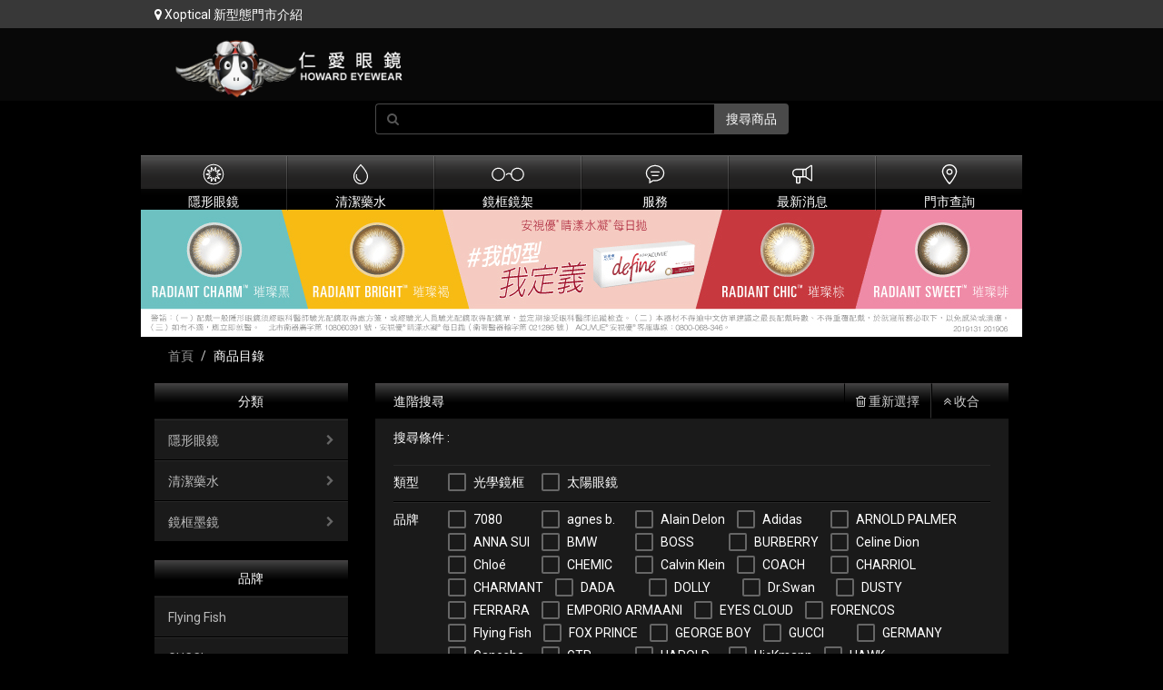

--- FILE ---
content_type: text/html; charset=UTF-8
request_url: http://theeye.tw/catalog.php?cat=F&brand=FESCO
body_size: 218765
content:
<html>
<head>

    <!-- Meta Tag -->
    <meta charset="UTF-8">
    <meta name="viewport" content="width=device-width, initial-scale=1.0">
    <meta http-equiv="X-UA-Compatible" content="IE=edge">

    <!-- SEO -->
    <meta name="description" content="台灣眼鏡、隱形眼鏡連鎖零售，提供品項最齊全、價格最優惠的商品。">
    <meta name="keywords" content="隱形眼鏡,鏡框,藥水,網路購物,購物車,宅配,近視,舒麗康,仁愛眼鏡,眼鏡">
    <meta name="author" content="Howard Eyewear">
    <meta name="url" content="http://theeye.tw">
    <meta name="copyright" content="仁愛眼鏡 | Howard Eyewear">
    <meta name="robots" content="index,follow">

    <title>隱形眼鏡 | 仁愛眼鏡 Howard Eyewear</title>


    <!-- Favicon -->
    <link rel="shortcut icon" href="image/web_icon.ico">
    <link rel="apple-touch-icon" sizes="144x144" type="image/x-icon" href="images/apple-touch-icon.png">

    <!-- manifest -->
    <link rel="manifest" href="manifest.json">

    <!-- All CSS Plugins -->
    <link rel="stylesheet" type="text/css" href="css/bootstrap.css">
    <link rel="stylesheet" type="text/css" href="css/bootstrap-touch-carousel.css">
    <link rel="stylesheet" type="text/css" href="css/animate.css"><!--css animate:https://daneden.github.io/animate.css/-->
    <link rel="stylesheet" type="text/css" href="css/font-awesome.min.css"><!--fontawesome:http://fontawesome.io/-->
    <link rel="stylesheet" type="text/css" href="css/owl.carousel.css"><!--owl carousel-->

    <!-- Main CSS Stylesheet -->
    <link rel="stylesheet" type="text/css" href="css/style.css">

    <!-- Google font -->
    <link href="https://fonts.googleapis.com/css?family=Roboto" rel="stylesheet">
	
	<!-- Yahoo -->
	<script type="application/javascript">(function(w,d,t,r,u){w[u]=w[u]||[];w[u].push({'projectId':'10000','properties':{'pixelId':'10078180'}});var s=d.createElement(t);s.src=r;s.async=true;s.onload=s.onreadystatechange=function(){var y,rs=this.readyState,c=w[u];if(rs&&rs!="complete"&&rs!="loaded"){return}try{y=YAHOO.ywa.I13N.fireBeacon;w[u]=[];w[u].push=function(p){y([p])};y(c)}catch(e){}};var scr=d.getElementsByTagName(t)[0],par=scr.parentNode;par.insertBefore(s,scr)})(window,document,"script","https://s.yimg.com/wi/ytc.js","dotq");</script>
	
	<!-- Facebook Pixel Code -->
	<script>
	  !function(f,b,e,v,n,t,s)
	  {if(f.fbq)return;n=f.fbq=function(){n.callMethod?
	  n.callMethod.apply(n,arguments):n.queue.push(arguments)};
	  if(!f._fbq)f._fbq=n;n.push=n;n.loaded=!0;n.version='2.0';
	  n.queue=[];t=b.createElement(e);t.async=!0;
	  t.src=v;s=b.getElementsByTagName(e)[0];
	  s.parentNode.insertBefore(t,s)}(window, document,'script',
	  'https://connect.facebook.net/en_US/fbevents.js');
	  fbq('init', '2141035305978143');
	  fbq('track', 'PageView');
	</script>
	<noscript><img height="1" width="1" style="display:none"
	  src="https://www.facebook.com/tr?id=2141035305978143&ev=PageView&noscript=1"
	/></noscript>
	<!-- End Facebook Pixel Code -->

</head>
<!-- Main Javascript File  -->
<script type="text/javascript" src="js/jquery-1.10.2.min.js"></script>
<script type="text/javascript" src="js/jquery-2.0.2.min.js"></script>
<script type="text/javascript" src="js/jquery-ui.min.js"></script>
<script type="text/javascript" src="js/jquery.ui.touch-punch.min.js"></script>
<script type="text/javascript" src="js/bootstrap.js"></script>
<script type="text/javascript" src="js/bootstrap-touch-carousel.js"></script><!--carousel滑動:http://ixisio.github.io/bootstrap-touch-carousel/-->
<script type="text/javascript" src="js/owl.carousel.js"></script><!--owl carousel:https://owlcarousel2.github.io/OwlCarousel2/-->

<script type="text/javascript" src="_scripts/sprintf.js"></script>
<script type="text/javascript" src="_scripts/touch.js"></script>
<script type="text/javascript" src="_scripts/tools.js"></script>
<script type="text/javascript" src="_scripts/scripts.js?v=1769307255.1"></script>
<script type="text/javascript" src="_scripts/commit.js"></script>
<script type="text/javascript" src="_api/preload.php"></script>

<script>
  (function(i,s,o,g,r,a,m){i['GoogleAnalyticsObject']=r;i[r]=i[r]||function(){
  (i[r].q=i[r].q||[]).push(arguments)},i[r].l=1*new Date();a=s.createElement(o),
  m=s.getElementsByTagName(o)[0];a.async=1;a.src=g;m.parentNode.insertBefore(a,m)
  })(window,document,'script','https://www.google-analytics.com/analytics.js','ga');

  ga('create', 'UA-71544440-3', 'auto');
  ga('send', 'pageview');

</script>
<body>
    <!--header-->
    <!--modal-->
    <!--modal-->
    <div class="popwindow">

        <!--pw_default:一般提示視窗-->
        <div class="modal fade" role="dialog" id="pw_default">
            <div class="modal-dialog">
                <div class="modal-content">
                    <!--pw-header-->
                    <div class="modal-header">
                        <button type="button" class="close" data-dismiss="modal"><span aria-hidden="true">&times;</span><span class="sr-only">Close</span></button>
                        <h4 class="modal-title" id="pw_default_title">##pw_title##</h4>
                    </div>
                    <!--pw-body-->
                    <div class="modal-body" id="pw_default_content">
                        <p>##pw_content##</p>
                    </div>
                    <!--pw-footer-->
                    <div class="modal-footer">
                        <a class="btn btn-dark" data-dismiss="modal" id="btn_pwDefault_no">取消</a>
                        <a class="btn btn-primary" data-dismiss="modal" id="btn_pwDefault_yes" autofocus >確認</a>
                    </div>
                </div>
            </div>
        </div>

        <!--pw_verification:簡訊驗證-->
        <div class="modal fade" role="dialog" id="pw_verification">
            <div class="modal-dialog">
                <div class="modal-content">
                    <!--pw-header-->
                    <div class="modal-header">
                        <button type="button" class="close" data-dismiss="modal"><span aria-hidden="true">&times;</span><span class="sr-only">Close</span></button>
                        <h4 class="modal-title" id="pw_verification_title">簡訊驗證</h4>
                    </div>
                    <!--pw-body-->
                    <div class="modal-body" id="pw_verification_content">
                        <form class="form-horizontal">
                            <div class="form-group">
                                <label for="inputEmail3" class="col-sm-2 control-label">驗證碼</label>
                                <div class="col-sm-10">
                                    <input type="email" class="form-control" id="inputEmail3" placeholder="輸入簡訊驗證碼">
                                </div>
                            </div>
                            <div class="form-group">
                                <div class="col-sm-10 col-sm-offset-2">
                                    簡訊驗證碼有效時間: <span>##countdown##</span>秒
                                </div>
                            </div>
                            <div class="form-group">
                                <div class="col-sm-offset-2 col-sm-10">
                                   <button type="submit" class="btn btn-dark">重新發送簡訊</button>
                                    <button type="submit" class="btn btn-default">進行認證</button>
                                </div>
                            </div>
                        </form>
                    </div>
                </div>
            </div>
        </div>
    </div>

<div class="header_top">
    <div class="container">
        <a href="xoptical.php" class="text_fff"><i class="fa fa-map-marker"></i> Xoptical 新型態門市介紹</a>
    </div>
</div>

<header>
    <div class="container">
        <div class="row">
            <nav class="navbar navbar-inverse" role="navigation" data-spy="affix" data-offset-top="150" >
                <div class="container-fluid">
                    <div class="col-md-3 col-sm-12">
                        <div class="navbar-header">
                            <!--brand logo-->
                            <a class="navbar-header" href="index.php">
                                <img class="header_logo" alt="Howard Eyewear" src="image/logo_header.png" oncontextmenu="return false;">
                                <img class="header_logo_sm" alt="Howard Eyewear" src="image/logo_header_sm.png" oncontextmenu="return false;">
                            </a>
                        </div>
                    </div>
                    <div class="col-md-9 col-sm-12" id="header_function">

                        <!--購物車cart-->
                        <div class="expand_wrap  hide">
                            <button class="btn btn-dark pull-right btn_expand" id="btn_header_cart">
                                <i class="fa fa-lg fa-shopping-cart" aria-hidden="true"></i>&#160;
                                <!--badge:購物車數量>0 button#btn_header_cart addClass="btn-primary" removeClass="btn-dark"-->
                                <span class="showtext" id="btn_cart_showtext">購物車 <span class="badge">即將開放</span></span>
                                <span class="caret"></span>&#160;
                            </button>
                            <div class="expand_content hide">

                                <h4 class="text-center">購物車</h4>

                                <!--空的購物車提示-->
                                <div class="text-center hide" id="header_cart_emptyalert">
                                    <p>您的購物車內還是空的</p>
                                    <a href="catalog.php" class="btn btn-primary">選購商品</a>
                                </div>

                                <!--購物車商品列表-->
                                <div class="">

                                   <!--title-->
                                   <table class="table_header_cart">
                                        <tr class=" text_999">
                                            <th>商品名稱</th>
                                            <th>數量</th>
                                        </tr>
                                   </table>
                                   <hr class="hr_dark hr_close">

                                   <!--item-->
                                   <div class="table_header_cart_wrap">
                                       <table class="table_header_cart" id="table_header_cart">
                                            <tr>
                                                <td><a>##pdtName##</a></td>
                                                <td>##pdtQty##</td>
                                            </tr>
                                        </table>
                                   </div>

                                    <!--btn-->
                                    <div class="text-center">
                                        <div class="row headercart_function">

                                            <a class="col-md-6 col-xs-6 text_fff" id="btn_headercart_clear">
                                                <i class="fa fa-trash-o  text_999"></i>
                                                <div>清空購物車</div>
                                            </a>

                                            <a href="cart.php" class="col-md-6 col-xs-6 text_fff" id="btn_headercart_gocart">
                                                <i class="fa fa-shopping-cart text_999"></i>
                                                <div>購物車詳情</div>
                                            </a>

                                        </div>

                                        <p><span>##pdtQtyTotal##</span>項 共##totalPrice##元</p>
                                        <a href="cart.php" class="btn btn-primary btn-block">前往結帳</a>
                                    </div>

                                </div>

                            </div>
                        </div>

                        <!--會員登入login-->
                        <div class="expand_wrap hide">

                            <button class="btn btn-dark pull-right btn_expand" id="btn_header_login">
                                <i class="fa fa-lg fa-user"></i>&#160;
                                <span class="showtext" id="btn_login_showtext">請登入會員</span><!--登入後更改招呼語:嗨!##vipName##-->
                                <span class="caret"></span>&#160;
                            </button>

                            <div class="expand_content">

                               <!--登入-->
                               <div class="header_member_login " id="header_member_login">
                                    <h4 class="text-center">登入會員</h4>
                                    <p class="text-center">輸入註冊手機號碼及行動密碼</p>
                                    <hr class="hr_dark">
                                    <form class="form">

                                        <div class="form-group">
                                           <input type="tel" class="form-control" placeholder="輸入手機號碼" id="input_login_tel">
                                        </div>

                                        <div class="form-group">
                                           <input type="tel" maxlength="6" class="form-control input_psw" placeholder="輸入6碼行動密碼" id="input_login_psw">
                                        </div>

                                        <div class="form-group">
                                            <div class="checkbox">
                                                <label class="chb_lg" for="chb_login_nopsw">
                                                    <input type="checkbox" class="chb_lg" id="chb_login_nopsw"> 第一次使用 或 忘記密碼
                                                </label>
                                            </div>
                                        </div>
                                    </form>

                                   <button class="btn btn-block btn-primary" id="btn_login_submit">登入</button>
                               </div>

                               <!--已登入-->
                               <div class="header_member_function  hide" id="header_member_function">
                                   <h4>我的帳號</h4>
                                   <p class="header_point">紅利點數 : <span class="pull-right point"></span></p>
                                   <hr class="hr_dark">
                                   <ul class="list-unstyled" id="list_header_function">
                                       <li><a href="account.php">我的帳戶</a></li>
                                       <li class="hide"><a href="recipelist.php">我的處方</a></li>
                                       <li><a href="historylist.php">購物紀錄</a></li>
                                       <li><a href="logout.php"><i class="fa fa-sign-out"></i> 登出</a></li>
                                   </ul>
                               </div>

                            </div>

                        </div>

                    </div>
                </div>
            </nav>
        </div>
    </div>
</header>
<script>
    $("#btn_header_cart").on("click",function(){
        
                
        // 可進入購物車清單
        
        location.href = "cart.php";
        
            });
</script>
<script>

    function chkLogInInfo(){
        var isCanLogIn = false;
        if ($("#input_login_tel").val().substr(0,2)=="09" && $("#input_login_tel").val().length==10){
            if ($("#input_login_psw").val().length>=6){
                isCanLogIn = true;
            }else if(false && $("#input_login_psw").val().length>0){
                _popWin({   "title":"Oops!!",
                    "content":"輸入的密碼長度不足!!",
                    "yesCaption":"再輸入一次!!",
                    "delay":50
                });
            }else{
                isCanLogIn = true;
            }
        }else{
            _popWin({   "title":"Oops!!",
                "content":"你忘了輸入電話行動號碼!!",
                "yesCaption":"再輸入一次!!",
                "delay":50
            });
        }
        return isCanLogIn;
    }

    function goLogIn(){
        if (chkLogInInfo()===true){

            if ($("#input_login_psw").val().length==0){
                
                _popWin({   "title":"帳號中心已轉移!!",
                            "content":"網站註冊會員功能已經停止服務，請改由 LINE 官方帳號註冊!!",
                            "noCaption":"取消",
                            "yesCaption":"前往 LINE 官方帳號",
                            "yesAction":function(){
                                window.location.href = "https://lin.ee/9ikqTaH";
                            }
                        });
                
                // 沒有輸入密碼，準備驗證行動電話
//                _popWin({   "title":"Certification!!",
//                            "content":"請確認的行動電話在您的手邊!!",
//                            "noCaption":"這不是我的電話",
//                            "yesCaption":"開始驗證",
//                            "yesAction":function(){
//                                certMobile($("#input_login_tel").val());
//                            }
//                        });

            }else{
                // 使用密碼登入
                var lgAcc = $("#input_login_tel").val();
                var lgPwd = $("#input_login_psw").val();

                var api = _gfApi();
                api.func="logInByPwd";
                api.parmquery={"acc":lgAcc,"pwd":lgPwd};
                api.parmdata=[];
                api.parmview={};
                _commit("_api/",api,function(res,st,jx){
                    switch(res.code){
                        case 200:
                            // 帳號密碼正確，轉入首頁
                            // 可以先在本機寫入相關備用資訊
                            if (_isStorage!==false){
                                _popWin({   "title":"Welcome back!!",
                                            "content":"歡迎回來 "+res.data.name+"。( <a href='"+_wx_docroot+"'>回到首頁</a> )",
                                            "yesCaption":"確定",
                                            "yesAction":function(){
                                                localStorage.setItem("mem-acc",res.data.code);
                                                localStorage.setItem("mem-cert",res.data.cert);
                                                location.reload();
                                            }
                                        });
                            }else{
                                window.location.href=_wx_docroot;
                            }
                        break;
                        default:
                            _popWin({   "title":"Oh!No!!",
                                "content":"電話跟行動密碼不符合!!",
                                "noCaption":"再登入看看",
                                "noAction":function(){
                                    window.location.href=_wx_docroot;
                                }
                            });
                        break;
                    }
                },function(res,st,jx){
                    _popWin({   "title":"Oh!No!!",
                                "content":"系統目前有些問題!! 你可以晚點再來!!",
                                "noCaption":"暫時離開",
                                "noAction":function(){
                                    window.location.href=_wx_docroot;
                                }
                            });
                },null,2);
            }
        }else{
            if ($("#input_login_psw").val().length==0){
                _popWin({   "title":"這樣不行!!",
                    "content":"要麻煩輸入正確的行動電話喔",
                    "yesCaption":"了解"
                });
            }else{
                _popWin({   "title":"忘記密碼了嗎!!",
                    "content":"這邊登入需要你的行動電話號碼，與你先前設定好的行動密碼喔",
                    "yesCaption":"了解"
                });
            }
            return;
        }
    }

    function certMobile(mobile,memsn){
        var api = _gfApi();
        _cntMem.mobile = mobile;
        api.func="chkVIPAndCert";
        api.parmquery={"liaison_mobile":_cntMem.mobile};
        if (memsn!=null){
            api.parmquery["liaison_owner"] = memsn;
        }

        api.parmdata=[];
        api.parmview={};
        _commit(_apiVIPUrl,api,function(res,st,jx){
            switch(res.code){
                case 200:
                    _cntMem.sn = res.data[0].sn
                    regMobile(_cntMem.mobile);
                break;
                case 510:
                    _popWin({   "title":"電信商有問題!!",
                                "content":"根據電信服務商的回覆，我們目前無法將簡訊發送到 "+_cntMem.mobile+"，可能是系統繁忙，你可以稍後再嘗試發送。",
                                "yesCaption":"等等再試"
                            });
                break;
                case 416:
                    var Sel = ["<select id='dupMemSelect' class='form-control'>"];
                    for(var i=0;i<res.trecs;i++){
                        Sel.push("<option value='"+res.data[i]["member_sn"]+"'>"+res.data[i]["member_code"]+"::"+res.data[i]["member_name"]+" $"+res.data[i]["member_bonus"]+"</option>");
                    }
                    Sel.push("</select>");
                    _popWin({   "title":"重複註冊了!!",
                                "content":"您使用的行動電話號碼，曾經登錄在 "+res.trecs+" 張會員卡上，請選擇一張作為綁定卡。(請注意綁定後就無法再綁定其他卡片，其他卡片未來只能使用實體卡片進行折抵)<BR><BR>"+Sel,
                                "yesCaption":"我確定是這張",
                                "yesAction":function(){
                                    certMobile(_cntMem.mobile,$("#dupMemSelect").val());
                                },
                                "noCaption":"不確定，之後再說"
                            });
                break;
                default:
                    _popWin({   "title":"找不到!!",
                                "content":"你輸入的電話號碼，並未有任何會員資料登入，請確認下電話號碼是否有誤呢?",
                                "yesCaption":"再確認過"
                            });
                break;
            }
        });
    }

    function countDownSec(theID,theBrief,stopTrigger){
        $("#"+theID).html(lastSecFrorCert+theBrief);
        if (isMobileCertifying==true) lastSecFrorCert--;
        if (lastSecFrorCert<=0){
            setTimeout(stopTrigger,100);
            lastSecFrorCert = 120;
        }else{
            setTimeout(function(){
                countDownSec(theID,theBrief,stopTrigger);
            },1000);
        }
    }
    var isMobileCertifying = false;
    var dLastSecFrorCert = 120;
    var lastSecFrorCert = dLastSecFrorCert;
    function regMobile(mobile){
        isMobileCertifying = true;
        _popWin({   "title":"驗證你的行動電話!!",
                    "content":"請輸入 6 位數驗證碼：<BR/><INPUT CLASS='form-control input-lg' ID='certMobileNum' TYPE='tel' MAXSIZE=6><BR/><SPAN ID='certSec'></SPAN>",
                    "yesCaption":"進行驗證",
                    "yesAction":function(){
                        var cert = $("#certMobileNum").val();
                        if (cert.length==6){
                            regMobileGo(_cntMem.sn,cert);
                        }else{
                            isMobileCertifying = false;
                            _popWin({   "title":"輸入不完整!!",
                                "content":"請輸入簡訊中的 6 位數驗證碼!",
                                "yesCaption":"了解",
                                "yesAction":function(){
                                    regMobile(_cntMem.mobile);
                                }
                            });
                        }
                    }
                });
        if (dLastSecFrorCert==lastSecFrorCert){
            countDownSec("certSec"," 秒",function(){
                isMobileCertifying = false;
                _popWin({   "title":"超過時間了!!",
                            "content":"驗證碼已經超過 "+lastSecFrorCert+" 秒沒有輸入，要繼續驗證請重來一次。",
                            "noCaption":"下次再說",
                            "yesCaption":"再來一次",
                            "yesAction":function(){
                                certMobile(_cntMem.mobile);
                            }
                        });
            });
        }
    }

    function regMobileGo(sn,cert){
        var api = _gfApi();
        api.func="certVIP";
        api.parmquery={"member_sn":sn,"member_app_key":cert};
        api.parmdata=[];
        api.parmview={};
        _commit(_apiVIPUrl,api,function(res,st,jx){
            switch(res.code){
                case 200:

                    try{
                        flag_countdown = false;
                        _cntMem.code = res.data[0].code;;
                        _cntMem.name = res.data[0].name;
                        _cntMem.sn = res.data[0].sn;
                        _cntMem.appuid = res.data[0].uid;

                        var tmp = {};
                        tmp.mapto = res.data[0].sn;
                        tmp.code = "##tabseq##";
                        tmp.cert = res.data[0].appkey;
                        tmp.shop = res.data[0].card_shop;
                        tmp.name = res.data[0].name;
                        tmp.bdate = res.data[0].bdate; //
                        tmp.sex = res.data[0].sex;
                        tmp.status = res.data[0].status;
                        tmp.bonus = res.data[0].bonus;
                        tmp.validfrom = res.data[0].reg_time; //
                        tmp.validdate = res.data[0].exp_time;
                        tmp.last_expense = res.data[0].lst_time; //
                        tmp.mobile = _cntMem.mobile;
                        tmp.mobile_pwd = "";
                        tmp.mobile_preference = {"_ONLYONEDEV":"N","_DEFPAGE":_wx_docroot};
                        tmp.tel = res.data[0].telhome;
                        tmp.addr = res.data[0].addr;
                        tmp.uid = res.data[0].uid;
                        tmp.status = 0;
                        tmp.cards = [{
                            "code":res.data[0].code,
                            "shop":res.data[0].card_shop,
                            "reg_time":res.data[0].reg_time,
                            "status":1
                        }];

                        var api = _gfApi();
                        api.func="addVIP";
                        api.parmquery={"mapto":res.data[0].sn};
                        api.parmdata=[tmp];
                        api.parmview={};
                        _commit(_apiUrl,api,function(res,st,jx){
                            switch(res.code){
                                case 200:
                                    // 將 vipcode 寫入本地儲存
                                    if (_isStorage!==false){
                                        localStorage.setItem("mem-acc",res.data.code);
                                        localStorage.setItem("mem-cert",res.data.cert);
                                    }
                                    _cntMem.vipcode = res.data.code;
                                    _popWin({   "title":"驗證完成了!!",
                                        "content":"恭喜你完成了電話驗證，但是在開始之前，建議您先設定一組行動密碼，這可以避免每次都要重複驗證你的行裝置，但也請你妥善保管你的密碼。",
                                        "yesCaption":"好的，開始輸入密碼。",
                                        "yesAction":function(){
                                            window.location.href = "password.php";
                                        },
                                        "noCaption":"使用預設密碼即可。",
                                        "noAction":function(){
                                            _popWin({   "title":"Secret!!",
                                                "content":"您的預設密碼是您民國年生日。(例如：801001 代表 80 年 10 月 1日)",
                                                "noCaption":"我了解了",
                                                "noAction":function(){
                                                    window.location.reload();
                                                }
                                            });
                                            window.location.href = _wx_docroot;
                                        }
                                    });
                                break;
                                default:
                                    _popWin({   "title":"只好了一半!!",
                                        "content":"雖然認證已經完成，但是資料卻轉移失敗了，所以必須重新驗證一次!",
                                        "noCaption":"我了解，那就再來一次",
                                        "noAction":function(){
                                            window.location.reload();
                                        }
                                    });
                                break;
                            }
                        },function(res,st,jx){
                            _popWin({   "title":"Oops!!",
                                "content":"發生了異常的狀況，您需要重新再來一次!(2)",
                                "noCaption":"我了解，那就再來一次",
                                "noAction":function(){
                                    window.location.reload();
                                }
                            });
                        },null,2);
                    }catch(e){
                        _popWin({   "title":"Oops!!",
                            "content":"發生了異常的狀況，您需要從頭再來一次!",
                            "noCaption":"我了解，那就再來一次",
                            "noAction":function(){
                                window.location.reload();
                            }
                        });
                    }
                break;
                default:
                    isMobileCertifying = false;
                    _popWin({   "title":"Oh!No!!",
                            "content":"你輸入的驗證碼不正確!! (若你有發送多次驗證碼，請注意是最後一封簡訊才有效喔)",
                            "noCaption":"我了解，再輸入一次",
                            "noAction":function(){
                                certMobile(_cntMem.mobile);
                            }
                        });
                break;
            }
        },null,2);
    }

    function setMemPwd(vipcode){
        _popWin({   "title":"行動密碼!!",
                    "content":"<UL><LI>請輸入 6 位數行動密碼：</LI><LI><INPUT CLASS='form-control input-lg' ID='memPwd' MAXLENGTH='6' TYPE='password' PLACEHOLDER='6 位數密碼'></LI><LI>請再次輸入 6 位數密碼：</LI><LI><INPUT CLASS='form-control input-lg' ID='memCfm' MAXLENGTH='6' TYPE='password' PLACEHOLDER='6 位數密碼'></LI></UL>",
                    "yesCaption":"確定密碼",
                    "yesAction":function(){
                        var pwd = $("#memPwd").val();
                        var cfm = $("#memCfm").val();
                        var err = [];
                        if (pwd.length!=6 || cfm.length!=6){
                            err.push("密碼的長度必須剛好是 6 碼。");
                        }
                        if (pwd != cfm){
                            err.push("兩次的密碼必須相符合");
                        }
                        if (err.join("")!=""){
                            _popWin({   "title":"Oh!No!!",
                                        "content":"<UL><LI>"+err.join("</LI><LI>")+"</LI></UL>",
                                        "noCaption":"我了解，再輸入一次",
                                        "noAction":function(){
                                            setMemPwd(_cntMem.vipcode);
                                        }
                                    });
                        }else{
                            var api = _gfApi();
                            api.func="editProfile";
                            api.parmquery={"code":_cntMem.vipcode};
                            api.parmdata=[{"mobile_pwd":pwd}];
                            api.parmview={};
                            _commit(_apiUrl,api,function(res,st,jx){
                                switch(res.code){
                                    case 200:
                                        _popWin({   "title":"真的完成了!!",
                                                    "content":"你的行動密碼設定完成了，以後可以使用行動密碼節省驗證的時間喔! ※但也記得務必維持你的密碼安全，避免遭他人盜用你的帳號!",
                                                    "yesCaption":"進入 仁愛眼鏡",
                                                    "yesAction":function(){
                                                        window.location.href=_wx_docroot;
                                                    }
                                        });
                                    break;
                                    default:
                                        _popWin({   "title":"Oops!!",
                                                    "content":"發生了異常的狀況，需要再次設定密碼!",
                                                    "noCaption":"我了解，那就再來一次",
                                                    "noAction":function(){
                                                        setMemPwd(_cntMem.vipcode);
                                                    }
                                        });
                                    break;
                                }
                            },function(res,st,jx){
                                _popWin({   "title":"Oops!!",
                                            "content":"發生了異常的狀況，需要再次設定密碼!",
                                            "noCaption":"我了解，那就再來一次",
                                            "noAction":function(){
                                                setMemPwd(_cntMem.vipcode);
                                            }
                                });
                            },null,2);
                        }
                    }
                });
    }

    $(window).load(function(){

        if (_isStorage!==false){
            // 如果有支援本地儲存
            var memacc = localStorage.getItem("mem-acc");
            var memcert = localStorage.getItem("mem-cert");
//            if (memacc!=null && memacc!="" && memcert!=null && memcert!=""){
//                // 也都有設置了ACC與驗證碼，那麼就可以嘗試登入看看
//                $("#btn_login_submit").html("自動登入中....");
//                var api = _gfApi();
//                api.func="logInByCert";
//                api.parmquery={"acc":memacc,"cert":memcert};
//                api.parmdata=[];
//                api.parmview={};
//                _commit("_api/",api,function(res,st,jx){
//                    switch(res.code){
//                        case 200:
//                            // 帳號密碼正確，轉入首頁
//                            // 可以先在本機寫入相關備用資訊
//                            if (goLstPage()==false){
//                                window.location.href=_wx_docroot;
//                            }
//                        break;
//                        default:
//                            _popWin({   "title":"Oh!No!!",
//                                "content":"代碼跟行動驗證碼不符合!!",
//                                "noCaption":"再登入看看",
//                                "noAction":function(){
//                                    localStorage.clear();
//                                    window.location.href=_wx_docroot;
//                                }
//                            });
//                        break;
//                    }
//                },function(res,st,jx){
//                    _popWin({   "title":"Oh!No!!",
//                                "content":"系統目前有些問題!! 你可以晚點再來!!",
//                                "noCaption":"暫時離開",
//                                "noAction":function(){
//                                    window.location.href=_wx_docroot;
//                                }
//                            });
//                },null,2,null,false);
//            }
        }

        //chkLogInInfo();

//        setTimeout(function(){
//            $("#input_login_tel").focus();
//            chkLogInInfo();
//        },1500);

        //$("#input_login_psw,#input_login_tel").on("blur",chkLogInInfo);
        $("#input_viplogin_tel").on("change",function(e) {
            $("#input_login_tel").val($(this).val());
        });
        $("#input_viplogin_psw").on("change",function(e) {
            $("#input_login_psw").val($(this).val());
        });
        $("#input_login_psw,#input_viplogin_psw").on("keypress",function(e) {
            //chkLogInInfo();
            if(chkLogInInfo() && e.which == 13) { $(this).blur(); goLogIn(); }
        });
        $("#btn_login_submit,#btn_viplogin_submit").on("click",goLogIn);
    });
</script>

    <div class="main" id="catalog">
        <!--navbar/search-->
                <!--search-->
        <div>
            <div class="container th_black main_top_search ">
               <div class="row">
                   <div class="col-md-6 col-md-offset-3 col-sm-8 col-sm-offset-2 col-xs-10 col-xs-offset-1">
                       <div class="input-group">
                            <span class="input-group-addon"><i class="fa fa-search"></i></span>
                            <input type="search" class="form-control" list="list_search_pdtName" id="input_main_search">
                            <datalist class="hide" id="list_search_pdtName">
                                <option>舒麗康</option>
                                <option>帝康</option>
                                <option>愛爾康</option>
                                <option>視康</option>
                                <option>rayban</option>
                            </datalist>
                            <div class="input-group-btn">
                                <a href="#search" class="btn btn-dark text_fff" id="btn_main_search_submit">搜尋商品</a>
                            </div>
                        </div>
                   </div>
               </div>

            </div>
        </div>
        <!--navbar-->
        <div>
            <div class="container container_expand">
                <ul class="list-inline list-unstyled main_nav">

                    <!--隱形眼鏡-->
                    <li>
                        <a>
                            <div class="main_nav_ico" style="background-image: url(image/ico_cl.svg);"></div>
                            <div class="main_nav_title">隱形眼鏡</div>
                        </a>
                        <div class="main_nav_content">
                            <div class="row">

                                <div class="col-md-3 col-sm-3 col-xs-12">
                                   <span>
                                       <a href="catalog.php?cat=D" class="nav_text"><i class="fa fa-chevron-circle-right"></i> 隱形眼鏡商品目錄</a>
                                       <a href="catalog.php?cat=D" class="nav_block">
                                            <img src="image/nav_cl.jpg">
                                            <div>
                                                <p><b>商品目錄</b></p>
                                                <p>每日拋、美瞳、日韓流行</p>
                                            </div>
                                       </a>
                                   </span>
                                </div>

                                <div class="col-md-3 col-sm-3 col-xs-12">
                                   <span class="nav_sm">
                                       <a href="catalog.php?cat=D&material=矽水膠" class="nav_text"><i class="fa fa-chevron-circle-right"></i> 矽水膠:高透氧特性，讓眼睛保水深呼吸!</a>
                                       <a href="catalog.php?cat=D&material=矽水膠" class="nav_block">
                                            <img src="image/nav_cls.jpg">
                                            <div>
                                            <p><b>矽水膠</b></p>
                                            <p>高透氧特性，讓眼睛保水深呼吸!</p>
                                            </div>
                                       </a>
                                   </span>
                                   <span class="nav_sm">
                                       <a href="catalog.php?cat=D&name=放大" class="nav_text"><i class="fa fa-chevron-circle-right"></i> 放大片:深邃大眼必備</a>
                                       <a href="catalog.php?cat=D&name=放大" class="nav_block">
                                            <img src="image/nav_clb.jpg">
                                            <div>
                                                <p><b>放大片</b></p>
                                                <p>深邃大眼必備</p>
                                            </div>
                                       </a>
                                   </span>
                                </div>

                                <div class="col-md-3 col-sm-3 col-xs-12">
                                   <span class="nav_sm">
                                       <a href="catalog.php?cat=D&name=水藍" class="nav_text"><i class="fa fa-chevron-circle-right"></i> 水藍片大包裝:各大品牌聯合活動。</a>
                                       <a href="catalog.php?cat=D&name=水藍" class="nav_block">
                                            <img src="image/nav_clw.jpg">
                                            <div>
                                                <p><b>水藍片大包裝</b></p>
                                                <p>各大品牌聯合活動，仁愛獨家優惠。</p>
                                            </div>
                                       </a>
                                   </span>
                                   <span class="nav_sm">
                                       <a href="teach.php" class="nav_text"><i class="fa fa-chevron-circle-right"></i> 配戴的步驟</a>
                                       <a href="teach.php" class="nav_block">
                                            <img src="image/nav_guide.jpg">
                                            <div>
                                                <p><b>配戴的步驟</b></p>
                                                <p></p>
                                            </div>
                                       </a>
                                   </span>
                                </div>

                                <div class="col-md-3 col-sm-3 col-xs-12">
                                   <span>
                                        <a href="http://www.soleco.com.tw/" target="_blank" class="nav_text"><i class="fa fa-chevron-circle-right"></i> 舒麗康隱形眼鏡</a>
                                        <a href="http://www.soleco.com.tw/" target="_blank" class="nav_block nav_block_full">
                                            <img src="image/nav_cl250x250.jpg">
                                            <div>
                                                <p><b></b></p>
                                                <p></p>
                                            </div>
                                        </a>
                                   </span>
                                </div>

                            </div>
                            <div class="row nav_sub">

                                <div class="col-md-12 col-sm-12 col-xs-12 nav_banner">
                                    <a>
                                        <img class="" src="image/nav_banner_warning.jpg">
                                        <span class="nav_banner_title">隱形眼鏡使用警語</span>
                                    </a>
                                </div>

                            </div>
                        </div>

                    </li>

                    <!--清潔藥水-->
                    <li>
                        <a href="#">
                            <div class="main_nav_ico" style="background-image: url(image/ico_sl.svg);"></div>
                            <div class="main_nav_title"><span class="hidden-xs">清潔</span>藥水</div>
                        </a>
                        <div class="main_nav_content">
                            <div class="row">
                                <div class="col-md-3 col-sm-3 col-xs-12">
                                   <span>
                                       <a href="catalog.php?cat=L" class="nav_text"><i class="fa fa-chevron-circle-right "></i> 清潔藥水商品目錄</a>
                                        <a href="catalog.php?cat=L" class="nav_block">
                                            <img src="image/nav_sl.jpg">
                                            <div>
                                                <p><b>商品目錄</b></p>
                                                <p>清潔藥水、保養液</p>
                                            </div>
                                        </a>
                                   </span>
                                </div>

                                <div class="col-md-3 col-sm-3 col-xs-12">
                                   <span class="nav_sm">
                                       <a href="catalog.php?cat=L&use=保養液" class="nav_text"><i class="fa fa-chevron-circle-right"></i> 保養液:消毒、清潔、浸泡功效</a>
                                       <a href="catalog.php?cat=L&use=保養液" class="nav_block">
                                            <img src="image/nav_sld.jpg">
                                            <div>
                                                <p><b>保養液</b></p>
                                                <p>消毒、清潔、浸泡功效</p>
                                            </div>

                                       </a>
                                   </span>
                                   <span class="nav_sm">
                                       <a href="catalog.php?cat=L&use=生理食鹽水" class="nav_text"><i class="fa fa-chevron-circle-right"></i> 護理液:清洗用生理食鹽水</a>
                                       <a href="catalog.php?cat=L&use=生理食鹽水" class="nav_block">
                                            <img src="image/nav_sld.jpg">
                                            <div>
                                                <p><b>護理液</b></p>
                                                <p>清洗用生理食鹽水</p>
                                            </div>
                                       </a>
                                   </span>
                                </div>

                                <div class="col-md-3 col-sm-3 col-xs-12">
                                   <span class="nav_sm">
                                       <a href="catalog.php?cat=L&use=清潔液/片" class="nav_text"><i class="fa fa-chevron-circle-right"></i> 人工淚液:濕潤角膜、保濕鏡片</a>
                                       <a href="catalog.php?cat=L&use=清潔液/片" class="nav_block">
                                            <img src="image/nav_sld.jpg">
                                            <div>
                                                <p><b>人工淚液</b></p>
                                                <p>濕潤角膜、保濕鏡片</p>
                                            </div>

                                       </a>
                                   </span>
                                   <span class="nav_sm">
                                       <a href="teach.php" class="nav_text"><i class="fa fa-chevron-circle-right"></i> 清潔的步驟</a>
                                       <a href="teach.php" class="nav_block">
                                            <img src="image/nav_guide.jpg">
                                            <div>
                                                <p><b>清潔的步驟</b></p>
                                                <p></p>
                                            </div>
                                       </a>
                                   </span>
                                </div>

                                <div class="col-md-3 col-sm-3 col-xs-12">
                                   <span>
                                        <a href="https://theeye.tw/soclean/" target="_blank" class="nav_text"><i class="fa fa-chevron-circle-right "></i> 舒麗淨保養液</a>
                                        <a href="https://theeye.tw/soclean/" target="_blank" class="nav_block nav_block_full">
                                            <img src="image/nav_sl250x250.jpg">
                                            <div>
                                                <p><b>title</b></p>
                                                <p>desc</p>
                                            </div>
                                        </a>
                                   </span>
                                </div>
                            </div>
                            <div class="row nav_sub">

                                <div class="col-md-12 col-sm-12 col-xs-12 nav_banner">
                                    <a>
                                        <img class="" src="image/nav_banner_warning.jpg">
                                        <span class="nav_banner_title">隱形眼鏡使用警語</span>
                                    </a>
                                </div>

                            </div>
                        </div>
                    </li>

                    <!--鏡框鏡架-->
                    <li>
                        <a href="#">
                            <div class="main_nav_ico" style="background-image: url(image/ico_fm.svg);"></div>
                            <div class="main_nav_title">鏡框<span class="hidden-xs">鏡架</span></div>
                        </a>
                        <div class="main_nav_content">
                            <div class="row">

                                <div class="col-md-3 col-sm-3 col-xs-12">
                                   <span>
                                       <a href="catalog.php?cat=F" class="nav_text"><i class="fa fa-chevron-circle-right "></i> 鏡框鏡架商品目錄</a>
                                        <a href="catalog.php?cat=F" class="nav_block">
                                            <img src="image/nav_fm.jpg">
                                            <div>
                                                <p><b>商品目錄</b></p>
                                                <p>流行鏡框、墨鏡</p>
                                            </div>
                                        </a>
                                   </span>
                                </div>

                                <div class="col-md-3 col-sm-3 col-xs-12">
                                   <span class="nav_sm">
                                       <a href="catalog.php?cat=F&design=光學眼鏡" class="nav_text"><i class="fa fa-chevron-circle-right"></i> 光學眼鏡</a>
                                       <a href="catalog.php?cat=F&design=光學眼鏡" class="nav_block">
                                            <img src="image/nav_fmrx.jpg">
                                            <div>
                                                <p><b>光學眼鏡</b></p>
                                                <p>日韓流行鏡框、品牌鏡框</p>
                                            </div>

                                       </a>
                                   </span>
                                   <span class="nav_sm">
                                       <a href="catalog.php?cat=F&design=太陽眼鏡" class="nav_text"><i class="fa fa-chevron-circle-right"></i> 太陽眼鏡</a>
                                       <a href="catalog.php?cat=F&design=太陽眼鏡" class="nav_block">
                                            <img src="image/nav_fmsg.jpg">
                                            <div>
                                                <p><b>太陽眼鏡</b></p>
                                                <p>抗曬必備,季末優惠!</p>
                                            </div>
                                       </a>
                                   </span>
                                </div>

                                <div class="col-md-3 col-sm-3 col-xs-12">
                                   <span class="nav_sm">
                                       <a href="http://shinobi.tw/" class="nav_text"><i class="fa fa-chevron-circle-right"></i> 光學鏡片</a>
                                       <a href="http://shinobi.tw/" class="nav_block">
                                            <img src="image/nav_fmlens.jpg">
                                            <div>
                                                <p><b>光學鏡片</b></p>
                                                <p></p>
                                            </div>

                                       </a>
                                   </span>
                                   <span class="nav_sm">
                                       <a href="teach.php" class="nav_text"><i class="fa fa-chevron-circle-right"></i> 看懂處方箋</a>
                                       <a href="teach.php" class="nav_block">
                                            <img src="image/nav_guide.jpg">
                                            <div>
                                                <p><b>看懂處方箋</b></p>
                                                <p></p>
                                            </div>
                                       </a>
                                   </span>
                                </div>

                                <div class="col-md-3 col-sm-3 col-xs-12">
                                    <span>
                                        <a href="http://shinobi.tw/" target="_blank" class="nav_text"><i class="fa fa-chevron-circle-right "></i> SHINOBI光學鏡片</a>
                                        <a href="http://shinobi.tw/" target="_blank" class="nav_block nav_block_full">
                                            <img src="image/nav_fm250x250.jpg">
                                            <div>
                                                <p><b>title</b></p>
                                                <p>desc</p>
                                            </div>
                                        </a>
                                    </span>
                                </div>

                            </div>
                            <div class="row nav_sub">

                                <div class="col-md-3 col-sm-3 col-xs-6">
                                    <a href="catalog.php?cat=F&brand=FESRB">RAYBAN</a>
                                </div>
                                <div class="col-md-3 col-sm-3 col-xs-6">
                                    <a href="catalog.php?cat=F&brand=FESGG">GUCCI</a>
                                </div>
                                <div class="col-md-3 col-sm-3 col-xs-6">
                                    <a href="catalog.php?cat=F&brand=FESCO">COACH</a>
                                </div>
                                <div class="col-md-3 col-sm-3 col-xs-6">
                                    <a href="catalog.php?cat=F&brand=FESTF">Tom Ford</a>
                                </div>

                            </div>

                        </div>
                    </li>

                    <!--服務-->
                    <li>
                        <a href="#">
                            <div class="main_nav_ico" style="background-image: url(image/ico_contact.svg);"></div>
                            <div class="main_nav_title">服務</div>
                        </a>
                        <div class="main_nav_content">
                            <div class="row">
                                <div class="col-md-3 col-sm-3 col-xs-12">
                                    <a href="vipcard.php" class="nav_text"><i class="fa fa-chevron-circle-right "></i> 會員福利專區</a>
                                    <a href="vipcard.php" class="nav_block">
                                        <img src="image/nav_vip.jpg">
                                        <div>
                                            <p><b>會員福利</b></p>
                                            <p>獨享優惠、紅利積點</p>
                                        </div>
                                    </a>
                                </div>

                                <div class="col-md-3 col-sm-3 col-xs-12">
                                    <a href="enterprise.php" class="nav_text"><i class="fa fa-chevron-circle-right "></i> 特約企業</a>
                                    <a href="enterprise.php" class="nav_block">
                                        <img src="image/nav_shop.jpg">
                                        <div>
                                            <p><b>特約企業</b></p>
                                            <p>特約公司持員工證至門市享優惠</p>
                                        </div>
                                    </a>
                                </div>

                                <div class="col-md-3 col-sm-3 col-xs-12">
                                    <a href="faq.php" class="nav_text"><i class="fa fa-chevron-circle-right "></i> 常見問題</a>
                                    <a href="faq.php" class="nav_block">
                                        <img src="image/nav_contact.jpg">
                                        <div>
                                            <p><b>常見問題</b></p>
                                            <p>購物流程、退換貨</p>
                                        </div>
                                    </a>
                                </div>

                                <div class="col-md-3 col-sm-3 col-xs-12">
                                    <a href="mobile.php" class="nav_text"><i class="fa fa-chevron-circle-right "></i> 仁愛眼鏡 行動官網APP</a>
                                    <a href="mobile.php" class="nav_block">
                                        <img src="image/nav_sv250x180.jpg">
                                        <div>
                                            <p><b>行動官網</b></p>
                                            <p>免安裝、免下載更快更方便</p>
                                        </div>
                                    </a>
                                </div>
                            </div>
                            <!-- <div class="row nav_sub">
                                <div class="col-md-12 col-sm-12 col-xs-12 nav_banner">
                                    <a href="">
                                        <img class="" src="image/nav_banner_jko.jpg">
                                        <span class="nav_banner_title">仁愛眼鏡支援街口支付囉!</span>
                                    </a>
                                </div>
                            </div> -->
                        </div>
                    </li>

                    <!--最新消息-->
                    <li>
                        <a href="news.php">
                            <div class="main_nav_ico" style="background-image: url(image/ico_news.svg);"></div>
                            <div class="main_nav_title">最新消息</div>
                        </a>
                    </li>

                    <!--門市查詢-->
                    <li>
                        <a href="shoplist.php">
                            <div class="main_nav_ico" style="background-image: url(image/ico_shop.svg);"></div>
                            <div class="main_nav_title">門市<span class="hidden-xs">查詢</span></div>
                        </a>
                    </li>

                </ul>
            </div>
         </div>
        <script>
            $(".main_nav a").on("click",function(){
                if (isLocalStorage){
                    localStorage.setItem("lstqBy","nav");
                }
            });
            $("#input_main_search").on("keypress",function(e){
                if (e.keyCode==13){
                    $("#btn_main_search_submit").click();
                }
            });
            $("#btn_main_search_submit").on("click",function(){
                window.location.href = "result.php?key="+$("#input_main_search").val();
            });
        </script>

        <!--catalog AD-->
        <div>
            <div class="container th_dark container_expand" style="padding-top:0px;" id="catalog_ad">
               <div class="row">
                   <div class="col-md-12">
                       <a href=""><img src="image/img_catalog_banner.jpg"></a>
                   </div>
               </div>

            </div>
        </div>

        <!--breadcrumb/ head-->
        <div>
            <div class="container" id="event_breadcrumb">
                <ol class="breadcrumb">
                    <li><a href="index.php">首頁</a></li>
                    <li>商品目錄</li>
                </ol>
            </div>
        </div>

        <!--content-->
        <div class="container container_expand">
            <div class="row row_expand">

                <!--left sort-->
                <div class="col-md-3 col-sm-12 col-xs-12 catalog_sort">
                    <div class="wrap_head text-center">分類</div>
                    <ul class="list_fold" wx-role="swCat">
                        <li class="" wx-for="D">
                            <div class="sort_head">隱形眼鏡<i class="fa fa-chevron-right"></i></div>
                        </li>
                        <li class="" wx-for="L">
                            <div class="sort_head">清潔藥水<i class="fa fa-chevron-right"></i></div>
                        </li>
                        <li class="" wx-for="F">
                            <div class="sort_head">鏡框墨鏡<i class="fa fa-chevron-right"></i></div>
                        </li>
                    </ul>
                    <div class="wrap_head text-center">品牌</div>
                    <ul class="list_fold" wx-role="lstBrandArea">
                        <li class="" wx-reusable="yes" wx-reusename="lstBrand" wx-role="lstBrand" wx-for="##path##" wx-value="##sn##">
                            <div class="sort_head fold_handle">##name##<i class="fa fa-chevron-down ##isItem##"></i></div>
                            <ul class="list_subfold" wx-role="lstBrandItemArea" wx-for="##path##">
                                <li wx-reusable="yes" wx-reusename="lstBrandItem" wx-role="lstBrandItem" wx-for="##path##" wx-value="##sn##">##name##</li>
                            </ul>
                        </li>
                        <!--
                        <li class="">
                            <div class="sort_head fold_handle">brand<i class="fa fa-chevron-down"></i></div>
                            <ul class="list_subfold">
                                <li>series</li>
                                <li>series</li>
                                <li>series</li>
                                <li>series</li>
                            </ul>
                        </li>
                        -->
                    </ul>
                    <div class="wrap_head text-center" wx-role="qkCondition" wx-for="D">週期</div>
                    <ul class="list_fold" wx-role="qkCondition" wx-for="D">
                        <li class="">
                            <div class="sort_head" wx-role="qkMenu" wx-field="period" wx-value="日拋">日拋<i class="fa fa-chevron-right"></i></div>
                        </li>
                        <li class="">
                            <div class="sort_head" wx-role="qkMenu" wx-field="period" wx-value="雙週拋">雙週拋<i class="fa fa-chevron-right"></i></div>
                        </li>
                        <li class="">
                            <div class="sort_head" wx-role="qkMenu" wx-field="period" wx-value="月拋">月拋<i class="fa fa-chevron-right"></i></div>
                        </li>
                        <li class="">
                            <div class="sort_head" wx-role="qkMenu" wx-field="period" wx-value="季拋">季拋<i class="fa fa-chevron-right"></i></div>
                        </li>
                        <li class="">
                            <div class="sort_head" wx-role="qkMenu" wx-field="period" wx-value="半年拋">半年拋<i class="fa fa-chevron-right"></i></div>
                        </li>
                    </ul>
                </div>

                <!--search/product-->
                <div class="col-md-9 col-sm-12 col-xs-12 catalog_search">
                    <!--search-->
                    <div>
                        <!--head-->
                        <div class="wrap_head">
                            <span>進階搜尋</span>
                            <button class="btn pull-right" id="btn_search_close"><i class="fa fa-angle-double-up"></i> <span>收合</span></button>
                            <button class="btn pull-right" id="btn_search_clear"><i class="fa fa-trash-o"></i> 重新選擇</button>
                        </div>

                        <!--條件-->
                        <div class="search_selected th_dark">
                            搜尋條件 :<span class="search_selected_container" wx-role="searchConditionDisplay">
                                <span>FESCO</span>                            </span>
                        </div>

                        <!--選項-->
                        <div class="search_container th_dark">
                            <!--隱形眼鏡-->
                            <ul class="list-unstyled list_search_spec " wx-role="searchCondition" wx-for="D" id="search_cl">
                                <li>
                                    <div class="spec_title">品牌</div>
                                    <div class="spec_selector" wx-role="specSelector_Brand" wx-for="D">
                                                                            <div class="checkbox-inline">
                                            <label class="chb_lg" for="spec_cl_brand_D3011">
                                                <input type="checkbox" class="chb_lg" id="spec_cl_brand_D3011" wx-role="schFields" wx-field="brand" wx-for="D3011" wx-value="D3011" wx-display="帝康">帝康                                            </label>
                                        </div>
                                                                            <div class="checkbox-inline">
                                            <label class="chb_lg" for="spec_cl_brand_D3031">
                                                <input type="checkbox" class="chb_lg" id="spec_cl_brand_D3031" wx-role="schFields" wx-field="brand" wx-for="D3031" wx-value="D3031" wx-display="微美瞳">微美瞳                                            </label>
                                        </div>
                                                                            <div class="checkbox-inline">
                                            <label class="chb_lg" for="spec_cl_brand_D3061">
                                                <input type="checkbox" class="chb_lg" id="spec_cl_brand_D3061" wx-role="schFields" wx-field="brand" wx-for="D3061" wx-value="D3061" wx-display="愛爾康">愛爾康                                            </label>
                                        </div>
                                                                            <div class="checkbox-inline">
                                            <label class="chb_lg" for="spec_cl_brand_D3251">
                                                <input type="checkbox" class="chb_lg" id="spec_cl_brand_D3251" wx-role="schFields" wx-field="brand" wx-for="D3251" wx-value="D3251" wx-display="安視優">安視優                                            </label>
                                        </div>
                                                                            <div class="checkbox-inline">
                                            <label class="chb_lg" for="spec_cl_brand_D4051">
                                                <input type="checkbox" class="chb_lg" id="spec_cl_brand_D4051" wx-role="schFields" wx-field="brand" wx-for="D4051" wx-value="D4051" wx-display="博士倫">博士倫                                            </label>
                                        </div>
                                                                            <div class="checkbox-inline">
                                            <label class="chb_lg" for="spec_cl_brand_D8881">
                                                <input type="checkbox" class="chb_lg" id="spec_cl_brand_D8881" wx-role="schFields" wx-field="brand" wx-for="D8881" wx-value="D8881" wx-display="舒麗康">舒麗康                                            </label>
                                        </div>
                                                                            <div class="checkbox-inline">
                                            <label class="chb_lg" for="spec_cl_brand_D8882">
                                                <input type="checkbox" class="chb_lg" id="spec_cl_brand_D8882" wx-role="schFields" wx-field="brand" wx-for="D8882" wx-value="D8882" wx-display="魔瞳">魔瞳                                            </label>
                                        </div>
                                                                            <div class="checkbox-inline">
                                            <label class="chb_lg" for="spec_cl_brand_D8891">
                                                <input type="checkbox" class="chb_lg" id="spec_cl_brand_D8891" wx-role="schFields" wx-field="brand" wx-for="D8891" wx-value="D8891" wx-display="萌瞳">萌瞳                                            </label>
                                        </div>
                                                                        </div>
                                </li>
                                <li>
                                    <div class="spec_title">週期</div>
                                    <div class="spec_selector">
                                        <div class="checkbox-inline">
                                            <label class="chb_lg" for="spec_cl_cycle_d">
                                                <input type="checkbox" class="chb_lg" id="spec_cl_cycle_d" wx-role="schFields" wx-field="period" wx-value="日拋">日拋
                                            </label>
                                        </div>
                                         <div class="checkbox-inline">
                                            <label class="chb_lg" for="spec_cl_cycle_w">
                                                <input type="checkbox" class="chb_lg" id="spec_cl_cycle_w" wx-role="schFields" wx-field="period" wx-value="雙週拋">雙週拋
                                            </label>
                                        </div>
                                         <div class="checkbox-inline">
                                            <label class="chb_lg" for="spec_cl_cycle_m">
                                                <input type="checkbox" class="chb_lg" id="spec_cl_cycle_m" wx-role="schFields" wx-field="period" wx-value="月拋">月拋
                                            </label>
                                        </div>
                                        <div class="checkbox-inline">
                                            <label class="chb_lg" for="spec_cl_cycle_s">
                                                <input type="checkbox" class="chb_lg" id="spec_cl_cycle_s" wx-role="schFields" wx-field="period" wx-value="季拋">季拋
                                            </label>
                                        </div>
                                        <div class="checkbox-inline">
                                            <label class="chb_lg" for="spec_cl_cycle_y">
                                                <input type="checkbox" class="chb_lg" id="spec_cl_cycle_y" wx-role="schFields" wx-field="period" wx-value="年拋">年拋
                                            </label>
                                        </div>
                                    </div>
                                </li>
                                <li>
                                    <div class="spec_title">類型</div>
                                    <div class="spec_selector">
                                        <div class="checkbox-inline">
                                            <label class="chb_lg" for="spec_cl_type_sph">
                                                <input type="checkbox" class="chb_lg" id="spec_cl_type_sph" wx-role="schFields" wx-field="design" wx-value="球面片">球面片
                                            </label>
                                        </div>
                                        <div class="checkbox-inline">
                                            <label class="chb_lg" for="spec_cl_type_asph">
                                                <input type="checkbox" class="chb_lg" id="spec_cl_type_asph" wx-role="schFields" wx-field="design" wx-value="非球面片">非球面片
                                            </label>
                                        </div>
                                        <div class="checkbox-inline">
                                            <label class="chb_lg" for="spec_cl_type_z">
                                                <input type="checkbox" class="chb_lg" id="spec_cl_type_z" wx-role="schFields" wx-field="design" wx-value="平光片">平光片
                                            </label>
                                        </div>
                                        <div class="checkbox-inline">
                                            <label class="chb_lg" for="spec_cl_type_h">
                                                <input type="checkbox" class="chb_lg" id="spec_cl_type_h" wx-role="schFields" wx-field="design" wx-value="遠視片">遠視片
                                            </label>
                                        </div>
                                        <div class="checkbox-inline">
                                            <label class="chb_lg" for="spec_cl_type_a">
                                                <input type="checkbox" class="chb_lg" id="spec_cl_type_a" wx-role="schFields" wx-field="design" wx-value="散光片">散光片
                                            </label>
                                        </div>
                                        <!--
                                        <div class="checkbox-inline">
                                            <label class="chb_lg" for="spec_cl_type_p">
                                                <input type="checkbox" class="chb_lg" id="spec_cl_type_p">漸進多焦
                                            </label>
                                        </div>
                                        -->
                                    </div>
                                </li>
                                <li>
                                    <div class="spec_title">含水率</div>
                                    <div class="spec_selector">
                                        <div class="checkbox-inline">
                                            <label class="chb_lg" for="spec_cl_water_1">
                                                <input type="checkbox" class="chb_lg" id="spec_cl_water_1" wx-role="schFields" wx-field="mc" wx-value="0%,37%" wx-display="&#8804;37%">37% 以下
                                            </label>
                                        </div>
                                        <div class="checkbox-inline">
                                            <label class="chb_lg" for="spec_cl_water_2">
                                                <input type="checkbox" class="chb_lg" id="spec_cl_water_2" wx-role="schFields" wx-field="mc" wx-value="38%,42%" wx-display="38%-42%">38% - 42%
                                            </label>
                                        </div>
                                        <div class="checkbox-inline">
                                            <label class="chb_lg" for="spec_cl_water_3">
                                                <input type="checkbox" class="chb_lg" id="spec_cl_water_3" wx-role="schFields" wx-field="mc" wx-value="43%,99%" wx-display="&#8805;43%">43% 以上
                                            </label>
                                        </div>
                                    </div>
                                </li>
                                <li>
                                    <div class="spec_title">直徑</div>
                                    <div class="spec_selector">
                                        <div class="checkbox-inline">
                                            <label class="chb_lg" for="spec_cl_dia_1">
                                                <input type="checkbox" class="chb_lg" id="spec_cl_dia_1" wx-role="schFields" wx-field="diameter" wx-value="0,13.5" wx-display="直徑&#8804; 13.5mm">13.5mm 以下
                                            </label>
                                        </div>
                                        <div class="checkbox-inline">
                                            <label class="chb_lg" for="spec_cl_dia_2">
                                                <input type="checkbox" class="chb_lg" id="spec_cl_dia_2" wx-role="schFields" wx-field="diameter" wx-value="13.6,14.0" wx-display="直徑13.6mm-14.0mm">13.6mm - 14.0mm
                                            </label>
                                        </div>
                                        <div class="checkbox-inline">
                                            <label class="chb_lg" for="spec_cl_dia_3">
                                                <input type="checkbox" class="chb_lg" id="spec_cl_dia_3" wx-role="schFields" wx-field="diameter" wx-value="14.1,99" wx-display="直徑&#8805; 14.1mm">14.1mm 以上
                                            </label>
                                        </div>
                                    </div>
                                </li>
                                <li>
                                    <div class="spec_title">弧度</div>
                                    <div class="spec_selector">
                                        <div class="checkbox-inline">
                                            <label class="chb_lg" for="spec_cl_bc_1">
                                                <input type="checkbox" class="chb_lg" id="spec_cl_bc_1" wx-role="schFields" wx-field="bc" wx-value="0,8.4" wx-display="&#8804; 8.4mm">8.4mm 以下
                                            </label>
                                        </div>
                                        <div class="checkbox-inline">
                                            <label class="chb_lg" for="spec_cl_bc_2">
                                                <input type="checkbox" class="chb_lg" id="spec_cl_bc_2" wx-role="schFields" wx-field="bc" wx-value="8.5,8.7" wx-display="8.5mm-8.7mm">8.5mm - 8.7mm
                                            </label>
                                        </div>
                                        <div class="checkbox-inline">
                                            <label class="chb_lg" for="spec_cl_bc_3">
                                                <input type="checkbox" class="chb_lg" id="spec_cl_bc_3" wx-role="schFields" wx-field="bc" wx-value="8.8,99" wx-display="弧度&#8805; 8.8mm">8.8mm 以上
                                            </label>
                                        </div>
                                    </div>
                                </li>
                                <li>
                                    <div class="spec_title">顏色</div>
                                    <div class="spec_selector">
                                        <div class="checkbox-inline">
                                            <label class="chb_lg" for="spec_cl_color_1">
                                                <input type="checkbox" class="chb_lg" id="spec_cl_color_1" wx-role="schFields" wx-field="color" wx-value="透明片">透明片
                                            </label>
                                        </div>
                                        <div class="checkbox-inline">
                                            <label class="chb_lg" for="spec_cl_color_2">
                                                <input type="checkbox" class="chb_lg" id="spec_cl_color_2" wx-role="schFields" wx-field="color" wx-value="黑色系">黑色
                                            </label>
                                        </div>
                                        <div class="checkbox-inline">
                                            <label class="chb_lg" for="spec_cl_color_3">
                                                <input type="checkbox" class="chb_lg" id="spec_cl_color_3" wx-role="schFields" wx-field="color" wx-value="灰色系">灰色
                                            </label>
                                        </div>
                                        <div class="checkbox-inline">
                                            <label class="chb_lg" for="spec_cl_color_4">
                                                <input type="checkbox" class="chb_lg" id="spec_cl_color_4" wx-role="schFields" wx-field="color" wx-value="棕色系">咖啡色
                                            </label>
                                        </div>
                                        <div class="checkbox-inline">
                                            <label class="chb_lg" for="spec_cl_color_5">
                                                <input type="checkbox" class="chb_lg" id="spec_cl_color_5" wx-role="schFields" wx-field="color" wx-value="紅色系">紅色
                                            </label>
                                        </div>
                                        <div class="checkbox-inline">
                                            <label class="chb_lg" for="spec_cl_color_6">
                                                <input type="checkbox" class="chb_lg" id="spec_cl_color_6" wx-role="schFields" wx-field="color" wx-value="藍色系">藍色
                                            </label>
                                        </div>
                                        <div class="checkbox-inline">
                                            <label class="chb_lg" for="spec_cl_color_7">
                                                <input type="checkbox" class="chb_lg" id="spec_cl_color_7" wx-role="schFields" wx-field="color" wx-value="綠色系">綠色
                                            </label>
                                        </div>
                                        <div class="checkbox-inline">
                                            <label class="chb_lg" for="spec_cl_color_8">
                                                <input type="checkbox" class="chb_lg" id="spec_cl_color_8" wx-role="schFields" wx-field="color" wx-value="紫色系">紫色
                                            </label>
                                        </div>
                                    </div>
                                </li>
                                <li>
                                    <div class="spec_title">材質</div>
                                    <div class="spec_selector">
                                        <div class="checkbox-inline">
                                            <label class="chb_lg" for="spec_cl_mat_1">
                                                <input type="checkbox" class="chb_lg" id="spec_cl_mat_1" wx-role="schFields" wx-field="material" wx-value="水膠">水膠
                                            </label>
                                        </div>
                                        <div class="checkbox-inline">
                                            <label class="chb_lg" for="spec_cl_mat_2">
                                                <input type="checkbox" class="chb_lg" id="spec_cl_mat_2" wx-role="schFields" wx-field="material" wx-value="矽水膠">矽水凝膠
                                            </label>
                                        </div>
                                        <div class="checkbox-inline">
                                            <label class="chb_lg" for="spec_cl_mat_3">
                                                <input type="checkbox" class="chb_lg" id="spec_cl_mat_3" wx-role="schFields" wx-field="material" wx-value="超水膠">超水膠
                                            </label>
                                        </div>
                                    </div>
                                </li>
                            </ul>

                            <!--藥水-->
                            <ul class="list-unstyled list_search_spec hide" wx-role="searchCondition" wx-for="L" id="search_sl">
                                <li>
                                    <div class="spec_title">品牌</div>
                                    <div class="spec_selector" wx-role="specSelector_Brand" wx-for="L">
                                                                            <div class="checkbox-inline">
                                            <label class="chb_lg" for="spec_sl_brand_LAL">
                                                <input type="checkbox" class="chb_lg" id="spec_sl_brand_LAL" wx-role="schFields" wx-field="brand" wx-for="LAL" wx-value="LAL" wx-display="愛爾康">愛爾康                                            </label>
                                        </div>
                                                                            <div class="checkbox-inline">
                                            <label class="chb_lg" for="spec_sl_brand_LBS">
                                                <input type="checkbox" class="chb_lg" id="spec_sl_brand_LBS" wx-role="schFields" wx-field="brand" wx-for="LBS" wx-value="LBS" wx-display="博士倫">博士倫                                            </label>
                                        </div>
                                                                            <div class="checkbox-inline">
                                            <label class="chb_lg" for="spec_sl_brand_LDG">
                                                <input type="checkbox" class="chb_lg" id="spec_sl_brand_LDG" wx-role="schFields" wx-field="brand" wx-for="LDG" wx-value="LDG" wx-display="地球光學">地球光學                                            </label>
                                        </div>
                                                                            <div class="checkbox-inline">
                                            <label class="chb_lg" for="spec_sl_brand_LRV">
                                                <input type="checkbox" class="chb_lg" id="spec_sl_brand_LRV" wx-role="schFields" wx-field="brand" wx-for="LRV" wx-value="LRV" wx-display="皇室光學">皇室光學                                            </label>
                                        </div>
                                                                            <div class="checkbox-inline">
                                            <label class="chb_lg" for="spec_sl_brand_LSA">
                                                <input type="checkbox" class="chb_lg" id="spec_sl_brand_LSA" wx-role="schFields" wx-field="brand" wx-for="LSA" wx-value="LSA" wx-display="視爵光學">視爵光學                                            </label>
                                        </div>
                                                                            <div class="checkbox-inline">
                                            <label class="chb_lg" for="spec_sl_brand_LYL">
                                                <input type="checkbox" class="chb_lg" id="spec_sl_brand_LYL" wx-role="schFields" wx-field="brand" wx-for="LYL" wx-value="LYL" wx-display="眼力健">眼力健                                            </label>
                                        </div>
                                                                        </div>
                                </li>
                                <li>
                                    <div class="spec_title">類型</div>
                                    <div class="spec_selector">
                                        <div class="checkbox-inline">
                                            <label class="chb_lg" for="spec_sl_type_1">
                                                <input type="checkbox" class="chb_lg" id="spec_sl_type_1" wx-role="schFields" wx-field="use" wx-value="保養液">保養液
                                            </label>
                                        </div>
                                        <div class="checkbox-inline">
                                            <label class="chb_lg" for="spec_sl_type_2">
                                                <input type="checkbox" class="chb_lg" id="spec_sl_type_2" wx-role="schFields" wx-field="use" wx-value="清潔液/片">清潔液/片
                                            </label>
                                        </div>
                                        <div class="checkbox-inline">
                                            <label class="chb_lg" for="spec_sl_type_3">
                                                <input type="checkbox" class="chb_lg" id="spec_sl_type_3" wx-role="schFields" wx-field="use" wx-value="生理食鹽水">生理食鹽水
                                            </label>
                                        </div>
                                        <div class="checkbox-inline">
                                            <label class="chb_lg" for="spec_sl_type_4">
                                                <input type="checkbox" class="chb_lg" id="spec_sl_type_4" wx-role="schFields" wx-field="use" wx-value="人工淚液">人工淚液
                                            </label>
                                        </div>
                                    </div>
                                </li>
                            </ul>

                            <!--鏡框-->
                            <ul class="list-unstyled list_search_spec hide" wx-role="searchCondition" wx-for="F" id="search_fm">
                               <li>
                                    <div class="spec_title">類型</div>
                                    <div class="spec_selector">
                                        <div class="checkbox-inline">
                                            <label class="chb_lg" for="spec_fm_sort_rx">
                                                <input type="checkbox" class="chb_lg" id="spec_fm_sort_rx" wx-role="schFields" wx-field="design" wx-value="光學眼鏡">光學鏡框
                                            </label>
                                        </div>
                                        <div class="checkbox-inline">
                                            <label class="chb_lg" for="spec_fm_sort_sg">
                                                <input type="checkbox" class="chb_lg" id="spec_fm_sort_sg" wx-role="schFields" wx-field="design" wx-value="太陽眼鏡">太陽眼鏡
                                            </label>
                                        </div>
                                    </div>
                                </li>
                                <li>
                                    <div class="spec_title">品牌</div>
                                    <div class="spec_selector" wx-role="specSelector_Brand" wx-for="F">
                                    
                                        <div class="checkbox-inline">
                                            <label class="chb_lg" for="spec_fm_brand_FES70">
                                                <input type="checkbox" class="chb_lg" id="spec_fm_brand_FES70" wx-role="schFields" wx-field="brand" wx-for="FES70" wx-value="FES70" wx-display="7080">7080                                            </label>
                                        </div>
                                    
                                        <div class="checkbox-inline">
                                            <label class="chb_lg" for="spec_fm_brand_FESAB">
                                                <input type="checkbox" class="chb_lg" id="spec_fm_brand_FESAB" wx-role="schFields" wx-field="brand" wx-for="FESAB" wx-value="FESAB" wx-display="agnes b.">agnes b.                                            </label>
                                        </div>
                                    
                                        <div class="checkbox-inline">
                                            <label class="chb_lg" for="spec_fm_brand_FESAD">
                                                <input type="checkbox" class="chb_lg" id="spec_fm_brand_FESAD" wx-role="schFields" wx-field="brand" wx-for="FESAD" wx-value="FESAD" wx-display="Alain Delon">Alain Delon                                            </label>
                                        </div>
                                    
                                        <div class="checkbox-inline">
                                            <label class="chb_lg" for="spec_fm_brand_FESAI">
                                                <input type="checkbox" class="chb_lg" id="spec_fm_brand_FESAI" wx-role="schFields" wx-field="brand" wx-for="FESAI" wx-value="FESAI" wx-display="Adidas">Adidas                                            </label>
                                        </div>
                                    
                                        <div class="checkbox-inline">
                                            <label class="chb_lg" for="spec_fm_brand_FESAP">
                                                <input type="checkbox" class="chb_lg" id="spec_fm_brand_FESAP" wx-role="schFields" wx-field="brand" wx-for="FESAP" wx-value="FESAP" wx-display="ARNOLD PALMER">ARNOLD PALMER                                            </label>
                                        </div>
                                    
                                        <div class="checkbox-inline">
                                            <label class="chb_lg" for="spec_fm_brand_FESAS">
                                                <input type="checkbox" class="chb_lg" id="spec_fm_brand_FESAS" wx-role="schFields" wx-field="brand" wx-for="FESAS" wx-value="FESAS" wx-display="ANNA SUI">ANNA SUI                                            </label>
                                        </div>
                                    
                                        <div class="checkbox-inline">
                                            <label class="chb_lg" for="spec_fm_brand_FESBM">
                                                <input type="checkbox" class="chb_lg" id="spec_fm_brand_FESBM" wx-role="schFields" wx-field="brand" wx-for="FESBM" wx-value="FESBM" wx-display="BMW">BMW                                            </label>
                                        </div>
                                    
                                        <div class="checkbox-inline">
                                            <label class="chb_lg" for="spec_fm_brand_FESBO">
                                                <input type="checkbox" class="chb_lg" id="spec_fm_brand_FESBO" wx-role="schFields" wx-field="brand" wx-for="FESBO" wx-value="FESBO" wx-display="BOSS">BOSS                                            </label>
                                        </div>
                                    
                                        <div class="checkbox-inline">
                                            <label class="chb_lg" for="spec_fm_brand_FESBR">
                                                <input type="checkbox" class="chb_lg" id="spec_fm_brand_FESBR" wx-role="schFields" wx-field="brand" wx-for="FESBR" wx-value="FESBR" wx-display="BURBERRY">BURBERRY                                            </label>
                                        </div>
                                    
                                        <div class="checkbox-inline">
                                            <label class="chb_lg" for="spec_fm_brand_FESCD">
                                                <input type="checkbox" class="chb_lg" id="spec_fm_brand_FESCD" wx-role="schFields" wx-field="brand" wx-for="FESCD" wx-value="FESCD" wx-display="Celine Dion">Celine Dion                                            </label>
                                        </div>
                                    
                                        <div class="checkbox-inline">
                                            <label class="chb_lg" for="spec_fm_brand_FESCE">
                                                <input type="checkbox" class="chb_lg" id="spec_fm_brand_FESCE" wx-role="schFields" wx-field="brand" wx-for="FESCE" wx-value="FESCE" wx-display="Chloé">Chloé                                            </label>
                                        </div>
                                    
                                        <div class="checkbox-inline">
                                            <label class="chb_lg" for="spec_fm_brand_FESCH">
                                                <input type="checkbox" class="chb_lg" id="spec_fm_brand_FESCH" wx-role="schFields" wx-field="brand" wx-for="FESCH" wx-value="FESCH" wx-display="CHEMIC">CHEMIC                                            </label>
                                        </div>
                                    
                                        <div class="checkbox-inline">
                                            <label class="chb_lg" for="spec_fm_brand_FESCK">
                                                <input type="checkbox" class="chb_lg" id="spec_fm_brand_FESCK" wx-role="schFields" wx-field="brand" wx-for="FESCK" wx-value="FESCK" wx-display="Calvin Klein">Calvin Klein                                            </label>
                                        </div>
                                    
                                        <div class="checkbox-inline">
                                            <label class="chb_lg" for="spec_fm_brand_FESCO">
                                                <input type="checkbox" class="chb_lg" id="spec_fm_brand_FESCO" wx-role="schFields" wx-field="brand" wx-for="FESCO" wx-value="FESCO" wx-display="COACH">COACH                                            </label>
                                        </div>
                                    
                                        <div class="checkbox-inline">
                                            <label class="chb_lg" for="spec_fm_brand_FESCR">
                                                <input type="checkbox" class="chb_lg" id="spec_fm_brand_FESCR" wx-role="schFields" wx-field="brand" wx-for="FESCR" wx-value="FESCR" wx-display="CHARRIOL">CHARRIOL                                            </label>
                                        </div>
                                    
                                        <div class="checkbox-inline">
                                            <label class="chb_lg" for="spec_fm_brand_FESCZ">
                                                <input type="checkbox" class="chb_lg" id="spec_fm_brand_FESCZ" wx-role="schFields" wx-field="brand" wx-for="FESCZ" wx-value="FESCZ" wx-display="CHARMANT">CHARMANT                                            </label>
                                        </div>
                                    
                                        <div class="checkbox-inline">
                                            <label class="chb_lg" for="spec_fm_brand_FESDA">
                                                <input type="checkbox" class="chb_lg" id="spec_fm_brand_FESDA" wx-role="schFields" wx-field="brand" wx-for="FESDA" wx-value="FESDA" wx-display="DADA">DADA                                            </label>
                                        </div>
                                    
                                        <div class="checkbox-inline">
                                            <label class="chb_lg" for="spec_fm_brand_FESDO">
                                                <input type="checkbox" class="chb_lg" id="spec_fm_brand_FESDO" wx-role="schFields" wx-field="brand" wx-for="FESDO" wx-value="FESDO" wx-display="DOLLY">DOLLY                                            </label>
                                        </div>
                                    
                                        <div class="checkbox-inline">
                                            <label class="chb_lg" for="spec_fm_brand_FESDR">
                                                <input type="checkbox" class="chb_lg" id="spec_fm_brand_FESDR" wx-role="schFields" wx-field="brand" wx-for="FESDR" wx-value="FESDR" wx-display="Dr.Swan">Dr.Swan                                            </label>
                                        </div>
                                    
                                        <div class="checkbox-inline">
                                            <label class="chb_lg" for="spec_fm_brand_FESDU">
                                                <input type="checkbox" class="chb_lg" id="spec_fm_brand_FESDU" wx-role="schFields" wx-field="brand" wx-for="FESDU" wx-value="FESDU" wx-display="DUSTY">DUSTY                                            </label>
                                        </div>
                                    
                                        <div class="checkbox-inline">
                                            <label class="chb_lg" for="spec_fm_brand_FESDX">
                                                <input type="checkbox" class="chb_lg" id="spec_fm_brand_FESDX" wx-role="schFields" wx-field="brand" wx-for="FESDX" wx-value="FESDX" wx-display="FERRARA">FERRARA                                            </label>
                                        </div>
                                    
                                        <div class="checkbox-inline">
                                            <label class="chb_lg" for="spec_fm_brand_FESEA">
                                                <input type="checkbox" class="chb_lg" id="spec_fm_brand_FESEA" wx-role="schFields" wx-field="brand" wx-for="FESEA" wx-value="FESEA" wx-display="EMPORIO ARMAANI">EMPORIO ARMAANI                                            </label>
                                        </div>
                                    
                                        <div class="checkbox-inline">
                                            <label class="chb_lg" for="spec_fm_brand_FESEC">
                                                <input type="checkbox" class="chb_lg" id="spec_fm_brand_FESEC" wx-role="schFields" wx-field="brand" wx-for="FESEC" wx-value="FESEC" wx-display="EYES CLOUD">EYES CLOUD                                            </label>
                                        </div>
                                    
                                        <div class="checkbox-inline">
                                            <label class="chb_lg" for="spec_fm_brand_FESFC">
                                                <input type="checkbox" class="chb_lg" id="spec_fm_brand_FESFC" wx-role="schFields" wx-field="brand" wx-for="FESFC" wx-value="FESFC" wx-display="FORENCOS">FORENCOS                                            </label>
                                        </div>
                                    
                                        <div class="checkbox-inline">
                                            <label class="chb_lg" for="spec_fm_brand_FESFF">
                                                <input type="checkbox" class="chb_lg" id="spec_fm_brand_FESFF" wx-role="schFields" wx-field="brand" wx-for="FESFF" wx-value="FESFF" wx-display="Flying Fish">Flying Fish                                            </label>
                                        </div>
                                    
                                        <div class="checkbox-inline">
                                            <label class="chb_lg" for="spec_fm_brand_FESFP">
                                                <input type="checkbox" class="chb_lg" id="spec_fm_brand_FESFP" wx-role="schFields" wx-field="brand" wx-for="FESFP" wx-value="FESFP" wx-display="FOX PRINCE">FOX PRINCE                                            </label>
                                        </div>
                                    
                                        <div class="checkbox-inline">
                                            <label class="chb_lg" for="spec_fm_brand_FESGB">
                                                <input type="checkbox" class="chb_lg" id="spec_fm_brand_FESGB" wx-role="schFields" wx-field="brand" wx-for="FESGB" wx-value="FESGB" wx-display="GEORGE BOY">GEORGE BOY                                            </label>
                                        </div>
                                    
                                        <div class="checkbox-inline">
                                            <label class="chb_lg" for="spec_fm_brand_FESGG">
                                                <input type="checkbox" class="chb_lg" id="spec_fm_brand_FESGG" wx-role="schFields" wx-field="brand" wx-for="FESGG" wx-value="FESGG" wx-display="GUCCI">GUCCI                                            </label>
                                        </div>
                                    
                                        <div class="checkbox-inline">
                                            <label class="chb_lg" for="spec_fm_brand_FESGM">
                                                <input type="checkbox" class="chb_lg" id="spec_fm_brand_FESGM" wx-role="schFields" wx-field="brand" wx-for="FESGM" wx-value="FESGM" wx-display="GERMANY">GERMANY                                            </label>
                                        </div>
                                    
                                        <div class="checkbox-inline">
                                            <label class="chb_lg" for="spec_fm_brand_FESGS">
                                                <input type="checkbox" class="chb_lg" id="spec_fm_brand_FESGS" wx-role="schFields" wx-field="brand" wx-for="FESGS" wx-value="FESGS" wx-display="Ganesha">Ganesha                                            </label>
                                        </div>
                                    
                                        <div class="checkbox-inline">
                                            <label class="chb_lg" for="spec_fm_brand_FESGT">
                                                <input type="checkbox" class="chb_lg" id="spec_fm_brand_FESGT" wx-role="schFields" wx-field="brand" wx-for="FESGT" wx-value="FESGT" wx-display="GTR">GTR                                            </label>
                                        </div>
                                    
                                        <div class="checkbox-inline">
                                            <label class="chb_lg" for="spec_fm_brand_FESHA">
                                                <input type="checkbox" class="chb_lg" id="spec_fm_brand_FESHA" wx-role="schFields" wx-field="brand" wx-for="FESHA" wx-value="FESHA" wx-display="HAROLD">HAROLD                                            </label>
                                        </div>
                                    
                                        <div class="checkbox-inline">
                                            <label class="chb_lg" for="spec_fm_brand_FESHI">
                                                <input type="checkbox" class="chb_lg" id="spec_fm_brand_FESHI" wx-role="schFields" wx-field="brand" wx-for="FESHI" wx-value="FESHI" wx-display="HicKmann">HicKmann                                            </label>
                                        </div>
                                    
                                        <div class="checkbox-inline">
                                            <label class="chb_lg" for="spec_fm_brand_FESHK">
                                                <input type="checkbox" class="chb_lg" id="spec_fm_brand_FESHK" wx-role="schFields" wx-field="brand" wx-for="FESHK" wx-value="FESHK" wx-display="HAWK">HAWK                                            </label>
                                        </div>
                                    
                                        <div class="checkbox-inline">
                                            <label class="chb_lg" for="spec_fm_brand_FESIC">
                                                <input type="checkbox" class="chb_lg" id="spec_fm_brand_FESIC" wx-role="schFields" wx-field="brand" wx-for="FESIC" wx-value="FESIC" wx-display="ic! berlin">ic! berlin                                            </label>
                                        </div>
                                    
                                        <div class="checkbox-inline">
                                            <label class="chb_lg" for="spec_fm_brand_FESJS">
                                                <input type="checkbox" class="chb_lg" id="spec_fm_brand_FESJS" wx-role="schFields" wx-field="brand" wx-for="FESJS" wx-value="FESJS" wx-display="JILL STUART">JILL STUART                                            </label>
                                        </div>
                                    
                                        <div class="checkbox-inline">
                                            <label class="chb_lg" for="spec_fm_brand_FESKO">
                                                <input type="checkbox" class="chb_lg" id="spec_fm_brand_FESKO" wx-role="schFields" wx-field="brand" wx-for="FESKO" wx-value="FESKO" wx-display="KOZO">KOZO                                            </label>
                                        </div>
                                    
                                        <div class="checkbox-inline">
                                            <label class="chb_lg" for="spec_fm_brand_FESLE">
                                                <input type="checkbox" class="chb_lg" id="spec_fm_brand_FESLE" wx-role="schFields" wx-field="brand" wx-for="FESLE" wx-value="FESLE" wx-display="LEVIS">LEVIS                                            </label>
                                        </div>
                                    
                                        <div class="checkbox-inline">
                                            <label class="chb_lg" for="spec_fm_brand_FESLL">
                                                <input type="checkbox" class="chb_lg" id="spec_fm_brand_FESLL" wx-role="schFields" wx-field="brand" wx-for="FESLL" wx-value="FESLL" wx-display="LLOYD">LLOYD                                            </label>
                                        </div>
                                    
                                        <div class="checkbox-inline">
                                            <label class="chb_lg" for="spec_fm_brand_FESMF">
                                                <input type="checkbox" class="chb_lg" id="spec_fm_brand_FESMF" wx-role="schFields" wx-field="brand" wx-for="FESMF" wx-value="FESMF" wx-display="Masaki Matsushima">Masaki Matsushima                                            </label>
                                        </div>
                                    
                                        <div class="checkbox-inline">
                                            <label class="chb_lg" for="spec_fm_brand_FESMJ">
                                                <input type="checkbox" class="chb_lg" id="spec_fm_brand_FESMJ" wx-role="schFields" wx-field="brand" wx-for="FESMJ" wx-value="FESMJ" wx-display="MA-JI">MA-JI                                            </label>
                                        </div>
                                    
                                        <div class="checkbox-inline">
                                            <label class="chb_lg" for="spec_fm_brand_FESMK">
                                                <input type="checkbox" class="chb_lg" id="spec_fm_brand_FESMK" wx-role="schFields" wx-field="brand" wx-for="FESMK" wx-value="FESMK" wx-display="MICHAEL KORS">MICHAEL KORS                                            </label>
                                        </div>
                                    
                                        <div class="checkbox-inline">
                                            <label class="chb_lg" for="spec_fm_brand_FESMM">
                                                <input type="checkbox" class="chb_lg" id="spec_fm_brand_FESMM" wx-role="schFields" wx-field="brand" wx-for="FESMM" wx-value="FESMM" wx-display="MINI">MINI                                            </label>
                                        </div>
                                    
                                        <div class="checkbox-inline">
                                            <label class="chb_lg" for="spec_fm_brand_FESNB">
                                                <input type="checkbox" class="chb_lg" id="spec_fm_brand_FESNB" wx-role="schFields" wx-field="brand" wx-for="FESNB" wx-value="FESNB" wx-display="NEW BALANCE">NEW BALANCE                                            </label>
                                        </div>
                                    
                                        <div class="checkbox-inline">
                                            <label class="chb_lg" for="spec_fm_brand_FESNS">
                                                <input type="checkbox" class="chb_lg" id="spec_fm_brand_FESNS" wx-role="schFields" wx-field="brand" wx-for="FESNS" wx-value="FESNS" wx-display="NISSAN">NISSAN                                            </label>
                                        </div>
                                    
                                        <div class="checkbox-inline">
                                            <label class="chb_lg" for="spec_fm_brand_FESOD">
                                                <input type="checkbox" class="chb_lg" id="spec_fm_brand_FESOD" wx-role="schFields" wx-field="brand" wx-for="FESOD" wx-value="FESOD" wx-display="ODBO">ODBO                                            </label>
                                        </div>
                                    
                                        <div class="checkbox-inline">
                                            <label class="chb_lg" for="spec_fm_brand_FESOL">
                                                <input type="checkbox" class="chb_lg" id="spec_fm_brand_FESOL" wx-role="schFields" wx-field="brand" wx-for="FESOL" wx-value="FESOL" wx-display="OLINK">OLINK                                            </label>
                                        </div>
                                    
                                        <div class="checkbox-inline">
                                            <label class="chb_lg" for="spec_fm_brand_FESPA">
                                                <input type="checkbox" class="chb_lg" id="spec_fm_brand_FESPA" wx-role="schFields" wx-field="brand" wx-for="FESPA" wx-value="FESPA" wx-display="PARIM">PARIM                                            </label>
                                        </div>
                                    
                                        <div class="checkbox-inline">
                                            <label class="chb_lg" for="spec_fm_brand_FESPF">
                                                <input type="checkbox" class="chb_lg" id="spec_fm_brand_FESPF" wx-role="schFields" wx-field="brand" wx-for="FESPF" wx-value="FESPF" wx-display="Paul Frank">Paul Frank                                            </label>
                                        </div>
                                    
                                        <div class="checkbox-inline">
                                            <label class="chb_lg" for="spec_fm_brand_FESPH">
                                                <input type="checkbox" class="chb_lg" id="spec_fm_brand_FESPH" wx-role="schFields" wx-field="brand" wx-for="FESPH" wx-value="FESPH" wx-display="PAUL HUEMAN">PAUL HUEMAN                                            </label>
                                        </div>
                                    
                                        <div class="checkbox-inline">
                                            <label class="chb_lg" for="spec_fm_brand_FESPL">
                                                <input type="checkbox" class="chb_lg" id="spec_fm_brand_FESPL" wx-role="schFields" wx-field="brand" wx-for="FESPL" wx-value="FESPL" wx-display="POLICE">POLICE                                            </label>
                                        </div>
                                    
                                        <div class="checkbox-inline">
                                            <label class="chb_lg" for="spec_fm_brand_FESPM">
                                                <input type="checkbox" class="chb_lg" id="spec_fm_brand_FESPM" wx-role="schFields" wx-field="brand" wx-for="FESPM" wx-value="FESPM" wx-display="PUMA">PUMA                                            </label>
                                        </div>
                                    
                                        <div class="checkbox-inline">
                                            <label class="chb_lg" for="spec_fm_brand_FESPO">
                                                <input type="checkbox" class="chb_lg" id="spec_fm_brand_FESPO" wx-role="schFields" wx-field="brand" wx-for="FESPO" wx-value="FESPO" wx-display="PORSCHE">PORSCHE                                            </label>
                                        </div>
                                    
                                        <div class="checkbox-inline">
                                            <label class="chb_lg" for="spec_fm_brand_FESRB">
                                                <input type="checkbox" class="chb_lg" id="spec_fm_brand_FESRB" wx-role="schFields" wx-field="brand" wx-for="FESRB" wx-value="FESRB" wx-display="RayBan">RayBan                                            </label>
                                        </div>
                                    
                                        <div class="checkbox-inline">
                                            <label class="chb_lg" for="spec_fm_brand_FESRN">
                                                <input type="checkbox" class="chb_lg" id="spec_fm_brand_FESRN" wx-role="schFields" wx-field="brand" wx-for="FESRN" wx-value="FESRN" wx-display="Renoma">Renoma                                            </label>
                                        </div>
                                    
                                        <div class="checkbox-inline">
                                            <label class="chb_lg" for="spec_fm_brand_FESRO">
                                                <input type="checkbox" class="chb_lg" id="spec_fm_brand_FESRO" wx-role="schFields" wx-field="brand" wx-for="FESRO" wx-value="FESRO" wx-display="Roots">Roots                                            </label>
                                        </div>
                                    
                                        <div class="checkbox-inline">
                                            <label class="chb_lg" for="spec_fm_brand_FESRP">
                                                <input type="checkbox" class="chb_lg" id="spec_fm_brand_FESRP" wx-role="schFields" wx-field="brand" wx-for="FESRP" wx-value="FESRP" wx-display="ROYAL PRINCESS">ROYAL PRINCESS                                            </label>
                                        </div>
                                    
                                        <div class="checkbox-inline">
                                            <label class="chb_lg" for="spec_fm_brand_FESSC">
                                                <input type="checkbox" class="chb_lg" id="spec_fm_brand_FESSC" wx-role="schFields" wx-field="brand" wx-for="FESSC" wx-value="FESSC" wx-display="STEPHANE CHRISTIAN">STEPHANE CHRISTIAN                                            </label>
                                        </div>
                                    
                                        <div class="checkbox-inline">
                                            <label class="chb_lg" for="spec_fm_brand_FESSI">
                                                <input type="checkbox" class="chb_lg" id="spec_fm_brand_FESSI" wx-role="schFields" wx-field="brand" wx-for="FESSI" wx-value="FESSI" wx-display="Stepper‘s">Stepper‘s                                            </label>
                                        </div>
                                    
                                        <div class="checkbox-inline">
                                            <label class="chb_lg" for="spec_fm_brand_FESSL">
                                                <input type="checkbox" class="chb_lg" id="spec_fm_brand_FESSL" wx-role="schFields" wx-field="brand" wx-for="FESSL" wx-value="FESSL" wx-display="Simple Life">Simple Life                                            </label>
                                        </div>
                                    
                                        <div class="checkbox-inline">
                                            <label class="chb_lg" for="spec_fm_brand_FESSS">
                                                <input type="checkbox" class="chb_lg" id="spec_fm_brand_FESSS" wx-role="schFields" wx-field="brand" wx-for="FESSS" wx-value="FESSS" wx-display="SUPERSON">SUPERSON                                            </label>
                                        </div>
                                    
                                        <div class="checkbox-inline">
                                            <label class="chb_lg" for="spec_fm_brand_FESST">
                                                <input type="checkbox" class="chb_lg" id="spec_fm_brand_FESST" wx-role="schFields" wx-field="brand" wx-for="FESST" wx-value="FESST" wx-display="SCREW TISAN">SCREW TISAN                                            </label>
                                        </div>
                                    
                                        <div class="checkbox-inline">
                                            <label class="chb_lg" for="spec_fm_brand_FESSU">
                                                <input type="checkbox" class="chb_lg" id="spec_fm_brand_FESSU" wx-role="schFields" wx-field="brand" wx-for="FESSU" wx-value="FESSU" wx-display="NEW SIVI">NEW SIVI                                            </label>
                                        </div>
                                    
                                        <div class="checkbox-inline">
                                            <label class="chb_lg" for="spec_fm_brand_FESTA">
                                                <input type="checkbox" class="chb_lg" id="spec_fm_brand_FESTA" wx-role="schFields" wx-field="brand" wx-for="FESTA" wx-value="FESTA" wx-display="TOMMES">TOMMES                                            </label>
                                        </div>
                                    
                                        <div class="checkbox-inline">
                                            <label class="chb_lg" for="spec_fm_brand_FESTF">
                                                <input type="checkbox" class="chb_lg" id="spec_fm_brand_FESTF" wx-role="schFields" wx-field="brand" wx-for="FESTF" wx-value="FESTF" wx-display="TOM FORD">TOM FORD                                            </label>
                                        </div>
                                    
                                        <div class="checkbox-inline">
                                            <label class="chb_lg" for="spec_fm_brand_FESTG">
                                                <input type="checkbox" class="chb_lg" id="spec_fm_brand_FESTG" wx-role="schFields" wx-field="brand" wx-for="FESTG" wx-value="FESTG" wx-display="滕井太郎">滕井太郎                                            </label>
                                        </div>
                                    
                                        <div class="checkbox-inline">
                                            <label class="chb_lg" for="spec_fm_brand_FESVE">
                                                <input type="checkbox" class="chb_lg" id="spec_fm_brand_FESVE" wx-role="schFields" wx-field="brand" wx-for="FESVE" wx-value="FESVE" wx-display="VERSACE">VERSACE                                            </label>
                                        </div>
                                    
                                        <div class="checkbox-inline">
                                            <label class="chb_lg" for="spec_fm_brand_FESVN">
                                                <input type="checkbox" class="chb_lg" id="spec_fm_brand_FESVN" wx-role="schFields" wx-field="brand" wx-for="FESVN" wx-value="FESVN" wx-display="VANE">VANE                                            </label>
                                        </div>
                                    
                                        <div class="checkbox-inline">
                                            <label class="chb_lg" for="spec_fm_brand_FESYO">
                                                <input type="checkbox" class="chb_lg" id="spec_fm_brand_FESYO" wx-role="schFields" wx-field="brand" wx-for="FESYO" wx-value="FESYO" wx-display="YAMAMOTO">YAMAMOTO                                            </label>
                                        </div>
                                    
                                        <div class="checkbox-inline">
                                            <label class="chb_lg" for="spec_fm_brand_FESYU">
                                                <input type="checkbox" class="chb_lg" id="spec_fm_brand_FESYU" wx-role="schFields" wx-field="brand" wx-for="FESYU" wx-value="FESYU" wx-display="YUKYU ODYSSEY">YUKYU ODYSSEY                                            </label>
                                        </div>
                                    
                                        <div class="checkbox-inline">
                                            <label class="chb_lg" for="spec_fm_brand_FESZS">
                                                <input type="checkbox" class="chb_lg" id="spec_fm_brand_FESZS" wx-role="schFields" wx-field="brand" wx-for="FESZS" wx-value="FESZS" wx-display="ZEISS">ZEISS                                            </label>
                                        </div>
                                                                        </div>
                                </li>
                                <li>
                                    <div class="spec_title">框型</div>
                                    <div class="spec_selector">
                                        <div class="checkbox-inline">
                                            <label class="chb_lg" for="spec_fm_shape_1">
                                                <input type="checkbox" class="chb_lg" id="spec_fm_shape_1" wx-role="schFields" wx-field="shape" wx-value="橢圓形">橢圓形
                                            </label>
                                        </div>
                                        <div class="checkbox-inline">
                                            <label class="chb_lg" for="spec_fm_shape_2">
                                                <input type="checkbox" class="chb_lg" id="spec_fm_shape_2" wx-role="schFields" wx-field="shape" wx-value="長方形">長方形
                                            </label>
                                        </div>
                                        <div class="checkbox-inline">
                                            <label class="chb_lg" for="spec_fm_shape_3">
                                                <input type="checkbox" class="chb_lg" id="spec_fm_shape_3" wx-role="schFields" wx-field="shape" wx-value="圓形">圓形
                                            </label>
                                        </div>
                                        <div class="checkbox-inline">
                                            <label class="chb_lg" for="spec_fm_shape_4">
                                                <input type="checkbox" class="chb_lg" id="spec_fm_shape_4" wx-role="schFields" wx-field="shape" wx-value="正方形">正方形
                                            </label>
                                        </div>
                                        <div class="checkbox-inline">
                                            <label class="chb_lg" for="spec_fm_shape_5">
                                                <input type="checkbox" class="chb_lg" id="spec_fm_shape_5" wx-role="schFields" wx-field="shape" wx-value="旅行者">旅行者
                                            </label>
                                        </div>
                                        <div class="checkbox-inline">
                                            <label class="chb_lg" for="spec_fm_shape_6">
                                                <input type="checkbox" class="chb_lg" id="spec_fm_shape_6" wx-role="schFields" wx-field="shape" wx-value="飛行員">飛行員
                                            </label>
                                        </div>
                                        <div class="checkbox-inline">
                                            <label class="chb_lg" for="spec_fm_shape_7">
                                                <input type="checkbox" class="chb_lg" id="spec_fm_shape_7" wx-role="schFields" wx-field="shape" wx-value="貓眼">貓眼
                                            </label>
                                        </div>
                                        <div class="checkbox-inline">
                                            <label class="chb_lg" for="spec_fm_shape_8">
                                                <input type="checkbox" class="chb_lg" id="spec_fm_shape_8" wx-role="schFields" wx-field="shape" wx-value="其他">其他
                                            </label>
                                        </div>
                                    </div>
                                </li>
                                <li>
                                    <div class="spec_title">框別</div>
                                    <div class="spec_selector">
                                        <div class="checkbox-inline">
                                            <label class="chb_lg" for="spec_fm_frame_all">
                                                <input type="checkbox" class="chb_lg" id="spec_fm_frame_all" wx-role="schFields" wx-field="shapetype" wx-value="全框">全框
                                            </label>
                                        </div>
                                        <div class="checkbox-inline">
                                            <label class="chb_lg" for="spec_fm_frame_half">
                                                <input type="checkbox" class="chb_lg" id="spec_fm_frame_half" wx-role="schFields" wx-field="shapetype" wx-value="半框">半框
                                            </label>
                                        </div>
                                        <div class="checkbox-inline">
                                            <label class="chb_lg" for="spec_fm_frame_none">
                                                <input type="checkbox" class="chb_lg" id="spec_fm_frame_none" wx-role="schFields" wx-field="shapetype" wx-value="無框">無框
                                            </label>
                                        </div>
                                    </div>
                                </li>
                                <li>
                                    <div class="spec_title">材質</div>
                                    <div class="spec_selector">
                                                                                <div class="checkbox-inline">
                                            <label class="chb_lg" for="spec_fm_mat_PLA">
                                                <input type="checkbox" class="chb_lg" id="spec_fm_mat_PLA" wx-role="schFields" wx-field="material" wx-value="塑膠">塑膠                                            </label>
                                        </div>
                                                                                <div class="checkbox-inline">
                                            <label class="chb_lg" for="spec_fm_mat_PLT">
                                                <input type="checkbox" class="chb_lg" id="spec_fm_mat_PLT" wx-role="schFields" wx-field="material" wx-value="板料">板料                                            </label>
                                        </div>
                                                                                <div class="checkbox-inline">
                                            <label class="chb_lg" for="spec_fm_mat_CLL">
                                                <input type="checkbox" class="chb_lg" id="spec_fm_mat_CLL" wx-role="schFields" wx-field="material" wx-value="賽璐珞">賽璐珞                                            </label>
                                        </div>
                                                                                <div class="checkbox-inline">
                                            <label class="chb_lg" for="spec_fm_mat_CP">
                                                <input type="checkbox" class="chb_lg" id="spec_fm_mat_CP" wx-role="schFields" wx-field="material" wx-value="射出CP">射出CP                                            </label>
                                        </div>
                                                                                <div class="checkbox-inline">
                                            <label class="chb_lg" for="spec_fm_mat_TR90">
                                                <input type="checkbox" class="chb_lg" id="spec_fm_mat_TR90" wx-role="schFields" wx-field="material" wx-value="超彈性記憶樹脂TR90">超彈性記憶樹脂TR90                                            </label>
                                        </div>
                                                                                <div class="checkbox-inline">
                                            <label class="chb_lg" for="spec_fm_mat_TX5">
                                                <input type="checkbox" class="chb_lg" id="spec_fm_mat_TX5" wx-role="schFields" wx-field="material" wx-value="記憶樹脂TX5">記憶樹脂TX5                                            </label>
                                        </div>
                                                                                <div class="checkbox-inline">
                                            <label class="chb_lg" for="spec_fm_mat_PEI">
                                                <input type="checkbox" class="chb_lg" id="spec_fm_mat_PEI" wx-role="schFields" wx-field="material" wx-value=" 塑鋼PEI"> 塑鋼PEI                                            </label>
                                        </div>
                                                                                <div class="checkbox-inline">
                                            <label class="chb_lg" for="spec_fm_mat_CB">
                                                <input type="checkbox" class="chb_lg" id="spec_fm_mat_CB" wx-role="schFields" wx-field="material" wx-value="碳纖維CB">碳纖維CB                                            </label>
                                        </div>
                                                                                <div class="checkbox-inline">
                                            <label class="chb_lg" for="spec_fm_mat_NXT">
                                                <input type="checkbox" class="chb_lg" id="spec_fm_mat_NXT" wx-role="schFields" wx-field="material" wx-value="防彈樹脂">防彈樹脂                                            </label>
                                        </div>
                                                                                <div class="checkbox-inline">
                                            <label class="chb_lg" for="spec_fm_mat_PC">
                                                <input type="checkbox" class="chb_lg" id="spec_fm_mat_PC" wx-role="schFields" wx-field="material" wx-value="PC">PC                                            </label>
                                        </div>
                                                                                <div class="checkbox-inline">
                                            <label class="chb_lg" for="spec_fm_mat_ALL">
                                                <input type="checkbox" class="chb_lg" id="spec_fm_mat_ALL" wx-role="schFields" wx-field="material" wx-value="合金">合金                                            </label>
                                        </div>
                                                                                <div class="checkbox-inline">
                                            <label class="chb_lg" for="spec_fm_mat_PT">
                                                <input type="checkbox" class="chb_lg" id="spec_fm_mat_PT" wx-role="schFields" wx-field="material" wx-value="純鈦">純鈦                                            </label>
                                        </div>
                                                                                <div class="checkbox-inline">
                                            <label class="chb_lg" for="spec_fm_mat_BT">
                                                <input type="checkbox" class="chb_lg" id="spec_fm_mat_BT" wx-role="schFields" wx-field="material" wx-value="記憶鈦">記憶鈦                                            </label>
                                        </div>
                                                                                <div class="checkbox-inline">
                                            <label class="chb_lg" for="spec_fm_mat_MM">
                                                <input type="checkbox" class="chb_lg" id="spec_fm_mat_MM" wx-role="schFields" wx-field="material" wx-value="記憶金屬">記憶金屬                                            </label>
                                        </div>
                                                                                <div class="checkbox-inline">
                                            <label class="chb_lg" for="spec_fm_mat_SUS">
                                                <input type="checkbox" class="chb_lg" id="spec_fm_mat_SUS" wx-role="schFields" wx-field="material" wx-value="不鏽鋼">不鏽鋼                                            </label>
                                        </div>
                                                                                <div class="checkbox-inline">
                                            <label class="chb_lg" for="spec_fm_mat_ALU">
                                                <input type="checkbox" class="chb_lg" id="spec_fm_mat_ALU" wx-role="schFields" wx-field="material" wx-value="鋁合金">鋁合金                                            </label>
                                        </div>
                                                                                <div class="checkbox-inline">
                                            <label class="chb_lg" for="spec_fm_mat_TS">
                                                <input type="checkbox" class="chb_lg" id="spec_fm_mat_TS" wx-role="schFields" wx-field="material" wx-value="薄鋼">薄鋼                                            </label>
                                        </div>
                                                                                <div class="checkbox-inline">
                                            <label class="chb_lg" for="spec_fm_mat_WD">
                                                <input type="checkbox" class="chb_lg" id="spec_fm_mat_WD" wx-role="schFields" wx-field="material" wx-value="木質">木質                                            </label>
                                        </div>
                                                                                <div class="checkbox-inline">
                                            <label class="chb_lg" for="spec_fm_mat_BOO">
                                                <input type="checkbox" class="chb_lg" id="spec_fm_mat_BOO" wx-role="schFields" wx-field="material" wx-value="竹子">竹子                                            </label>
                                        </div>
                                                                                <div class="checkbox-inline">
                                            <label class="chb_lg" for="spec_fm_mat_CA">
                                                <input type="checkbox" class="chb_lg" id="spec_fm_mat_CA" wx-role="schFields" wx-field="material" wx-value="醋酸纖維">醋酸纖維                                            </label>
                                        </div>
                                                                                <div class="checkbox-inline">
                                            <label class="chb_lg" for="spec_fm_mat_OPT">
                                                <input type="checkbox" class="chb_lg" id="spec_fm_mat_OPT" wx-role="schFields" wx-field="material" wx-value="環氧樹酯Optyl">環氧樹酯Optyl                                            </label>
                                        </div>
                                                                                <div class="checkbox-inline">
                                            <label class="chb_lg" for="spec_fm_mat_MT">
                                                <input type="checkbox" class="chb_lg" id="spec_fm_mat_MT" wx-role="schFields" wx-field="material" wx-value="金屬">金屬                                            </label>
                                        </div>
                                                                                <div class="checkbox-inline">
                                            <label class="chb_lg" for="spec_fm_mat_MN">
                                                <input type="checkbox" class="chb_lg" id="spec_fm_mat_MN" wx-role="schFields" wx-field="material" wx-value="蒙鈉合金Monel">蒙鈉合金Monel                                            </label>
                                        </div>
                                                                                <div class="checkbox-inline">
                                            <label class="chb_lg" for="spec_fm_mat_ZT">
                                                <input type="checkbox" class="chb_lg" id="spec_fm_mat_ZT" wx-role="schFields" wx-field="material" wx-value="Z鈦 Z-titanium ">Z鈦 Z-titanium                                             </label>
                                        </div>
                                                                                <div class="checkbox-inline">
                                            <label class="chb_lg" for="spec_fm_mat_e">
                                                <input type="checkbox" class="chb_lg" id="spec_fm_mat_e" wx-role="schFields" wx-field="material" wx-value="e">e                                            </label>
                                        </div>
                                                                            </div>
                                </li>
                                <li>
                                    <div class="spec_title">顏色</div>
                                    <div class="spec_selector">
                                        <div class="checkbox-inline">
                                            <label class="chb_lg" for="spec_fm_color_1">
                                                <input type="checkbox" class="chb_lg" id="spec_fm_color_1" wx-role="schFields" wx-field="color" wx-value="黑">黑色
                                            </label>
                                        </div>
                                        <div class="checkbox-inline">
                                            <label class="chb_lg" for="spec_fm_color_2">
                                                <input type="checkbox" class="chb_lg" id="spec_fm_color_2" wx-role="schFields" wx-field="color" wx-value="灰">灰色
                                            </label>
                                        </div>
                                        <div class="checkbox-inline">
                                            <label class="chb_lg" for="spec_fm_color_3">
                                                <input type="checkbox" class="chb_lg" id="spec_fm_color_3" wx-role="schFields" wx-field="color" wx-value="白">白色
                                            </label>
                                        </div>
                                        <div class="checkbox-inline">
                                            <label class="chb_lg" for="spec_fm_color_4">
                                                <input type="checkbox" class="chb_lg" id="spec_fm_color_4" wx-role="schFields" wx-field="color" wx-value="咖啡">咖啡色
                                            </label>
                                        </div>
                                        <div class="checkbox-inline">
                                            <label class="chb_lg" for="spec_fm_color_5">
                                                <input type="checkbox" class="chb_lg" id="spec_fm_color_5" wx-role="schFields" wx-field="color" wx-value="紅">紅色
                                            </label>
                                        </div>
                                        <div class="checkbox-inline">
                                            <label class="chb_lg" for="spec_fm_color_6">
                                                <input type="checkbox" class="chb_lg" id="spec_fm_color_6" wx-role="schFields" wx-field="color" wx-value="黃">黃色
                                            </label>
                                        </div>
                                        <div class="checkbox-inline">
                                            <label class="chb_lg" for="spec_fm_color_7">
                                                <input type="checkbox" class="chb_lg" id="spec_fm_color_7" wx-role="schFields" wx-field="color" wx-value="綠">綠色
                                            </label>
                                        </div>
                                        <div class="checkbox-inline">
                                            <label class="chb_lg" for="spec_fm_color_8">
                                                <input type="checkbox" class="chb_lg" id="spec_fm_color_8" wx-role="schFields" wx-field="color" wx-value="藍">藍色
                                            </label>
                                        </div>
                                        <div class="checkbox-inline">
                                            <label class="chb_lg" for="spec_fm_color_9">
                                                <input type="checkbox" class="chb_lg" id="spec_fm_color_9" wx-role="schFields" wx-field="color" wx-value="金">金色
                                            </label>
                                        </div>
                                        <div class="checkbox-inline">
                                            <label class="chb_lg" for="spec_fm_color_10">
                                                <input type="checkbox" class="chb_lg" id="spec_fm_color_10" wx-role="schFields" wx-field="color" wx-value="銀">銀色
                                            </label>
                                        </div>
                                        <div class="checkbox-inline">
                                            <label class="chb_lg" for="spec_fm_color_11">
                                                <input type="checkbox" class="chb_lg" id="spec_fm_color_11" wx-role="schFields" wx-field="color" wx-value="花紋">花紋
                                            </label>
                                        </div>
                                    </div>
                                </li>
                                <li>
                                    <div class="spec_title">價格</div>
                                    <div class="spec_selector">
                                        <div class="checkbox-inline">
                                            <label class="chb_lg" for="spec_fm_price_1">
                                                <input type="checkbox" class="chb_lg" id="spec_fm_price_1" wx-role="schFields" wx-field="price" wx-value="0,999" wx-display="&#8804; $999">$ 999 以下
                                            </label>
                                        </div>
                                        <div class="checkbox-inline">
                                            <label class="chb_lg" for="spec_fm_price_2">
                                                <input type="checkbox" class="chb_lg" id="spec_fm_price_2" wx-role="schFields" wx-field="price" wx-value="1000,1999" wx-display="$1,000-$1,999">$ 1000 - 1999
                                            </label>
                                        </div>
                                        <div class="checkbox-inline">
                                            <label class="chb_lg" for="spec_fm_price_3">
                                                <input type="checkbox" class="chb_lg" id="spec_fm_price_3" wx-role="schFields" wx-field="price" wx-value="2000,2999" wx-display="$2,000-$2,999">$ 2000 - 2999
                                            </label>
                                        </div>
                                        <div class="checkbox-inline">
                                            <label class="chb_lg" for="spec_fm_price_4">
                                                <input type="checkbox" class="chb_lg" id="spec_fm_price_4" wx-role="schFields" wx-field="price" wx-value="3000,3999" wx-display="$3,000-$3,999">$ 3000 - 3999
                                            </label>
                                        </div>
                                        <div class="checkbox-inline">
                                            <label class="chb_lg" for="spec_fm_price_5">
                                                <input type="checkbox" class="chb_lg" id="spec_fm_price_5" wx-field="price" wx-value="4000,999999" wx-display="&#8805; $4,000">$ 4000 以上
                                            </label>
                                        </div>
                                    </div>
                                </li>
                            </ul>

                             <!--按鈕-->
                            <div class="search_control text-center">
                                <button class="btn btn-dark" id="btn_search_control_clear">重新選擇</button>
                                <button class="btn btn-primary" id="btn_search_submit">搜尋</button>
                            </div>

                        </div>

                        <!--摺疊-->
                        <div class="close_handle"> <i class="fa fa-angle-double-up"></i> <span>收合</span></div>
                    </div>

                    <!--product-->
                    <div>
                        <!--head-->
                        <div class="wrap_head">
                            <span>排序:</span>
                            <select class="form-control" id="slt_search_sorting">
                                <option>人氣商品</option>
                                <option>價格低到高</option>
                                <option>價格高到低</option>
                            </select>
                        </div>

                        <!--商品-->
                        <div class="pdtlist_container th_white">
                            <div class="row" wx-role="lstPdts">
                                <div class="col-md-3 col-sm-3 col-xs-6 pdt_block" wx-reusable="yes" wx-reusename="itemPdt">
                                    <a href="product.php?pdt=##pdtSN##"><img src="img-ads/##pdtImg##" alt="##pdtName##"></a>
                                    <a href="product.php?pdt=##pdtSN##"><p class="pdt_name">##pdtName##</p></a>
                                    
                                    <p><span class="price_sale">請洽分店</span></p>
                                    
                                                                    </div>
                            <!--
                                <div class="col-md-3 col-sm-3 col-xs-6 pdt_block">
                                    <a href="product.php"><img src="image/pdt_test2.png" alt="##pdtName##"></a>
                                    <a href="product.php"><p class="pdt_name">##pdtName##</p></a>
                                    <p><span class="price_sale">150</span><span class="price_org">250</span></p>
                                </div>
                                <div class="col-md-3 col-sm-3 col-xs-6 pdt_block">
                                    <a href=""><img src="image/pdt_test2.png" alt="##pdtName##"></a>
                                    <a href=""><p class="pdt_name">##pdtName##</p></a>
                                    <p><span class="price_sale"></span><span class="price_org">250</span></p>
                                </div>
                            -->
                            </div>
                        </div>

                    </div>

                    <!--pager-->
                    <div>
                        <ul class="list-unstyled list-inline list_page" id="list_page" wx-role="pager">
                            <li class="page_control" wx-role="pager-perv"><a><i class="fa fa-caret-left"></i></a></li>
                            <li class="##pageActive##" wx-role="pager-page" wx-reusable="yes" wx-reusename="pagerPage" wx-value="##pageNo##"><a>##pageNo##</a></li>
                            <li class="page_control" wx-role="pager-next"><a><i class="fa fa-caret-right"></i></a></li>
                            <li>共<span class="page_total" wx-role="pager-totalpage">0</span>頁 <input type="hidden" wx-role="pager-current" value="1"></li>
                        </ul>
                    </div>
                </div>
            </div>
        </div>

    </div>

    <!--footer-->
        <footer class="">
       <button class="btn_gototop"><i class="fa fa-chevron-up"></i></button>

       <div class="th_darkgray" id="footer_guide">
            <div class="container" style="padding:0px;">
                <div class="row footer_block">
                    <div class="col-md-8 col-sm-12 th_darkgray">
                        <div class="row">

                           <!--左側資訊-->
                            <div class="col-md-5 col-sm-12 footer_link">
                               <div class="row">
                                   <div class="col-md-12">
                                        <h4>活動洽詢專線 0800-505002 </h4>
                                        <h4 style="margin-top:-5px; font-size:14px;">消費服務專線 0800-065088</h4>
                                        <hr class="hr_dark" style="margin:15px 0px;">
                                   </div>
                                   <div class="col-md-12">

                                         <a href="https://www.facebook.com/Howardeyewear886/" class="btn btn-fb" id="btn_link_fb"><i class="fa fa-facebook-official"></i> 粉絲專頁</a>
									      <a href="https://www.instagram.com/howardeyewear/" class="btn btn-default" id="btn_link_ig"><i class="fa fa-instagram"> </i> instagram</a>
                                   </div>
								   <div class="col-md-12" style="margin-top:5px;">
									   <a href="service.php" class="btn btn-default" id="btn_link_contact"><i class="fa fa-envelope-open-o "></i> 客服中心</a>
								   </div>
                                </div>
                            </div>

                            <!--網站導覽-->
                            <div class="col-md-7 col-sm-12">
                                <ul class="list_link footer_nav text-center">
                                    <li><a href="about.php">關於仁愛</a></li>
                                    <li><a href="shoplist.php">門市查詢</a></li>
                                    <li><a href="login.php">會員專區</a></li><!--登入後到account.php-->
                                    <li><a href="http://theeye.tw/job/" target="_blank">企業徵才</a></li>
                                    <li><a href="news.php">最新消息</a></li>
                                    <li><a href="faq.php">常見問題</a></li>
                                    <li><a href="teach.php">護眼教室</a></li>
                                    <li><a href="enterprise.php" id="goEnterprise">特約企業</a></li>
                                    <li><a href="mobile.php">行動官網</a></li>
                                    <li><a href="xoptical.php">Xoptical</a></li>
                                </ul>
                            </div>
                        </div>
                    </div>

                    <div class="col-md-4 col-sm-12 th_lightgray footer_warning">
                        <h4>警語</h4>
                        <ul>
                            <li>(一)配戴一般隱形眼鏡須經眼科醫師或合格驗光人員驗光配鏡，並定期接受眼科醫師追蹤檢查</li>
                            <li>(二)本器材不得逾中文仿單建議之最長配戴時數、不得重覆配戴，於就寢前務必取下，以免感染或潰瘍</li>
                            <li>(三)如有不適，應立即就醫</li>
                        </ul>
                    </div>
                </div>
            </div>
        </div>

       <div class="th_black">
           <div class="container">
               <div class="row footer_block">
                   <div class="col-md-12">
                       <ul class="list-inline text-center list_link link_outer hide">
                           <li><a href="http://www.soleco.com.tw/" target="_blank">舒麗康隱形眼鏡</a></li>
                           <li><a href="https://theeye.tw/soclean/" target="_blank">舒麗淨清潔液</a></li>
                           <li><a href="http://shinobi.tw/" target="_blank">shinobi鏡片</a></li>
                       </ul>
                       <div class="payicon text-center">
                           <a><img src="image/pay_visa.png" alt="visa" title="visa"></a>
                           <a><img src="image/pay_mastercard.png" alt="master card" title="master card"></a>
                           <a><img src="image/pay_apple.png" alt="apple pay" title="apple pay"></a>
                           <a><img src="image/pay_android.png" alt="android pay" title="android pay"></a>
                           <a><img src="image/pay_samsung.png" alt="samaung pay" title="samaung pay"></a>
                           <!-- <a><img src="image/pay_jko.png" alt="街口支付" title="街口支付"></a> -->
                           <a><img src="image/pay_line.png" alt="line pay" title="line pay"></a>
                           <a><img src="image/pay_pi.png" alt="Pi 拍錢包" title="Pi 拍錢包"></a>
                       </div>
                       <p class="text-center">活動洽詢專線 0800-505002&#8195;
                           消費服務專線 0800-065088&#8195;<br>Copyright © Howard Eyewear. All Rights Reserved.</p>
                       <p class="text-center" style="color:#999;"></p>
                   </div>
               </div>
           </div>
       </div>

    </footer>

     <script>
        $(window).scroll(function(event) {
            var scroll = $(window).scrollTop();
            if (scroll >= 50) {
                $(".btn_gototop").addClass("show");
            } else {
                $(".btn_gototop").removeClass("show");
            }
        });//gotoTop:btnshow:Add class when scroll down

        $('.btn_gototop').click(function() {
            $('html, body').animate({
                scrollTop:0
            }, 500);
        });//gotoTop

        $("input[type=checkbox].chb_lg").click(function(){
            if($(this).is(":checked")){
                $(this).parent().addClass("active");
            } else{
                $(this).parent().removeClass("active");
            }
        });//checkbox style

        $("#chb_login_nopsw").click(function(){
            if($(this).is(":checked")){
                $("#input_login_psw").hide();
                $("#btn_login_submit").text("進行簡訊驗證");
            }else{
                $("#input_login_psw").show();
                $("#btn_login_submit").text("登入");
            }
        });//會員登入:忘記密碼隱藏密碼欄位

         $("#chb_viplogin_nopsw").click(function(){
            if($(this).is(":checked")){
                $("#input_viplogin_psw").hide();
                $("#btn_viplogin_submit").text("進行簡訊驗證");
            }else{
                $("#input_viplogin_psw").show();
                $("#btn_viplogin_submit").text("登入");
            }
        });//會員登入:忘記密碼隱藏密碼欄位

        $(document).ready(function(){
            $(".owl-carousel").owlCarousel();
        });//宣告owl-carousel

        $(window).scroll(function() {
            var win_h = $(document).scrollTop();
            if (win_h >= $('.navbar').height()) {
                $('.navbar').addClass('fixed-strip');
            } else {
                $('.navbar').removeClass('fixed-strip');
            }
        });//Affix捲動頁面後導覽列動畫滑出

        $(".btn_faq_close").click(function(){
            $(".list_faq input:checkbox").prop("checked", false);
        });//collape list

    </script>
    <script>
		/*
        $("#goEnterprise").on("click",function(){
            _popWin({   "title":"One more second!!",
                        "content":"特約企業正在密集整理中，稍後我們將提供更全面與完整的服務內容及說明，請您再耐心等候!!",
                        "yesCaption":"我了解了"
                    });
        });
		*/
    </script>

</body>
<script>
    // PHP ECHO AREA
    var brands = {'D':{},'S':{},'L':{},'F':{}};
        brands["D"]["17"]={};
        brands["D"]["17"]["path"]="D3011";
        brands["D"]["17"]["name"]="帝康";
        brands["D"]["17"]["icon"]="566ea4a0f22ea.png";
        brands["D"]["17"]["desc"]="";
        brands["D"]["17"]["items"]={};
        brands["D"]["17"]["items"]["69"]={};
        brands["D"]["17"]["items"]["69"]["path"]="D3011D";
        brands["D"]["17"]["items"]["69"]["name"]="帝康日拋";
        brands["D"]["17"]["items"]["69"]["icon"]="";
        brands["D"]["17"]["items"]["69"]["desc"]="";
        brands["D"]["17"]["items"]["71"]={};
        brands["D"]["17"]["items"]["71"]["path"]="D3011M";
        brands["D"]["17"]["items"]["71"]["name"]="帝康月拋";
        brands["D"]["17"]["items"]["71"]["icon"]="";
        brands["D"]["17"]["items"]["71"]["desc"]="";
        brands["D"]["17"]["items"]["70"]={};
        brands["D"]["17"]["items"]["70"]["path"]="D3011W";
        brands["D"]["17"]["items"]["70"]["name"]="帝康週拋";
        brands["D"]["17"]["items"]["70"]["icon"]="";
        brands["D"]["17"]["items"]["70"]["desc"]="";
        brands["D"]["94860"]={};
        brands["D"]["94860"]["path"]="D3031";
        brands["D"]["94860"]["name"]="微美瞳";
        brands["D"]["94860"]["icon"]="";
        brands["D"]["94860"]["desc"]="%E5%BE%AE%E7%BE%8E%E7%9E%B3%20QUINLIVAN";
        brands["D"]["94860"]["items"]={};
        brands["D"]["94860"]["items"]["94861"]={};
        brands["D"]["94860"]["items"]["94861"]["path"]="D3031D";
        brands["D"]["94860"]["items"]["94861"]["name"]="日拋";
        brands["D"]["94860"]["items"]["94861"]["icon"]="";
        brands["D"]["94860"]["items"]["94861"]["desc"]="";
        brands["D"]["879"]={};
        brands["D"]["879"]["path"]="D3061";
        brands["D"]["879"]["name"]="愛爾康";
        brands["D"]["879"]["icon"]="58ca2150c4dcc.png";
        brands["D"]["879"]["desc"]="";
        brands["D"]["879"]["items"]={};
        brands["D"]["879"]["items"]["897"]={};
        brands["D"]["879"]["items"]["897"]["path"]="D3061D";
        brands["D"]["879"]["items"]["897"]["name"]="愛爾康日拋";
        brands["D"]["879"]["items"]["897"]["icon"]="";
        brands["D"]["879"]["items"]["897"]["desc"]="";
        brands["D"]["879"]["items"]["898"]={};
        brands["D"]["879"]["items"]["898"]["path"]="D3061M";
        brands["D"]["879"]["items"]["898"]["name"]="愛爾康月拋";
        brands["D"]["879"]["items"]["898"]["icon"]="";
        brands["D"]["879"]["items"]["898"]["desc"]="";
        brands["D"]["880"]={};
        brands["D"]["880"]["path"]="D3251";
        brands["D"]["880"]["name"]="安視優";
        brands["D"]["880"]["icon"]="58e6f8efba53b.png";
        brands["D"]["880"]["desc"]="";
        brands["D"]["880"]["items"]={};
        brands["D"]["880"]["items"]["891"]={};
        brands["D"]["880"]["items"]["891"]["path"]="D3251D1";
        brands["D"]["880"]["items"]["891"]["name"]="日拋";
        brands["D"]["880"]["items"]["891"]["icon"]="";
        brands["D"]["880"]["items"]["891"]["desc"]="";
        brands["D"]["880"]["items"]["59899"]={};
        brands["D"]["880"]["items"]["59899"]["path"]="D3251M";
        brands["D"]["880"]["items"]["59899"]["name"]="月拋";
        brands["D"]["880"]["items"]["59899"]["icon"]="";
        brands["D"]["880"]["items"]["59899"]["desc"]="";
        brands["D"]["880"]["items"]["892"]={};
        brands["D"]["880"]["items"]["892"]["path"]="D3251T";
        brands["D"]["880"]["items"]["892"]["name"]="雙週拋";
        brands["D"]["880"]["items"]["892"]["icon"]="";
        brands["D"]["880"]["items"]["892"]["desc"]="";
        brands["D"]["88"]={};
        brands["D"]["88"]["path"]="D4051";
        brands["D"]["88"]["name"]="博士倫";
        brands["D"]["88"]["icon"]="568b79a0eac29.png";
        brands["D"]["88"]["desc"]="";
        brands["D"]["88"]["items"]={};
        brands["D"]["88"]["items"]["89"]={};
        brands["D"]["88"]["items"]["89"]["path"]="D4051D";
        brands["D"]["88"]["items"]["89"]["name"]="博士倫日拋";
        brands["D"]["88"]["items"]["89"]["icon"]="";
        brands["D"]["88"]["items"]["89"]["desc"]="";
        brands["D"]["88"]["items"]["90"]={};
        brands["D"]["88"]["items"]["90"]["path"]="D4051M";
        brands["D"]["88"]["items"]["90"]["name"]="博士倫月拋";
        brands["D"]["88"]["items"]["90"]["icon"]="";
        brands["D"]["88"]["items"]["90"]["desc"]="";
        brands["D"]["88"]["items"]["91"]={};
        brands["D"]["88"]["items"]["91"]["path"]="D4051W";
        brands["D"]["88"]["items"]["91"]["name"]="博士倫週拋";
        brands["D"]["88"]["items"]["91"]["icon"]="";
        brands["D"]["88"]["items"]["91"]["desc"]="";
        brands["D"]["8"]={};
        brands["D"]["8"]["path"]="D8881";
        brands["D"]["8"]["name"]="舒麗康";
        brands["D"]["8"]["icon"]="566ec072d1e71.png";
        brands["D"]["8"]["desc"]="";
        brands["D"]["8"]["items"]={};
        brands["D"]["8"]["items"]["10"]={};
        brands["D"]["8"]["items"]["10"]["path"]="D8881D";
        brands["D"]["8"]["items"]["10"]["name"]="舒麗康日拋";
        brands["D"]["8"]["items"]["10"]["icon"]="";
        brands["D"]["8"]["items"]["10"]["desc"]="";
        brands["D"]["8"]["items"]["14"]={};
        brands["D"]["8"]["items"]["14"]["path"]="D8881H";
        brands["D"]["8"]["items"]["14"]["name"]="舒麗康半年拋";
        brands["D"]["8"]["items"]["14"]["icon"]="";
        brands["D"]["8"]["items"]["14"]["desc"]="";
        brands["D"]["8"]["items"]["12"]={};
        brands["D"]["8"]["items"]["12"]["path"]="D8881M";
        brands["D"]["8"]["items"]["12"]["name"]="舒麗康月拋";
        brands["D"]["8"]["items"]["12"]["icon"]="";
        brands["D"]["8"]["items"]["12"]["desc"]="";
        brands["D"]["9"]={};
        brands["D"]["9"]["path"]="D8882";
        brands["D"]["9"]["name"]="魔瞳";
        brands["D"]["9"]["icon"]="566ec07e0f2e5.png";
        brands["D"]["9"]["desc"]="";
        brands["D"]["9"]["items"]={};
        brands["D"]["9"]["items"]["30483"]={};
        brands["D"]["9"]["items"]["30483"]["path"]="D8882M";
        brands["D"]["9"]["items"]["30483"]["name"]="魔瞳月拋";
        brands["D"]["9"]["items"]["30483"]["icon"]="";
        brands["D"]["9"]["items"]["30483"]["desc"]="";
        brands["D"]["83"]={};
        brands["D"]["83"]["path"]="D8891";
        brands["D"]["83"]["name"]="萌瞳";
        brands["D"]["83"]["icon"]="5892d7efceadd.png";
        brands["D"]["83"]["desc"]="";
        brands["D"]["83"]["items"]={};
        brands["D"]["83"]["items"]["84"]={};
        brands["D"]["83"]["items"]["84"]["path"]="D8891D";
        brands["D"]["83"]["items"]["84"]["name"]="萌瞳日拋";
        brands["D"]["83"]["items"]["84"]["icon"]="";
        brands["D"]["83"]["items"]["84"]["desc"]="";
        brands["D"]["83"]["items"]["85"]={};
        brands["D"]["83"]["items"]["85"]["path"]="D8891M";
        brands["D"]["83"]["items"]["85"]["name"]="萌瞳月拋";
        brands["D"]["83"]["items"]["85"]["icon"]="";
        brands["D"]["83"]["items"]["85"]["desc"]="";
        brands["F"]["17674"]={};
        brands["F"]["17674"]["path"]="FES70";
        brands["F"]["17674"]["name"]="7080";
        brands["F"]["17674"]["icon"]="";
        brands["F"]["17674"]["desc"]=" 全新流行品牌<br/>平價消費也能走在時尚尖端<br/>是7080的主旨";
        brands["F"]["1093"]={};
        brands["F"]["1093"]["path"]="FESAB";
        brands["F"]["1093"]["name"]="agnes b.";
        brands["F"]["1093"]["icon"]="";
        brands["F"]["1093"]["desc"]="簡約低調的agnes b.不盲目追求流行，而是清新簡約且實穿的材質，適合隨性的搭配。";
        brands["F"]["143"]={};
        brands["F"]["143"]["path"]="FESAD";
        brands["F"]["143"]["name"]="Alain Delon";
        brands["F"]["143"]["icon"]="580735ca1c5b9.svg";
        brands["F"]["143"]["desc"]="Alain Delon亞蘭德倫為法國著名影星創立之同名品牌，品牌如擁有法國魅力的現代男性，設計揉合現代感和優雅時尚。";
        brands["F"]["234"]={};
        brands["F"]["234"]["path"]="FESAI";
        brands["F"]["234"]["name"]="Adidas";
        brands["F"]["234"]["icon"]="580735e2b8fd9.svg";
        brands["F"]["234"]["desc"]="Adidas起源德國的運動品牌，現今運動品牌一大指標，其品牌精神及宗旨:Impossible is nothing!。獨具特色的三葉草或三線商標眾所皆知，其經典的Origianl系列，融合復古元素及街頭創意並推崇原創精神，使其成為潮流人士追捧的時尚品牌。";
        brands["F"]["30876"]={};
        brands["F"]["30876"]["path"]="FESAP";
        brands["F"]["30876"]["name"]="ARNOLD PALMER";
        brands["F"]["30876"]["icon"]="";
        brands["F"]["30876"]["desc"]="1955年創立的美國經典休閒品牌「Arnold Palmer (雨傘牌)」，是眾多熱愛高爾夫球老手們的共同回憶。由 20世紀 60年代 叱吒體壇的高爾夫球選手 Arnold Palmer (阿諾德·帕爾默) 所創立的休閒品牌，最讓人印象深刻的，莫過於品牌 ";
        brands["F"]["330"]={};
        brands["F"]["330"]["path"]="FESAS";
        brands["F"]["330"]["name"]="ANNA SUI";
        brands["F"]["330"]["icon"]="580736a39d2b6.svg";
        brands["F"]["330"]["desc"]="ANNA SUI安娜蘇，華裔設計師同名品牌，雜誌評論她為「紐約時尚界中的魔法師，絕對擁有迷惑的法力」。 設計風格集結古典、優雅、華麗於一身，呈現出獨特的品牌魅力。";
        brands["F"]["23228"]={};
        brands["F"]["23228"]["path"]="FESBM";
        brands["F"]["23228"]["name"]="BMW";
        brands["F"]["23228"]["icon"]="";
        brands["F"]["23228"]["desc"]="       BMW集團正版授權進口商品<br/>延伸造車精美工藝與設計超輕量科技材質鏡架，專利多層複合偏光鏡片，更耐磨更耐刮.<br/>";
        brands["F"]["286"]={};
        brands["F"]["286"]["path"]="FESBO";
        brands["F"]["286"]["name"]="BOSS";
        brands["F"]["286"]["icon"]="58073812bba68.svg";
        brands["F"]["286"]["desc"]="Hugo Boss德國時尚品牌，創立於1923年，主攻高檔男裝成衣及精品。";
        brands["F"]["528"]={};
        brands["F"]["528"]["path"]="FESBR";
        brands["F"]["528"]["name"]="BURBERRY";
        brands["F"]["528"]["icon"]="";
        brands["F"]["528"]["desc"]="BURBERRY巴寶莉，品牌創建於1856年英國倫敦，設計極具英國傳統風格的高端時尚品牌，以其經典的格子圖案及大方的設計成為英倫風的代表，富含濃郁的蘇格蘭風情。";
        brands["F"]["141"]={};
        brands["F"]["141"]["path"]="FESCD";
        brands["F"]["141"]["name"]="Celine Dion";
        brands["F"]["141"]["icon"]="580735bbdf387.svg";
        brands["F"]["141"]["desc"]="以歌壇天后Celine Dion為名，設計融合女性唯美大方形象，經過仔細推敲的設計細節，以簡約精準的線條，充分凸顯女性的大方瀟灑。";
        brands["F"]["129"]={};
        brands["F"]["129"]["path"]="FESCE";
        brands["F"]["129"]["name"]="Chloé";
        brands["F"]["129"]["icon"]="580735ad88586.svg";
        brands["F"]["129"]["desc"]="Chloé來自法國巴黎創立於1952年，為時尚界最經典高端訂製品牌。品牌歷時五十年，大膽聘雇不同國家及風格設計師，卻秉持品牌一貫的巴黎色調，擁有法蘭西風格的浪漫情懷，設計盡顯女性的自信優雅形象。<br/>";
        brands["F"]["23844"]={};
        brands["F"]["23844"]["path"]="FESCH";
        brands["F"]["23844"]["name"]="CHEMIC";
        brands["F"]["23844"]["icon"]="";
        brands["F"]["23844"]["desc"]="    玩色時尚,從顏色開始思考，大膽豐富的玩色哲學,渲染在鏡框上,有如一個奢華的調色盤,產生與眾不同的風格.";
        brands["F"]["23416"]={};
        brands["F"]["23416"]["path"]="FESCK";
        brands["F"]["23416"]["name"]="Calvin Klein";
        brands["F"]["23416"]["icon"]="";
        brands["F"]["23416"]["desc"]="       Calvin Klein美國第一設計品牌，時尚代表人物，極簡、舒適、華麗休閒又不失優雅氣息。";
        brands["F"]["287"]={};
        brands["F"]["287"]["path"]="FESCO";
        brands["F"]["287"]["name"]="COACH";
        brands["F"]["287"]["icon"]="";
        brands["F"]["287"]["desc"]="COACH是一時尚奢侈品牌，創立於1941年美國紐約，主要生產皮革、手袋、皮鞋等精品。COACH以其簡潔、耐用的設計風格贏得消費者喜愛。";
        brands["F"]["149"]={};
        brands["F"]["149"]["path"]="FESCR";
        brands["F"]["149"]["name"]="CHARRIOL";
        brands["F"]["149"]["icon"]="580735cfae1f7.svg";
        brands["F"]["149"]["desc"]="CHARRIOL夏利豪為知名的瑞士品牌，品牌產品包括珠寶、手錶、香水、時尚配飾等。由法國人菲利普·夏利豪於1983年在日內瓦所創立，迄今全球已有將近4,000個銷售點。鋼索繩紋為夏利豪著名的品牌形象。";
        brands["F"]["21571"]={};
        brands["F"]["21571"]["path"]="FESCZ";
        brands["F"]["21571"]["name"]="CHARMANT";
        brands["F"]["21571"]["icon"]="";
        brands["F"]["21571"]["desc"]="CHARMANT-Z 執著追求細節的完美,眼鏡設計師不懈追求,為男士提供獨具匠心的精品.";
        brands["F"]["142"]={};
        brands["F"]["142"]["path"]="FESDA";
        brands["F"]["142"]["name"]="DADA";
        brands["F"]["142"]["icon"]="580735c4a6ac0.svg";
        brands["F"]["142"]["desc"]="DADA，1995年於美國發跡的運動品牌，高檔的品質及設計創意讓DADA迅速崛起，並展現在運動品牌中的專業及獨特。DADA善於洞悉市場及潮流，設計創新融合音樂、藝術、舞蹈等元素，是青少年、運動迷的品牌指標。";
        brands["F"]["17714"]={};
        brands["F"]["17714"]["path"]="FESDO";
        brands["F"]["17714"]["name"]="DOLLY";
        brands["F"]["17714"]["icon"]="";
        brands["F"]["17714"]["desc"]="";
        brands["F"]["43627"]={};
        brands["F"]["43627"]["path"]="FESDR";
        brands["F"]["43627"]["name"]="Dr.Swan";
        brands["F"]["43627"]["icon"]="";
        brands["F"]["43627"]["desc"]="「Dr. Swan」眼鏡品牌以外觀典雅、質感上乘而聞名，一直以來不斷地追求眼鏡的美感，品牌設計師 Taka - LAI 秉持著「古典奢華」的理念，以天鵝（Swan）優雅的姿態為構想，將其設立成品牌 logo與名稱，創立了 Dr. Swan 眼鏡品牌。";
        brands["F"]["42270"]={};
        brands["F"]["42270"]["path"]="FESDU";
        brands["F"]["42270"]["name"]="DUSTY";
        brands["F"]["42270"]["icon"]="";
        brands["F"]["42270"]["desc"]="         DUSTY 在設計上擅於多種風格的服飾，如「工裝系列」與「美式學院」便是當今的主力，設計團隊將不同的風格透過自身的演繹手法，創造出新穎的潮流時尚，後來推出 「DUSTY MINI」與「眼鏡系列」，也秉持著 DUSTY 的核心精神 — 「年";
        brands["F"]["3784"]={};
        brands["F"]["3784"]["path"]="FESDX";
        brands["F"]["3784"]["name"]="FERRARA";
        brands["F"]["3784"]["icon"]="";
        brands["F"]["3784"]["desc"]="台灣眼鏡設計師創立的 Ferrara Hearts 眼鏡品牌，是集結國內各類時尚流行元素所延伸而出的精彩創作。";
        brands["F"]["17763"]={};
        brands["F"]["17763"]["path"]="FESEA";
        brands["F"]["17763"]["name"]="EMPORIO ARMAANI";
        brands["F"]["17763"]["icon"]="";
        brands["F"]["17763"]["desc"]="EMPORIO ARMANI 品牌創立1975年,是一個領導時尚,開創流行的國際知名頂尖品牌.";
        brands["F"]["45956"]={};
        brands["F"]["45956"]["path"]="FESEC";
        brands["F"]["45956"]["name"]="EYES CLOUD";
        brands["F"]["45956"]["icon"]="";
        brands["F"]["45956"]["desc"]="";
        brands["F"]["24717"]={};
        brands["F"]["24717"]["path"]="FESFC";
        brands["F"]["24717"]["name"]="FORENCOS";
        brands["F"]["24717"]["icon"]="";
        brands["F"]["24717"]["desc"]="韓流風 全新時尚品牌 輕盈 年輕設計<br/>";
        brands["F"]["104"]={};
        brands["F"]["104"]["path"]="FESFF";
        brands["F"]["104"]["name"]="Flying Fish";
        brands["F"]["104"]["icon"]="580735581f634.svg";
        brands["F"]["104"]["desc"]="玩轉金屬質料的專家，透過材料科技的技術，製造如魚游水的配戴體驗，不論是薄鋼或是個種鈦合金與板料的搭配，只要能製作出最符合材料應用方式的鏡架，即是 Flying Fish 為您推出的個人時尚。 ";
        brands["F"]["1760"]={};
        brands["F"]["1760"]["path"]="FESFP";
        brands["F"]["1760"]["name"]="FOX PRINCE";
        brands["F"]["1760"]["icon"]="";
        brands["F"]["1760"]["desc"]="";
        brands["F"]["17773"]={};
        brands["F"]["17773"]["path"]="FESGB";
        brands["F"]["17773"]["name"]="GEORGE BOY";
        brands["F"]["17773"]["icon"]="";
        brands["F"]["17773"]["desc"]="超流時尚新框, 年輕設計 輕盈鏡身,符合時下年輕人需求.";
        brands["F"]["116"]={};
        brands["F"]["116"]["path"]="FESGG";
        brands["F"]["116"]["name"]="GUCCI";
        brands["F"]["116"]["icon"]="580735603f720.svg";
        brands["F"]["116"]["desc"]="Gucci 作為全球頂級精品品牌之一，以其敏銳的時尚觸覺以及無可比擬的意大利手工藝而聞名全球。<br/><br/>1921年，古奇歐·古馳（Guccio Gucci）在佛羅倫薩創立Gucci品牌。一直以來，Gucci是融合時尚潮流與“意大利創作”的完美代名";
        brands["F"]["20983"]={};
        brands["F"]["20983"]["path"]="FESGM";
        brands["F"]["20983"]["name"]="GERMANY";
        brands["F"]["20983"]["icon"]="";
        brands["F"]["20983"]["desc"]="";
        brands["F"]["153"]={};
        brands["F"]["153"]["path"]="FESGS";
        brands["F"]["153"]["name"]="Ganesha";
        brands["F"]["153"]["icon"]="580735d6dfb59.svg";
        brands["F"]["153"]["desc"]="承襲日式職人精神，揉合生活元素，將極致工藝及高科技材料以深刻的造型呈獻。";
        brands["F"]["4660"]={};
        brands["F"]["4660"]["path"]="FESGT";
        brands["F"]["4660"]["name"]="GTR";
        brands["F"]["4660"]["icon"]="";
        brands["F"]["4660"]["desc"]="日本天皇御用品牌ＧＴＲ<br/>眼鏡設計具有明顯容易分辨的扣合造型，提供鏡腳的組合位置指引，方便組合。<br/>輕巧有型，不會有負擔";
        brands["F"]["40916"]={};
        brands["F"]["40916"]["path"]="FESHA";
        brands["F"]["40916"]["name"]="HAROLD";
        brands["F"]["40916"]["icon"]="";
        brands["F"]["40916"]["desc"]="   圓框眼鏡，佩戴十分舒適。復古的橢圓框設計，結合珍珠元素，秀外內中的設計，打造源於日本和歐美的街頭時尚。同時不失文藝范並且還能修飾臉型。\n\n";
        brands["F"]["63784"]={};
        brands["F"]["63784"]["path"]="FESHI";
        brands["F"]["63784"]["name"]="HicKmann";
        brands["F"]["63784"]["icon"]="";
        brands["F"]["63784"]["desc"]="Ana Hickmann（安娜·希克曼）是德裔巴西超模，她設計了一系列眼鏡，並用自己的本名「Ana Hickmann」作為品牌名稱。\nHickmann眼鏡營造都會時尚女性形象，散發都會風潮，給熱衷嘗試不同風格與色彩的女性帶來全新的視覺感受，\n";
        brands["F"]["29659"]={};
        brands["F"]["29659"]["path"]="FESHK";
        brands["F"]["29659"]["name"]="HAWK";
        brands["F"]["29659"]["icon"]="";
        brands["F"]["29659"]["desc"]="";
        brands["F"]["128"]={};
        brands["F"]["128"]["path"]="FESIC";
        brands["F"]["128"]["name"]="ic! berlin";
        brands["F"]["128"]["icon"]="";
        brands["F"]["128"]["desc"]="全球最受歡迎的德國眼鏡品牌!薄紙鋼傳奇席捲世界…僅 0.5mm 薄鋼材質打造，重量只有一般太陽眼鏡的五分之一。全球獨一無二「無螺絲─彈簧─絞鏈的嵌入式系統」 ，一體成型， 無螺絲專利結構設計，讓人愛不釋手!";
        brands["F"]["25424"]={};
        brands["F"]["25424"]["path"]="FESJS";
        brands["F"]["25424"]["name"]="JILL STUART";
        brands["F"]["25424"]["icon"]="";
        brands["F"]["25424"]["desc"]="Jill Stuart出生於紐約並在那長大。她的父母經營女裝公司，僅15歲時，她便發佈了首個珠寶及手袋系列，成功獲得美國著名百貨店Bloomingdale‘s的垂青。其後Jill開始學習時裝設計，並於27歲成立自己的服裝系列「JILL STUART」，於紐";
        brands["F"]["39493"]={};
        brands["F"]["39493"]["path"]="FESKO";
        brands["F"]["39493"]["name"]="KOZO";
        brands["F"]["39493"]["icon"]="";
        brands["F"]["39493"]["desc"]="KOZO，創立於1993年，背後由日本國寶級的設計師所統籌主理，至今品牌已經有超過20年的產業設計經驗，除了設計出獨特且高質感的眼鏡外，也跨足了配飾(包包、飾品)等領域。在眼鏡設計的理念上，受到日本眼鏡之都(日本福井縣)的影響，以配戴者臉上的協調性、舒適性";
        brands["F"]["284"]={};
        brands["F"]["284"]["path"]="FESLE";
        brands["F"]["284"]["name"]="LEVIS";
        brands["F"]["284"]["icon"]="";
        brands["F"]["284"]["desc"]="Levis®起源於1873年美國，以其生產的牛仔褲著名，以粗糙帆布替採礦工人製作了第一條Levis牛仔褲，因牛仔褲的耐用迅速的獲得歡迎。製作牛仔褲的精神同時反映於配件上，鏡框設計簡約卻經典，細節揉入雕刻、金屬使用等耐人尋味。";
        brands["F"]["22648"]={};
        brands["F"]["22648"]["path"]="FESLL";
        brands["F"]["22648"]["name"]="LLOYD";
        brands["F"]["22648"]["icon"]="";
        brands["F"]["22648"]["desc"]=" LLOYD 光學眼鏡, 用於製造飛機的塑鋼材質, 超越TR90, 超輕超彈性有鼻墊, 記憶膠框. <br/><br/>有舒適鼻墊, 東方人塌鼻子也可戴, 通過超高低溫/環保/無毒醫療等多項認證, 頂級品質, 可彎折無摺痕不變形, 戴起來非常舒適";
        brands["F"]["17837"]={};
        brands["F"]["17837"]["path"]="FESMF";
        brands["F"]["17837"]["name"]="Masaki Matsushima";
        brands["F"]["17837"]["icon"]="";
        brands["F"]["17837"]["desc"]="    所見的時尚不只由外觀顯現,同時也從內散發質感.<br/>    Masaki Matsushima以日本知名時尚設計師松島正樹命名,眼鏡在設計上以時髦又內斂的方式展現.";
        brands["F"]["25304"]={};
        brands["F"]["25304"]["path"]="FESMJ";
        brands["F"]["25304"]["name"]="MA-JI";
        brands["F"]["25304"]["icon"]="";
        brands["F"]["25304"]["desc"]="  帶著日本時尚設計的純正血統,MA-JI MASATOMO向來堅持打造兼具創意與品質的眼鏡,於1985年首度發表品牌眼鏡,就在美國 日本 歐洲 各重要眼鏡展中一鳴驚人.";
        brands["F"]["25603"]={};
        brands["F"]["25603"]["path"]="FESMK";
        brands["F"]["25603"]["name"]="MICHAEL KORS";
        brands["F"]["25603"]["icon"]="";
        brands["F"]["25603"]["desc"]="出自美國紐約的Michael Kors,在1981年創立同名品牌Michael Kors,設計風格多走向優雅奢華的美式風,是美國新派前衛的設計師之一.";
        brands["F"]["17712"]={};
        brands["F"]["17712"]["path"]="FESMM";
        brands["F"]["17712"]["name"]="MINI";
        brands["F"]["17712"]["icon"]="";
        brands["F"]["17712"]["desc"]="BMW集團MINI正式授權認證進口商品";
        brands["F"]["29661"]={};
        brands["F"]["29661"]["path"]="FESNB";
        brands["F"]["29661"]["name"]="NEW BALANCE";
        brands["F"]["29661"]["icon"]="";
        brands["F"]["29661"]["desc"]="1906年創立的New Balance品牌，以舒適、機能性、人性化的運動球鞋服飾聞名於世。2018年延續運動品牌的精神，推出矚目耀眼，充滿活力時尚的New Balance眼鏡系列，以鮮明跳脫的外型打造出時尚運動風格，也讓樂活運動一族在運動時加倍安心舒適。 ";
        brands["F"]["23386"]={};
        brands["F"]["23386"]["path"]="FESNS";
        brands["F"]["23386"]["name"]="NISSAN";
        brands["F"]["23386"]["icon"]="";
        brands["F"]["23386"]["desc"]="";
        brands["F"]["21734"]={};
        brands["F"]["21734"]["path"]="FESOD";
        brands["F"]["21734"]["name"]="ODBO";
        brands["F"]["21734"]["icon"]="";
        brands["F"]["21734"]["desc"]="odbo eyewear開發於2011年,品牌秉承黑白雙色的設計基底, 加入暗色系,風格走向個性,前衛時尚.";
        brands["F"]["33733"]={};
        brands["F"]["33733"]["path"]="FESOL";
        brands["F"]["33733"]["name"]="OLINK";
        brands["F"]["33733"]["icon"]="";
        brands["F"]["33733"]["desc"]="      Olink專業運動眼鏡-始於2008年，係運動眼鏡製造廠直營品牌； 擁有專業技術團隊與設計團隊；專為Olink製造符合亞洲人體工學之產品， 並依職業選手配戴標準開發高舒適度、高品質、高規格運動眼鏡，除開啟清晰銳利的視野外更能安全地享受各種戶外運";
        brands["F"]["29657"]={};
        brands["F"]["29657"]["path"]="FESPA";
        brands["F"]["29657"]["name"]="PARIM";
        brands["F"]["29657"]["icon"]="";
        brands["F"]["29657"]["desc"]="輕鬆時尚 輕鬆生活的生活態度\n是不強調刻意奪目\n不張揚標榜個性\n自然真實做自己";
        brands["F"]["37522"]={};
        brands["F"]["37522"]["path"]="FESPF";
        brands["F"]["37522"]["name"]="Paul Frank";
        brands["F"]["37522"]["icon"]="";
        brands["F"]["37522"]["desc"]="1995年末，加州一個玩樂隊的年輕人Paul Frank使用了縫紉機與現代較少看見的素材—紅色無菌人工皮革設計製造出一隻卡通大嘴猴的錢包，並將那隻逗趣的大嘴猴取名為Julius，於是，紅遍全球的品牌—Paul Frank便在設計師無意間獎勵樂隊的舉動下誕生";
        brands["F"]["17844"]={};
        brands["F"]["17844"]["path"]="FESPH";
        brands["F"]["17844"]["name"]="PAUL HUEMAN";
        brands["F"]["17844"]["icon"]="";
        brands["F"]["17844"]["desc"]="韓國眼鏡龍頭集團推出,強調「個性」「簡約」「都會感」「細膩」以學院復古風格為主，款式選擇多樣化";
        brands["F"]["288"]={};
        brands["F"]["288"]["path"]="FESPL";
        brands["F"]["288"]["name"]="POLICE";
        brands["F"]["288"]["icon"]="58073697d5d02.svg";
        brands["F"]["288"]["desc"]="POLICE為知名太陽眼鏡品牌，1983年創立於義大利，世界上首屈一指的優質眼鏡製造商與經銷商De Rigo旗下品牌，受80年代美國警察佩戴的眼鏡所啟發,創作出一系列外型獨特、材質輕巧舒適、豐富色彩搭配的時尚眼鏡。";
        brands["F"]["276"]={};
        brands["F"]["276"]["path"]="FESPM";
        brands["F"]["276"]["name"]="PUMA";
        brands["F"]["276"]["icon"]="580735e861b36.svg";
        brands["F"]["276"]["desc"]="PUMA源自德國的運動休閒品牌，品牌名字意為美洲獅。強調自我時尚風格，品牌介於運動與時尚間，運動結合時尚讓PUMA在此特殊的領域佔有一席之地，其鞋子與服飾在嘻哈塗鴉文化中極受歡迎。";
        brands["F"]["289"]={};
        brands["F"]["289"]["path"]="FESPO";
        brands["F"]["289"]["name"]="PORSCHE";
        brands["F"]["289"]["icon"]="5807369e997f4.svg";
        brands["F"]["289"]["desc"]="以製作跑車的精神及概念來製作眼鏡，將跑車的完美的曲線揉合在設計裡，使其品牌的精湛工藝在生活配件中完美展現。";
        brands["F"]["121"]={};
        brands["F"]["121"]["path"]="FESRB";
        brands["F"]["121"]["name"]="RayBan";
        brands["F"]["121"]["icon"]="";
        brands["F"]["121"]["desc"]="雷朋(Ray-Ban)眼鏡是高端太陽眼鏡的領跑者,初為美國空軍研製可抗強烈太陽光的太陽眼鏡，備受美國飛行員歡迎。品牌廣受大眾歡迎的是徒步旅行者(Wayfarer)和飛行員(Aviator)款式的太陽眼鏡。";
        brands["F"]["138"]={};
        brands["F"]["138"]["path"]="FESRN";
        brands["F"]["138"]["name"]="Renoma";
        brands["F"]["138"]["icon"]="580735b50a05b.svg";
        brands["F"]["138"]["desc"]="renoma是創立於法國巴黎的時尚品牌，renoma lunettes由韓國知名眼鏡品牌Bando集團開發，設計年輕時尚並結合復古概念。善用高品質材料、多種顏色及獨特流線設計，且充分考慮穿戴的時尚與舒適，renoma現今已是亞洲最受歡迎法國精品。";
        brands["F"]["285"]={};
        brands["F"]["285"]["path"]="FESRO";
        brands["F"]["285"]["name"]="Roots";
        brands["F"]["285"]["icon"]="580735f260b58.svg";
        brands["F"]["285"]["desc"]="加拿大休閒品牌Roots始於一個簡單的理念–「享受純真簡樸的生活，愛惜大自然環境」。Roots品牌商標中的動物海狸，是加拿大的象徵之一，牠們的溫和、勤奮以及活力正好代表著Roots的精神。設計簡約休閒，以輕鬆、自然、活力的品牌精神，引領綠色時尚。";
        brands["F"]["23384"]={};
        brands["F"]["23384"]["path"]="FESRP";
        brands["F"]["23384"]["name"]="ROYAL PRINCESS";
        brands["F"]["23384"]["icon"]="";
        brands["F"]["23384"]["desc"]="     一貫充滿優雅風格的 Royal Queen -皇室皇后，以知性柔美的時尚流行為設\n計元素，使配戴者流露出高貴氣質，是輕熟必備的時尚單品。\n\n設計取向簡潔又不失典雅，線條上表現出細緻不繁雜的意念，並運用不同的鑲\n鑽手法，讓作工精細突其價值感，也彰顯";
        brands["F"]["2360"]={};
        brands["F"]["2360"]["path"]="FESSC";
        brands["F"]["2360"]["name"]="STEPHANE CHRISTIAN";
        brands["F"]["2360"]["icon"]="";
        brands["F"]["2360"]["desc"]="深受韓、法兩國文化藝術薰陶,運用法國傳統眼鏡工藝,設計出新穎前衛同時帶有些許復古元素的時尚眼鏡.";
        brands["F"]["4509"]={};
        brands["F"]["4509"]["path"]="FESSI";
        brands["F"]["4509"]["name"]="Stepper‘s";
        brands["F"]["4509"]["icon"]="";
        brands["F"]["4509"]["desc"]="2006 Stepper S 系列的發表，新款的logo設計將Stepper推向更年輕的市場領域，滿足那些首次購框的消費者或是中高年齡層消費者尋求更廣更時尚的眼鏡選擇";
        brands["F"]["23254"]={};
        brands["F"]["23254"]["path"]="FESSL";
        brands["F"]["23254"]["name"]="Simple Life";
        brands["F"]["23254"]["icon"]="";
        brands["F"]["23254"]["desc"]="係「原」的！Simple Life來自韓國最優質塑鋼廠，顏色為原色注塑，永保「原色」不變。框面繽紛的清透材質,腳板表層烤漆顏色豐富、耐用且不易脫色、親膚性極佳。<br/><br/>就是要「正韓」塑鋼才能塑的有型有款。人手一付的塑鋼，怎麼挑都有型。";
        brands["F"]["41134"]={};
        brands["F"]["41134"]["path"]="FESSS";
        brands["F"]["41134"]["name"]="SUPERSON";
        brands["F"]["41134"]["icon"]="";
        brands["F"]["41134"]["desc"]="       SUPERSON眼鏡回歸簡約框面的復古質感，通過新材質HDCA高密度板料的嫻熟運用，和各式流行的秋天色彩，穿搭出别具復古調調的潮流造型；戴上後，一舉化身為秋日生活裡的移動美學、成為不可或缺的時尚單品。";
        brands["F"]["23550"]={};
        brands["F"]["23550"]["path"]="FESST";
        brands["F"]["23550"]["name"]="SCREW TISAN";
        brands["F"]["23550"]["icon"]="";
        brands["F"]["23550"]["desc"]="           眼鏡設計這個行業可以說在整個設計行業是非常渺小的就如同一個小小螺絲釘很不起眼，但是任何機器設備都離不開它，以微小的力量貢獻它巨大的價值。 ";
        brands["F"]["1720"]={};
        brands["F"]["1720"]["path"]="FESSU";
        brands["F"]["1720"]["name"]="NEW SIVI";
        brands["F"]["1720"]["icon"]="";
        brands["F"]["1720"]["desc"]="全新潮流品牌 NEW SIVI<br/>符合時下年輕人需求<br/>漂亮外型 時尚魅力不可小覷<br/><br/>";
        brands["F"]["24718"]={};
        brands["F"]["24718"]["path"]="FESTA";
        brands["F"]["24718"]["name"]="TOMMES";
        brands["F"]["24718"]["icon"]="";
        brands["F"]["24718"]["desc"]="   TOMMES 年輕流行新款  ";
        brands["F"]["119"]={};
        brands["F"]["119"]["path"]="FESTF";
        brands["F"]["119"]["name"]="TOM FORD";
        brands["F"]["119"]["icon"]="5807359d98a18.svg";
        brands["F"]["119"]["desc"]="TOM FORD近年來全球最受矚目設計師，前任GUCCI總監，帶領GUCCI成為引領潮流的品牌，而成為傳奇神話。於2005自創同名品牌「TOM FORD」。品牌設計簡約摩登，低調性感。";
        brands["F"]["33650"]={};
        brands["F"]["33650"]["path"]="FESTG";
        brands["F"]["33650"]["name"]="滕井太郎";
        brands["F"]["33650"]["icon"]="";
        brands["F"]["33650"]["desc"]="       日本眼鏡手工巨匠藤井太郎先生自己創建，由於是純手工打造，所以製作一副眼镜鏡需要較長的時間";
        brands["F"]["25604"]={};
        brands["F"]["25604"]["path"]="FESVE";
        brands["F"]["25604"]["name"]="VERSACE";
        brands["F"]["25604"]["icon"]="";
        brands["F"]["25604"]["desc"]="義大利著名的奢侈品品牌,以希臘神話中的(蛇髮魔女Medusa）做標誌,充滿精緻華麗感的配件,一直是很突出的品牌象徵.";
        brands["F"]["25902"]={};
        brands["F"]["25902"]["path"]="FESVN";
        brands["F"]["25902"]["name"]="VANE";
        brands["F"]["25902"]["icon"]="";
        brands["F"]["25902"]["desc"]="";
        brands["F"]["7789"]={};
        brands["F"]["7789"]["path"]="FESYO";
        brands["F"]["7789"]["name"]="YAMAMOTO";
        brands["F"]["7789"]["icon"]="";
        brands["F"]["7789"]["desc"]="";
        brands["F"]["41119"]={};
        brands["F"]["41119"]["path"]="FESYU";
        brands["F"]["41119"]["name"]="YUKYU ODYSSEY";
        brands["F"]["41119"]["icon"]="";
        brands["F"]["41119"]["desc"]="鏡腳如舞動般的律動線條，鏡框恰如其分的層次配色，完美襯出女性知性優雅的氣場。\n\n  鏡腳採雙環雙色鈦金屬設計，戴上它就像自備光圈，走到哪都是耀眼溫暖的，用「閃亮色彩」點亮心之羅盤，在新的一年，找到自己專屬方向！\n\n";
        brands["F"]["23253"]={};
        brands["F"]["23253"]["path"]="FESZS";
        brands["F"]["23253"]["name"]="ZEISS";
        brands["F"]["23253"]["icon"]="";
        brands["F"]["23253"]["desc"]="雋永的真義 恆久雅緻的蔡司鏡框~設計師Viktor Kammerer<br/><br/>ZEISS德國蔡司自1846年創立,蔡司創始人之一-卡爾蔡司先生堅持品質重於一切的經營哲學，在全球光學界締造了無數至高光榮的記錄。160年來蔡司堅持品質的傳統精神，追求";
        brands["L"]["1671"]={};
        brands["L"]["1671"]["path"]="LAL";
        brands["L"]["1671"]["name"]="愛爾康";
        brands["L"]["1671"]["icon"]="58ca3a61e071c.png";
        brands["L"]["1671"]["desc"]="";
        brands["L"]["909"]={};
        brands["L"]["909"]["path"]="LBS";
        brands["L"]["909"]["name"]="博士倫";
        brands["L"]["909"]["icon"]="58abe69c32a9c.png";
        brands["L"]["909"]["desc"]="";
        brands["L"]["911"]={};
        brands["L"]["911"]["path"]="LDG";
        brands["L"]["911"]["name"]="地球光學";
        brands["L"]["911"]["icon"]="58ca3ded8d3cd.png";
        brands["L"]["911"]["desc"]="";
        brands["L"]["39939"]={};
        brands["L"]["39939"]["path"]="LRV";
        brands["L"]["39939"]["name"]="皇室光學";
        brands["L"]["39939"]["icon"]="";
        brands["L"]["39939"]["desc"]="";
        brands["L"]["5019"]={};
        brands["L"]["5019"]["path"]="LSA";
        brands["L"]["5019"]["name"]="視爵光學";
        brands["L"]["5019"]["icon"]="5971b36f6340d.png";
        brands["L"]["5019"]["desc"]="";
        brands["L"]["912"]={};
        brands["L"]["912"]["path"]="LYL";
        brands["L"]["912"]["name"]="眼力健";
        brands["L"]["912"]["icon"]="59793a617070d.png";
        brands["L"]["912"]["desc"]="";
    
</script>
<script>

    function viewInit(){
        $(".list_fold .fold_handle").unbind("click");
        $(".list_fold .fold_handle").click(function(){
            if($(this).siblings(".list_subfold").is(":visible")){
               $(this).siblings(".list_subfold").slideUp("fast");
               $(this).children(".fa").toggleClass("fa-chevron-up fa-chevron-down");
            }else{
               $(".list_fold .fold_handle").children(".fa").removeClass("fa-chevron-up").addClass("fa-chevron-down");
               $(".list_subfold").slideUp("fast");
               $(this).siblings(".list_subfold").slideDown("fast");
               $(this).children(".fa").toggleClass("fa-chevron-up fa-chevron-down");
            }
        });
        $("[wx-role='lstBrandItem']").unbind("click");
        $("[wx-role='lstBrandItem']").on("click",function(){
            if (isLocalStorage){
                localStorage.setItem("lstqBy","nav");
                localStorage.setItem("lstqPdts","");
            }
            window.location.href = window.location.pathname.substr(1)+'?cat=D&brand='+$(this).attr("wx-for");
        });
        
        //左側品牌一覽
        $("#btn_search_close,.close_handle").unbind("click");
        $("#btn_search_close,.close_handle").click(function(){
            if($(".search_container").is(":visible")){
                $(".search_container").slideUp();
                $("#btn_search_close span,.close_handle span").text("展開");
                $("#btn_search_close,.close_handle").children(".fa").toggleClass("fa-angle-double-up fa-angle-double-down");
            }else{
                $(".search_container").slideDown();
                $("#btn_search_close span,.close_handle span").text("收合");
                $("#btn_search_close,.close_handle").children(".fa").toggleClass("fa-angle-double-up fa-angle-double-down");
            }
        });//進階搜尋
        $("#btn_search_control_clear,#btn_search_clear").unbind("click");
        $("#btn_search_control_clear,#btn_search_clear").click(function(){
            $(".list_search_spec input:checkbox").prop("checked", false);
            $(".list_search_spec label.chb_lg").removeClass("active");
            searchConditionClear();
            if ($(this).attr("id"=="btn_search_clear")){
                $("#btn_search_submit").click();
            }
        });//清空搜尋條件

    };viewInit();
    

    // 紀錄目前有效的 篩選大分類
    var activeCat = 'F';
    var searchCondition = {};
    var lstSearchCondition = "";

    function searchConditionClear(){
        $("[wx-role='searchConditionDisplay'] span").remove();
        searchCondition = {};
    }

    $(document).ready(function(){
        // 商品類型 點選區
        $("[wx-role='swCat'] li").on("click",function(){
            activeCat = $(this).attr("wx-for");
            $("[wx-role='searchCondition']").removeClass("hide");
            $("[wx-role='searchCondition']").addClass("hide");
            $("[wx-role='searchCondition'][wx-for='"+activeCat+"']").removeClass("hide");
            
            $("[wx-role='qkCondition']").removeClass("hide");
            $("[wx-role='qkCondition']").addClass("hide");
            $("[wx-role='qkCondition'][wx-for='"+activeCat+"']").removeClass("hide");

            // 品牌 與系列 部分的顯示替換
            // 清除所有品牌先
            $("[wx-role='lstBrandArea'] [wx-role='lstBrand']").remove(); // 左選單內的清除
            for(var i in brands[activeCat]){
                if (brands[activeCat][i]["name"]==null) continue;
                if (i==9){
                    // 如果是魔瞳就共用 8 舒麗康
                    for(var j in brands[activeCat][9]["items"]){
                        $("[wx-role='lstBrandArea'] [wx-role='lstBrand'][wx-for='"+brands[activeCat][8]["path"]+"'] [wx-role='lstBrandItemArea']").append($.reuse("lstBrandItem",brands[activeCat][i]["items"][j]));
                    } 
                }else{
                   brands[activeCat][i]["isItem"] = " hide";
                    if (brands[activeCat][i]["items"]!=null){
                        brands[activeCat][i]["isItem"] = "";
                    }
                    // 添加左選單區塊

                    $("[wx-role='lstBrandArea']").append($.reuse("lstBrand",brands[activeCat][i]));
                    $("[wx-role='lstBrandArea'] [wx-role='lstBrand'][wx-for='"+brands[activeCat][i]["path"]+"'] [wx-role='lstBrandItemArea'] [wx-role='lstItem']").remove();
                    for(var j in brands[activeCat][i]["items"]){
                        if (brands[activeCat][i]["items"][j]["path"]=="D8881H") continue;
                        if (brands[activeCat][i]["items"][j]["path"]=="D8891D") brands[activeCat][i]["items"][j]["path"]="D88911D";
                        if (brands[activeCat][i]["items"][j]["path"]=="D8891M") brands[activeCat][i]["items"][j]["path"]="D88911M";

                        $("[wx-role='lstBrandArea'] [wx-role='lstBrand'][wx-for='"+brands[activeCat][i]["path"]+"'] [wx-role='lstBrandItemArea']").append($.reuse("lstBrandItem",brands[activeCat][i]["items"][j]));
                    } 
                }
                
                
            }
            viewInit();
            searchConditionClear();

        });
        $("[wx-role='swCat'] li[wx-for='F']").click();

        
        if (isLocalStorage && localStorage.getItem("lstqBy")=="nav"){
            localStorage.setItem("lstqPdts",$.stringify({"brand":["FESCO"],"cat":"F"}));
            $("[wx-role='searchConditionDisplay']").html("<span>FESCO</span>");
        }
        
        $("[wx-role='qkMenu'][wx-field='period']").on("click",function(){
            if (isLocalStorage){
                localStorage.setItem("lstqBy","nav");
                localStorage.setItem("lstqPdts","");
            }
            window.location.href = window.location.pathname.substr(1)+'?cat=D&period='+$(this).attr("wx-value");
        });

        $("input[type=checkbox].chb_lg[wx-role]").on("click",function(){
            searchConditionClear();
            $("[wx-role='searchCondition'][wx-for='"+activeCat+"'] input[type=checkbox].chb_lg[wx-role]").each(function(){
                if($(this).is(":checked")){
                    var field = $(this).attr("wx-field");
                    var value = $(this).attr("wx-value");
                    var display = value;
                    if (typeof($(this).attr("wx-display"))!=="undefined") display = $(this).attr("wx-display");
                    $("[wx-role='searchConditionDisplay']").append("<span>"+display+"</span>");
                    if (typeof(searchCondition[field])=="undefined") searchCondition[field] = [];
                    searchCondition[field].push(value);
                }
            });
        });

        $("#btn_search_submit").on("click",function(){

            searchCondition["cat"] = activeCat;
            $("[wx-role='lstPdts'] [wx-reusename='itemPdt']").remove();
            if (lstSearchCondition!=$.stringify(searchCondition)) _cntPageNo = 1;
            lstSearchCondition=$.stringify(searchCondition);
            var api = _gfApi();
            api.func="searchGoods";
            api.parmquery=searchCondition;
            api.parmdata=[];
            $("#pdtList li").remove();
            _commit(_apiUrl,api,function(res,st,jx){
                switch(res.code){
                    case 200:
                        for(var i in res.data){
                            var data = {};
                            data["pdtSN"] = res.data[i]["sn"];
                            data["pdtName"] = res.data[i]["name"];
                            data["pdtImg"] = "_"+res.data[i]["path"];
                            data["pdtListPrice"] = res.data[i]["list_price"];
                            data["pdtPrice"] = res.data[i]["price"];
							
                            if (data["pdtListPrice"]==0){
                                if (data["pdtPrice"]==0){
                                    data["pdtPrice"]  = "僅店內販售";
                                    data["pdtListPrice"]= "";
                                }
                                
                            }
                            if (res.data[i]["else_note"]!="WebSaleAllowed"){
                                data["pdtPrice"] = "限門市販售";
                                data["pdtListPrice"] = "限門市販售";
                            }
							//data["pdtPrice"]  = "店內驚喜價";
                            if (typeof(data["pdtPrice"])=="undefined" || data["pdtPrice"]==null) data["pdtPrice"] = "";
                            $("[wx-role='lstPdts']").append($.reuse("itemPdt",data));
                        }
                        _pageHint(res,"#btn_search_submit");
                        if (isLocalStorage){
                            localStorage.setItem("lstqPdts",lstSearchCondition);
                            localStorage.setItem("lstqBy","button");
                        }
                    break;
                    default:

                    break;
                }
            },function(res,st,jx){

            },null,2);
        });

        if (isLocalStorage && localStorage.getItem("lstqPdts")!=null && localStorage.getItem("lstqPdts")!="" && localStorage.getItem("lstqPdts")!="{}"){
            setTimeout(function(){
                lstSearchCondition = localStorage.getItem("lstqPdts");
                searchCondition = $.parseJSON(lstSearchCondition);
                if (searchCondition["cat"]!=activeCat) searchCondition = {};
                for(var field in searchCondition){
                    for(var idx in searchCondition[field]){
                        $("input[type=checkbox].chb_lg[wx-role][wx-field='"+field+"'][wx-value='"+searchCondition[field][idx]+"']").attr("checked",true);
                        $("input[type=checkbox].chb_lg[wx-role][wx-field='"+field+"'][wx-value='"+searchCondition[field][idx]+"']").parent().addClass("active");;
                    }
                }
                $("#btn_search_submit").click();
            },100);
        }else{
            $("#btn_search_submit").click();
        }
    });
</script>
</html>


--- FILE ---
content_type: text/css
request_url: http://theeye.tw/css/style.css
body_size: 55147
content:
body {
    width: 100vw;
    overflow-x: hidden;
    font-family: 'Roboto', Arial, \5FAE\8EDF\6B63\9ED1\9AD4, "Microsoft JhengHei", Sans-serif;
    background-color: #000;
    color: #fff;
}

::-moz-selection {
    background-color: #00BAC5;
    color: #ffffff;
}

::selection {
    background-color: #00BAC5;
    color: #ffffff;
}

.main {
    min-height: calc(100vh - 389px);
    display: block;
}

@media (min-width: 1200px) {
    .container {
        width: 970px;
    }
}

@media (min-width: 760px) {
    .for_pc {
        display: block;
    }

    .for_app {
        display: none;
    }
}

@media (max-width: 760px) {
    .for_pc {
        display: none;
    }

    .for_app {
        display: block;
    }
}

/*================================================================thems*/

.th_black {
    background-color: #000;
    color: #fff;
}

.th_dark {
    background-color: #1A1A1A;
    color: #fff;
}

.th_darkgray {
    background-color: #292929;
    color: #fff;
}

.th_lightgray {
    background-color: #F2F2F2;
    color: #222;
}

.th_white {
    background-color: #fff;
    color: #000;
}

.th_primary {
    background-color: #1e9fad;
    color: #fff;
}

.text_fff,
.text_fff:hover {
    color: #fff;
}

.text_666,
.text_666:hover {
    color: #666;
}

.text_999,
.text_999:hover {
    color: #b7b5b5;
}

.text_red {
    color: red;
}

.text_000,
.text_000:hover {
    color: #000;
}

.text_primary,
.text_primary:hover {
    color: #21afbf;
}

.text_sub,
.text_sub:hover {
    color: #E51373;
}

.text_lg {
    font-size: 16px;
}

.btn-dark {
    background-color: #4a4a4a;
    color: #fff;
}

.btn-dark:hover,
.btn-dark:focus {
    color: #fff;
}

.btn-lg {
    font-size: 14px;
}

.btn-fb,
.btn-fb:hover,
.btn-fb:focus,
.btn-fb:active {
    background-color: #3b5998;
    color: #fff;
    border-color: #324d86;
}

.btn-primary {
    color: #fff;
    background-color: #24c0d2;
    border-color: #23b9ca;
}

.btn-primary:focus,
.btn-primary.focus {
    color: #fff;
    background-color: #21afbf;
    border-color: #1fa4b4;
}

.btn-primary:hover {
    color: #fff;
    background-color: #21afbf;
    border-color: #1fa4b4;
}

.btn-primary:active,
.btn-primary.active,
.open > .dropdown-toggle.btn-primary {
    color: #fff;
    background-color: #1994a2;
    border-color: #188b98;
}

.btn-primary:active:hover,
.btn-primary.active:hover,
.open > .dropdown-toggle.btn-primary:hover,
.btn-primary:active:focus,
.btn-primary.active:focus,
.open > .dropdown-toggle.btn-primary:focus,
.btn-primary:active.focus,
.btn-primary.active.focus,
.open > .dropdown-toggle.btn-primary.focus {
    color: #fff;
    background-color: #1994a2;
    border-color: #188b98;
}

.btn-primary:active,
.btn-primary.active,
.open > .dropdown-toggle.btn-primary {
    background-image: none;
}

.btn-primary.disabled:hover,
.btn-primary[disabled]:hover,
fieldset[disabled] .btn-primary:hover,
.btn-primary.disabled:focus,
.btn-primary[disabled]:focus,
fieldset[disabled] .btn-primary:focus,
.btn-primary.disabled.focus,
.btn-primary[disabled].focus,
fieldset[disabled] .btn-primary.focus {
    background-color: #24c0d2;
    border-color: #24c0d2;
}

.btn-primary .badge {
    color: #24c0d2;
    background-color: #fff;
}

hr.hr_dark {
    border-color: #626262;
    -webkit-box-shadow: 0px -1px 0px rgba(0, 0, 0, 1);
    box-shadow: 0px -1px 0px rgba(0, 0, 0, 1);
}

hr.hr_short {
    border-color: #1e9fad;
    border-width: 2px;
    width: 20%;
    margin: 10px auto;
}

hr.hr_close {
    margin: 0px;
}

hr.hr_dotted{
	border-style:dashed;
	border-color: #626262;
}


label.chb_lg {
    padding-left: 28px;
    font-weight: normal;
}

label.chb_lg::after {
    content: "";
    width: 20px;
    height: 20px;
    position: absolute;
    border: 1.5px solid #666;
    border-radius: 2px;
    left: 0px;
    top: 0px;
}

label.chb_lg.active::after {
    content: "";
    width: 20px;
    height: 20px;
    position: absolute;
    border: 0px;
    background-color: #6a6a6a;
    border-radius: 2px;
    left: 0px;
    top: 0px;
}

label.chb_lg.active::before {
    content: "";
    width: 12px;
    height: 12px;
    position: absolute;
    background-image: url(../image/checked.svg);
    background-repeat: no-repeat;
    background-size: contain;
    border-radius: 2px;
    left: 4px;
    top: 4px;
    z-index: 1;
}

input.chb_lg {
    display: none;
}

.checkbox-inline label.chb_lg {
    padding-left: 8px;
    margin-right: 10px;
}

.container {
    padding-top: 2.5px;
    padding-bottom: 2.5px;
}

.container_expand {
    padding-left: 0px;
    padding-right: 0px;
    padding-top: 0px;
    padding-bottom: 0px;
}

.container_expand .row_expand {
    margin-left: 0px;
    margin-right: 0px;
}

/*breadcrumb*/

.breadcrumb {
    padding: 8px 15px;
    margin-bottom: 10px;
    list-style: none;
    background-color: transparent;
    border-radius: 0px;
}

.breadcrumb > li {
    display: inline-block;
}

.breadcrumb > li a {
    color: #999;
}

.breadcrumb > li + li:before {
    padding: 0 5px;
    color: #ccc;
    content: "/\00a0";
}

.breadcrumb > .active {
    color: #777;
}

/***** Modal *****/

.modal {
    position: fixed;
    top: 60;
    right: 0;
    bottom: 0;
    left: 0;
    z-index: 1050;
    display: none;
    overflow: hidden;
    -webkit-overflow-scrolling: touch;
    outline: 0;
}

.modal-content {
    background: #3a3a3a;
    border-radius: 4px;
    border: 0;
    text-align: left;
}

.modal-header {
    padding: 15px 25px;
    background: #333;
    border: 0;
    border-radius: 4px 4px 0 0;
    color: #888;
}

.modal-header .close {
    font-size: 30px;
    color: #eee;
    font-weight: normal;
    text-shadow: none;
    opacity: 1;
}

.modal-title {
    margin-bottom: 10px;
    line-height: 30px;
    color: #eee;
}

.modal-body {
    padding: 25px 25px 30px 25px;
    background: #3a3a3a;
    text-align: left;
    border-radius: 0 0 4px 4px;
}

.modal-body img {
    margin-bottom: 15px;
}

.modal-body form textarea {
    height: 100px;
}

.modal-body form .input-error {
    border-color: #fd625e;
}

.modal-footer {
    padding: 15px;
    text-align: right;
    border-top: 0px solid #313131;
}

/***** TABLE *****/

.table.table_inverse td,
.table.table_inverse th {
    border: 1px solid #3b3b3b;
    padding-left: 20px;
}

.table.table_inverse th {
    background-color: #2f2f2f;
    font-weight: normal;
}


/***** lightbox *****/

.ekko-lightbox-nav-overlay {
    z-index: 1;
    position: absolute;
    top: 0;
    left: 0;
    width: 100%;
    height: 100%;
    display: -ms-flexbox;
    display: flex
}

.ekko-lightbox-nav-overlay a {
    -ms-flex: 1;
    flex: 1;
    display: -ms-flexbox;
    display: flex;
    -ms-flex-align: center;
    align-items: center;
    opacity: 0;
    transition: opacity .5s;
    color: #fff;
    font-size: 30px;
    z-index: 1
}

.ekko-lightbox-nav-overlay a > * {
    -ms-flex-positive: 1;
    flex-grow: 1
}

.ekko-lightbox-nav-overlay a > :focus {
    outline: none
}

.ekko-lightbox-nav-overlay a span {
    padding: 0 30px
}

.ekko-lightbox-nav-overlay a:last-child span {
    text-align: right
}

.ekko-lightbox-nav-overlay a:hover {
    text-decoration: none
}

.ekko-lightbox-nav-overlay a:focus {
    outline: none
}

.ekko-lightbox-nav-overlay a.disabled {
    cursor: default;
    visibility: hidden
}

.ekko-lightbox a:hover {
    opacity: 1;
    text-decoration: none
}


/*================================================================header Start*/

.header_top {
    padding: 3px 0px;
    background-color: #383838;
}

.clear_page .header_top {
    display: none;
}

header {
    background-color: #080808;
    height: 80px;
}

.header_logo {
    height: 70px;
    position: absolute;
    top: 5px;
    display: block;
}

.header_logo_sm {
    height: 70px;
    position: absolute;
    top: 5px;
    display: none;
}

@media (max-width: 760px) {
    .header_logo {
        display: none;
    }

    .header_logo_sm {
        display: block;
    }
}

.navbar {
    border-radius: 0px;
    border: 0px;
    z-index: 200;
    height: 80px;
}

.navbar-nav {
    background-color: #080808;
}

.navbar-inverse {
    background-color: transparent;
}

.navbar-inverse .navbar-nav > li > a {
    color: #fff;
}

.navbar-nav a:hover {
    background-color: #080808 !important;
    color: #fff !important;
}

.navbar-inverse .navbar-collapse,
.navbar-inverse .navbar-form {
    border-color: transparent;
}

.navbar-inverse .navbar-toggle {
    border-color: transparent;
}

.navbar-inverse .navbar-toggle:hover,
.navbar-inverse .navbar-toggle:focus {
    background-color: rgba(0, 0, 0, 0.1);
}

.navbar .navbar-toggle {
    margin-top: 15px;
}

.navbar-nav {
    margin-top: 15px;
    font-size: 14px;
}

.input_psw {
    -webkit-text-security: disc;
}

/*header affix*/

.fixed-strip.affix {
    top: 0;
    background-color: #080808;
    height: 60px;
}

.fixed-strip {
    position: fixed;
    top: -100px;
    right: 0;
    left: 0;
    z-index: 1000;
    -webkit-transition: all 0.5s ease;
    transition: all 0.5s ease;
}

.navbar.fixed-strip > div {
    max-width: 1120px;
    background-color: #080808;
}

.navbar.fixed-strip .navbar-nav {
    margin-top: 5px;
    background-color: transparent;
}

.navbar.fixed-strip .header_logo {
    height: 70px;
    position: absolute;
    top: 5px;
}

.navbar .dropdown-menu {
    background-color: #080808;
    -webkit-box-shadow: none;
    box-shadow: none;
    border: 0px;
}

.navbar .dropdown-menu a {
    color: #cccccc;
    padding: 7px 20px;
}

/*header other*/

.btn_expand {
    margin: 23px 5px 0px 5px;
}

.btn_expand span.showtext {
    padding: 0px 10px;
}

.btn_expand i {
    border-right: 1px solid rgba(255, 255, 255, 0.66);
    padding-right: 10px;
}

.navbar.fixed-strip .btn_expand {
    margin: 12px 5px 0px 5px;
}

.expand_wrap {
    position: relative;
    display: inline-block;
    float: right;
}

.expand_content {
    width: 250px;
    min-height: 100px;
    position: absolute;
    top: 58px;
    right: 5px;
    padding: 10px 15px 20px 15px;
    display: none;
    border-radius: 2px;
    border: 1px solid rgb(49, 49, 49);
    -webkit-box-shadow: inset 0px -70px 50px 0px rgba(0, 0, 0, 0.1),
    0px 7px 10px -3px rgba(0, 0, 0, 1);
    box-shadow: inset 0px -70px 50px 0px rgba(0, 0, 0, 0.1),
    0px 7px 10px -3px rgba(0, 0, 0, 1);
    -webkit-box-shadow: inset -40px 50px 50px -25px #202026;
    box-shadow: inset -40px 50px 50px -25px #414141;
    background-color: #3b3b3b;

}

.navbar.fixed-strip .expand_content {
    top: 47px;
}

.expand_wrap:hover .expand_content {
    display: block;
}

.point::after {
    content: " 點";
}

#list_header_function {
    margin: -15px 0px -10px 0px;
}

#list_header_function li {
    border-bottom: 1px solid #5b5b5b;
    padding: 5px 15px;
}

#list_header_function li a {
    color: #c2c2c2;
    cursor: pointer;
}

#list_header_function li a:hover {
    color: #fff;
}


#list_header_function li:last-child {
    border-bottom: 0px;
}

/*header cart*/

.table_header_cart_wrap {
    max-height: 40vh;
    overflow-x: hidden;
    overflow-y: auto;
    margin-bottom: 20px;
}

.table_header_cart_wrap::-webkit-scrollbar {
    height: 0px;
    width: 0px;
}

.table_header_cart {
    font-size: 14px;
    width: 100%;
}

.table_header_cart th,
.table_header_cart td {
    padding: 5px;
    word-break: break-all;
}

.table_header_cart td a {
    color: #e6e6e6;
    cursor: pointer;
    word-spacing: 1px;
}

.table_header_cart td a:hover {
    color: #fff;
    cursor: pointer;
}

.table_header_cart tr > :last-child {
    width: 50px;
    text-align: right;
}

.headercart_function {
    padding: 10px;
    margin-bottom: 10px;
    border-top: 1px dotted #575757;
    border-bottom: 1px dotted #575757;
}

.headercart_function a {
    cursor: pointer;
}

/*header End*/

/*================================================================footer Start*/

footer {
    width: 100%;
}

.footer_block {
    margin-right: 0px;
    margin-left: 0px;
}

.footer_block > div {
    padding: 20px 25px;
}

#footer_guide {
    position: relative;
}

#footer_guide::before {
    position: absolute;
    content: "";
    right: 0px;
    top: 0px;
    height: 100%;
    width: 32%;
    background-color: #F2F2F2;
}

@media (max-width: 990px) {
    .footer_warning {
        display: none;
    }

    #footer_guide::before {
        display: none;
    }

    .link_outer {
        display: none;
    }

}

.list_link li {
    color: #fff !important;
    padding: 0px 10px;
}

.list_link a {
    color: #fff;
}

.footer_nav {
    -webkit-column-count: 3;
    column-count: 3;
    list-style: none;
    margin: 20px 0px 0px 0px;
    padding: 0px;
}

.footer_nav li {
    padding: 0px;
    line-height: 30px;
    word-break: keep-all;
}

.footer_nav li a {
    word-break: keep-all;
}


.payicon {
    margin: 0px auto 10px auto;
}

.payicon img {
    height: 35px;
}

/*button GotoTop*/

button.btn_gototop {
    width: 50px;
    height: 50px;
    background-color: #fff;
    position: fixed;
    right: 0px;
    bottom: -80px;
    border: 0px;
    outline: 0px;
    color: #222;
    z-index: 55;
    line-height: 50px;
    -webkit-transition: all 1s ease;
    transition: all 1s ease;

}

button.btn_gototop.show {
    bottom: 0px;
    -webkit-box-shadow: 1px 1.732px 12px 0px rgba(0, 0, 0, 0.14), 1px 1.732px 3px 0px rgba(0, 0, 0, 0.12);
    box-shadow: 1px 1.732px 12px 0px rgba(0, 0, 0, 0.14), 1px 1.732px 3px 0px rgba(0, 0, 0, 0.12);
}

.footer_link {
    text-align: center;
}

@media (min-width: 970px) {
    .footer_link {
        text-align: left;
    }

}


/*footer End*/

/*================================================================carousel*/

/*carousel fade & style Start:輪播淡出*/

.carousel-fade .carousel-inner .item {
    -webkit-transition-property: opacity;
    transition-property: opacity;
}

.carousel-fade .carousel-inner .item,
.carousel-fade .carousel-inner .active.left,
.carousel-fade .carousel-inner .active.right {
    opacity: 0;
}

.carousel-fade .carousel-inner .active,
.carousel-fade .carousel-inner .next.left,
.carousel-fade .carousel-inner .prev.right {
    opacity: 1;
}

.carousel-fade .carousel-inner .next,
.carousel-fade .carousel-inner .prev,
.carousel-fade .carousel-inner .active.left,
.carousel-fade .carousel-inner .active.right {
    left: 0;
    -webkit-transform: translate3d(0, 0, 0);
    transform: translate3d(0, 0, 0);
}

.carousel-fade .carousel-control {
    z-index: 2;
}


/*Indicators & control style*/

.carousel-indicators {
    position: absolute;
    bottom: 0px;
    left: 0%;
    z-index: 15;
    width: 100%;
    padding-left: 0;
    margin-left: 0%;
    margin-bottom: 0px;
    text-align: center;
    list-style: none;
    display: -webkit-box;
    display: -ms-flexbox;
    display: flex;
}

.carousel-indicators li {
    display: inline-block;
    width: 10px;
    height: 15px;
    margin: 1px;
    text-indent: -999px;
    cursor: pointer;
    background-color: rgba(0, 0, 0, 0.3);
    border: 0px solid #fff;
    border-radius: 0px;
    -webkit-box-flex: 1;
    -ms-flex: 1;
    flex: 1;
}

.carousel-indicators .active {
    width: 10px;
    height: 15px;
    margin: 0;
    background-color: rgba(255, 255, 255, 0.6);
}

.carousel-control {
    position: absolute;
    top: 0;
    bottom: 0;
    left: 0;
    width: 10%;
    font-size: 10px;
    color: #fff;
    text-align: center;
    text-shadow: 0 1px 2px rgba(0, 0, 0, .6);
    background-color: rgba(0, 0, 0, 0);
    filter: alpha(opacity=0);
    opacity: .5;
    background-image: none !important;
}

.carousel-inner > .item img {
    width: 100%;
    background-position: center;
    background-size: cover;
    vertical-align: middle;
}

.carousel_cover {
    width: 100%;
    height: 100%;
    position: absolute;
    top: 0px;
    left: 0px;
    display: -webkit-box;
    display: -ms-flexbox;
    display: flex;
    -webkit-box-align: center;
    -ms-flex-align: center;
    align-items: center;
}

.carousel_cover h2 {
    color: #fff;
}

.carousel_cover .th_light h2 {
    color: #222 !important;
}


/*carousel fade & style End*/

/*================================================================index*/

.main_top_search {
    min-height: 60px;
}

.main_top_search .input-group-addon {
    background-color: #000;
    border-color: #4a4a4a;
}

#input_main_search {
    background-color: #000;
    border-left: 0px;
    border-color: #4a4a4a;
    color: #fff;
    font-size: 16px;
}

#input_main_search:focus {
    -webkit-box-shadow: none;
    box-shadow: none;
}


/*navbar .main_nav*/

.main_nav {
    display: -webkit-box;
    display: -ms-flexbox;
    display: flex;
    height: 60px;
    margin-left: 0px;
    background-image: url(../image/nav_bg.png);
    background-repeat: repeat-x;
    z-index: 20;
    position: relative;
    margin-bottom: 0px;
    border-top: 1px solid #646464;
}

.main_nav li {
    -webkit-box-flex: 1;
    -ms-flex: 1;
    flex: 1;
    border-right: 1px solid rgba(255, 255, 255, 0.15);
    border-left: 1px solid rgba(0, 0, 0, 0.27);
    cursor: pointer;
    height: 60px;
    padding: 0px;
}

.main_nav li:first-child {
    border-left: 0px;
}

.main_nav li:last-child {
    border-right: 0px;
}

.main_nav li > a {
    color: #fff;
    width: inherit;
    height: inherit;
    display: -webkit-box;
    display: -ms-flexbox;
    display: flex;
    -webkit-box-orient: vertical;
    -webkit-box-direction: normal;
    -ms-flex-direction: column;
    flex-direction: column;
    text-decoration: none;
    text-align: center;
    justify-content: center;
}

.main_nav_ico {
    width: 100%;
    height: 30px;
    background-size: auto 30px;
    background-repeat: no-repeat;
    background-position: center;
    margin: 0 auto;
    -webkit-box-flex: 1;
    -ms-flex: 1;
    flex: 1;
}

.main_nav li:hover .main_nav_title {
    width: 100%;
    color: #666;
    background-color: #fff;
}

@media (max-width: 768px) {
    .showtext {
        display: none;
    }
}

@media (max-width: 480px) {
    .main_nav_ico{
        flex: none;    
    }
    
    .main_nav_title {
        font-size: 10px;
    }
}

.main_nav li:hover .main_nav_ico {
    background-color: #666;
}

.main_nav_content {
    width: 100%;
    background-color: #fff;
    z-index: 900;
    position: absolute;
    left: 0px;
    top: 59px;
    -webkit-box-shadow: -1px 10px 5px -5px rgba(10, 10, 10, 0.1);
    box-shadow: -1px 10px 5px -5px rgba(10, 10, 10, 0.1);
    border-left: 1px solid #d3d3d3;
    border-right: 1px solid #d3d3d3;
    border-bottom: 1px solid #d3d3d3;
    color: #000;
    display: none;
}

.main_nav_content > .row {
    width: inherit;
}

.main_nav_content > .row:last-of-type {
    line-height: 50px;
}

.main_nav li:hover .main_nav_content {
    display: block;
}

.nav_block {
    width: 100%;
    padding: 2px;
    display: block;
    text-align: center;
    color: #666;
    background-color: #fff;
    border-right: 1px solid #f0f0f0;
    border-bottom: 1px solid #f0f0f0;
    font-size: 14px;
    margin: 0px;
    position: relative;
}


.nav_block::before{
    position: absolute;
    content: "";
    width: 100%;
    height:100%;
    left:0px;
    top:0px;
    pointer-events: none;
}

.nav_block:hover {
    text-decoration: none;
}

.nav_block:hover::before{
    box-shadow:inset -5px 2px 25px 2px rgba(92, 92, 92, 0.05);
}


.nav_block img {
    width: 100%;
}

.nav_block p {
    word-break: keep-all;
    white-space: nowrap;
    overflow: hidden;
    text-overflow: ellipsis;
    margin: 3px;
}

.nav_block p:empty {
    display: none;
}

.nav_block p:first-of-type {
    color: #000;
}

.nav_block p:last-of-type {
    color: #999;
}

.nav_block.nav_block_full p {
    display: none;
}

.nav_text {
    border-bottom: 1px solid #e2e2e2;
    height: 50px;
    line-height: 50px;
    padding: 0px 25px;
    font-size: 16px;
    text-decoration: none;
    display: none;
    color: #666;
    white-space: nowrap;
    overflow: hidden;
}

.nav_text:hover {
    text-decoration: none;
}

.nav_sm:first-of-type .nav_block {
    border-bottom: 1px solid #f0f0f0;
}

.nav_sm .nav_block img {
    display: block;
    float: left;
    padding: 5px;
}

.nav_sm .nav_block img + div {
    height: inherit;
    text-align: left;
    display: -webkit-box;
    display: -ms-flexbox;
    display: flex;
    -webkit-box-orient: vertical;
    -webkit-box-direction: normal;
    -ms-flex-direction: column;
    flex-direction: column;
    padding: 10px;
}

.nav_sm .nav_block img + div p {
    word-break: break-all;
    white-space: pre-line;
}

@media (max-width: 768px) {
    .nav_block {
        display: none;
    }

    .nav_text {
        display: block;
    }

}

@media (min-width: 768px) {
    .nav_block {
        width: calc(750px / 4);
        height: calc(750px / 4);
    }

    .nav_sm .nav_block {
        width: calc(750px / 4);
        height: calc(750px / 8);
    }

    .nav_sm .nav_block img {
        width: calc(750px / 8);
        height: calc(750px / 8);
    }

    .nav_sm .nav_block img + div p:last-of-type {
        display: none;
    }

}

@media (min-width: 992px) {
    .nav_block {
        width: calc(970px / 4);
        height: calc(970px / 4);
    }

    .nav_sm .nav_block {
        width: calc(970px / 4);
        height: calc(970px / 8);
    }

    .nav_sm .nav_block img {
        width: calc(970px / 8);
        height: calc(970px / 8);
    }

    .nav_sm .nav_block img + div p:last-of-type {
        display: block;
    }

}

.nav_sub div {
    text-align: center;
}

.nav_sub div a {
    color: #666;
}

.nav_sub .nav_banner {
    width: 100%;
    padding: 0px;
    margin: 0px 15px;
}

.nav_sub .nav_banner img {
    width: 100%;
}

.nav_sub .nav_banner .nav_banner_title {
    display: none;
}

@media (max-width: 768px) {
    .nav_sub {
        display: none;
    }
}


/*ad fix */

#index_adfix img {
    width: 100%;
}

#index_adfix .row > div {
    padding: 2.5px;
}

/*pdt carousel start*/

.pdt_carousel_tab {
    border-bottom: 0px;
}


.pdt_carousel_tab > li > a:hover {
    background-color: transparent;
    border: 0px;
    color: #fff;
}

.pdt_carousel_tab > li.active > a,
.pdt_carousel_tab > li.active > a:hover,
.pdt_carousel_tab > li.active > a:focus {
    color: #fff;
    cursor: default;
    border: 0px;
    border-bottom-color: transparent;
    background-image: url(../image/nav_bg.png);
    background-size: contain;
}

.pdt_carousel_tab a {
    color: #f2f2f2;
}

.pdt_carousel {
    width: 100%;
    min-height: 200px;
    background-color: #fff;
    color: #000;
    border-top: 5px solid #454545;
    padding: 10px 20px;
}

.pdt_carousel .owl-prev,
.pdt_carousel .owl-next,
.img_carousel .owl-prev,
.img_carousel .owl-next {
    width: 30px;
    height: 30px;
    position: absolute;
    text-align: center;
    line-height: 30px;
    opacity: 0;
}

.pdt_carousel:hover .owl-prev,
.pdt_carousel:hover .owl-next,
.img_carousel:hover .owl-prev,
.img_carousel:hover .owl-next {
    opacity: 0.5;
    -webkit-transition: 0.3s;
    transition: 0.3s;
}

.pdt_carousel .owl-prev,
.img_carousel .owl-prev {
    left: -15px;
    top: 40%;
    background-image: url(../image/arrow_prev.svg);
}

.pdt_carousel .owl-next,
.img_carousel .owl-next {
    right: -15px;
    top: 40%;
    background-image: url(../image/arrow_next.svg);
}

.pdt_carousel .item {
    width: 120px;
    margin: 5px;
}

.pdt_carousel .item a,
.pdt_carousel .item img {
    width: inherit;
}

.pdt_carousel .item a {
    color: #393939;
    text-decoration: none;
    display: block;
    font-size: 14px;
}

.pdt_carousel .item a:hover {
    color: #24c0d2;
}

.pdt_name {
    height: 40px;
    overflow: hidden;
    text-overflow: ellipsis;
}

.price_org::before,
.price_sale::before {
    content: "NT$ ";
    font-size: 10px;
    vertical-align: middle;
}

.price_org {
    text-decoration: line-through;
    color: #666;
    margin-left: 10px;
}

.price_sale {
    color: #E600A0;
    font-size: 18px;
    font-weight: bold;
}

.price_org:empty,
.price_sale:empty {
    display: none;
}

.price_sale:empty + .price_org {
    color: #000;
    font-size: 18px;
    font-weight: bold;
    margin-left: 0px;
    text-decoration: none;
}

/*pdt carousel end*/

.index_shop {
    margin-bottom: 10px;
}

.index_shop_img {
    width: 100%;
}

.index_shop p {
    color: #a3a3a3;
    margin: -2px 0px 0px 0px;
    padding: 0px 10px;
}

.index_shop_topic {
    width: 100%;
    padding: 0px 10px;
    border-radius: 3px;
}

.index_member {
    padding: 20px 20px 10px 20px;
}

.index_member img {
    float: left;
    width: 50px;
    height: 50px;
    display: block;
}

.index_member img + div {
    float: left;
    padding: 5px;
}

.index_member img + div h4 {
    margin: 3px 10px;
    color:#b1905b;
}

.index_member img + div p {
    margin: 3px 10px;
    color:#d0d0d0;
}

.vip_block{
    margin:15px auto 15px auto;
}

.more {
    display: block;
    margin-top: -5px;
}

@media (max-width: 768px) {
    .index_member {
        text-align: center;
    }

    .index_member .row > div {
        display: -webkit-box;
        display: -ms-flexbox;
        display: flex;
        -webkit-box-orient: vertical;
        -webkit-box-direction: normal;
        -ms-flex-direction: column;
        flex-direction: column;
        -webkit-box-align: center;
        -ms-flex-align: center;
        align-items: center;
    }

}

.img_expand {
    width: 100%;
}

.img_expand_h {
    height: 100%;
}

#index_app{
    overflow: hidden;
}


/*================================================================news Start*/

.content_block {
    padding: 0px 30px 20px 30px;
    min-height: 50%;
}

.btn-line {
    border: 1px solid rgba(255, 255, 255, 0.7);
    margin: 2.5px;
}

.rdo_filter {
    display: none;
}

.rdo_filter:checked + label {
    background-color: #21afbf;
    border-color: #1fa4b4;
    -webkit-transition: .5s;
    transition: .5s;
}

.filter_block {
    display: none;
}

.rdo_filter_all:checked ~ .filter_block {
    display: block;
}

.rdo_filter#rdo_news_service:checked ~ .filter_block[data-newstag="news_service"] {
    display: block;
}

.rdo_filter#rdo_news_newpdt:checked ~ .filter_block[data-newstag="news_newpdt"] {
    display: block;
}

.rdo_filter#rdo_news_event:checked ~ .filter_block[data-newstag="news_event"] {
    display: block;
}

.rdo_filter#rdo_news_member:checked ~ .filter_block[data-newstag="news_member"] {
    display: block;
}

.rdo_filter#rdo_news_wp:checked ~ .filter_block[data-newstag="news_wp"] {
    display: block;
}

.filter_block img,
.news_img img {
    width: 100%;
}

.news_img{
    width: 100%;
    height:150px;
    overflow: hidden;
    display: block;
}

@media (max-width: 768px) {
    .news_img{
        width: 100%;
        height:auto;
        overflow: visible;
        display: block;
    }
}

.filter_block h5 {
    color: #fff;
    white-space: nowrap;
    word-break: keep-all;
    overflow: hidden;
    text-overflow: ellipsis;
}

.filter_block p {
    color: #999;
    white-space: nowrap;
    word-break: keep-all;
    overflow: hidden;
    text-overflow: ellipsis;
}

.filter_block p span:last-of-type {
    float: right;
}

/*================================================================shop Start*/

#shoplist_filter {
    padding: 0px 30px 10px 30px;
}

#event_content {
    padding: 30px 30px 80px 30px;
}

@media (max-width: 768px) {
    #event_content {
        padding: 10px 10px 50px 10px;
    }
}


.shoplist_bar {
    padding: 10px 0px;
    min-height: 30px;
    background: #595959;
    /* Old browsers */
    /* FF3.6-15 */
    /* Chrome10-25,Safari5.1-6 */
    background: -webkit-gradient(linear, left top, left bottom, color-stop(1%, #595959), color-stop(55%, #1c1c1c), to(#131313));
    background: linear-gradient(to bottom, #595959 1%, #1c1c1c 55%, #131313 100%);
    /* W3C, IE10+, FF16+, Chrome26+, Opera12+, Safari7+ */
    filter: progid:DXImageTransform.Microsoft.gradient( startColorstr='#595959', endColorstr='#131313', GradientType=0);
    /* IE6-9 */
}


.shoplist_bar > div {
    margin: 5px 0px;
}

.shoplist_block h3,
.shoplist_block a {
    color: #21afbf;
    text-decoration: none;
}

.shoplist_block i {
    color: #999;
    margin-right: 5px;
}

.shoplist_block {
    border-bottom: .5px solid #313131;
    padding: 10px;
    height: 120px;
    overflow: hidden;
}

.badge.xoptical {
    color:rgba(0,0,0,0);
    width: 60px;
    height: 20px;
    background-image:url(../image/icon_xo.png);
    background-repeat: no-repeat;
    background-color:transparent;
}

#shop_content {
    min-height: 50%;
}

.shop_info li span:first-of-type {
    width: 80px;
    display: block;
    float: left;
}

.shop_info li {
    background-color: transparent;
    border: 0px;
    border-bottom: 1px solid #313131;
    overflow: auto;
}

.shop_lineqr {
    width: 80px;
    height: 80px;
    float: left;
    background-image: url(../image/img_QRerror.png);
    background-size: contain;
}

.shop_carousel {
    padding: 0px 30px 50px 30px;
}

/*================================================================catalog Start*/

#catalog_ad img {
    width: 100%;
}

.wrap_head {
    width: 100%;
    height: 40px;
    line-height: 40px;
    background-image: url(../image/title_bg.jpg);
    background-repeat: repeat-x;
    padding: 0px 20px;
    border-bottom: 1px solid #171717;
}

.wrap_head button.btn {
    height: 100%;
    background-color: transparent;
    border-right: 1px solid #333333;
    border-left: 1px solid #000;
    border-radius: 0px;
    color: #ccc;
}

.wrap_head button.btn:hover,
.wrap_head button.btn:active,
.wrap_head button.btn:focus {
    color: #fff;
    outline: 0px;
}

.wrap_head button.btn:first-of-type {
    border-right: 0px;
}

/*list_fold*/

.list_fold {
    list-style: none;
    padding: 0px;
    margin: 0px;
    margin-bottom: 20px;
}

.sort_head {
    height: 45px;
    line-height: 45px;
    background-color: #1A1A1A;
    padding: 0px 15px;
    border-top: 1px solid #292929;
    border-bottom: 1px solid #000000;
    display: block;
    color: #bcbcbc;
    text-decoration: none;
}

.sort_head > {
    word-break: keep-all;
    white-space: nowrap;
}

.sort_head:hover {
    text-decoration: none;
    color: #999;
    cursor: pointer;
}

.sort_head:active,
.list_subfold li:active {
    -webkit-filter: brightness(1.1);
}

.sort_head i {
    float: right;
    line-height: 45px;
    color: #666;
    font-size: 12px;
}

.sort_head i.pull-left {
    font-size: 16px;
}


.list_subfold {
    width: 100%;
    list-style: none;
    padding: 0px;
    margin: 0px;
    display: none;
}

.list_subfold li {
    height: 45px;
    line-height: 45px;
    background-color: #434346;
    border-top: 1px solid #4b4b50;
    border-bottom: 1px solid #38383c;
    padding: 0px 20px;
    color: #efefef;
}

.list_fold .fa-chevron-up {
    color: #24c0d2;
}

@media (max-width: 990px) {
    #catalog_ad {
        display: none;
    }

    .catalog_sort {
        display: none;
    }
}

/*===================icon start*/

.icon {
    width: 25px;
    height: 25px;
    float: left;
    margin: 10px 10px 10px 0px;
    background-size: contain;
}

.ico_day {
    background-image: url(../image/ico_day.svg);
}

.ico_week {
    background-image: url(../image/ico_week.svg);
}

.ico_month {
    background-image: url(../image/ico_month.svg);
}

.ico_season {
    background-image: url(../image/ico_season.svg);
}

.ico_year {
    background-image: url(../image/ico_year.svg);
}

/*===================icon end*/

.close_handle {
    height: 25px;
    line-height: 25px;
    text-align: center;
    background-image: url(../image/btn_bg.jpg);
    background-repeat: repeat-x;
    background-position: center;
    cursor: pointer;
}

.close_handle:hover {
    -webkit-filter: brightness(1.1);
}

.catalog_search > div + div {
    margin-top: 20px;

}

.search_selected,
.search_container,
.search_control {
    padding: 10px 20px;
}


.search_control {
    border-top: 1px solid #2c2c2c;
    background-color: #242424;
}

.search_selected_container span + span::before {
    padding: 0px 5px;
    color: #8b8b8b;
    content: "/\00a0";
}

.list_search_spec li {
    padding: 8px 0px 6px 0px;
    border-top: 1px solid #292929;
    border-bottom: 1px solid #000000;
    overflow: auto;
}

.list_search_spec li:last-of-type {
    border-bottom: 0px;
}

.spec_title {
    width: 60px;
    float: left;
}

.spec_selector {
    width: calc(100% - 60px);
    float: left;
}

.spec_selector label {
    min-width: 70px;
    overflow: hidden;
    word-break: keep-all;
    white-space: nowrap;
    font-weight: normal;
    cursor: pointer;
}

.spec_selector label.chb_lg.active::after {
    background-color: #C69C6D;
}

.spec_selector label:hover::after {
    border-color: #C69C6D;
}

.spec_selector .checkbox-inline {
    margin-left: 0px;
}

span.spec_icon {
    width: 70px;
    height: 25px;
    background-color: red;
    display: inline-block;
}

#slt_search_sorting {
    width: 150px;
    display: inline-block;
    background-color: transparent;
    color: #fff;
    border: 0px;
    border-radius: 0px;
}

#slt_search_sorting option {
    color: #000;
}

#slt_search_sorting:focus {
    -webkit-box-shadow: none;
    box-shadow: none;
}

.pdtlist_container {
    min-height: 50%;
    padding: 5px 15px 15px 15px;
}

.result_pdtlist_container {
    min-height: 50%;
    padding: 15px 15px 15px 15px;
}

.pdt_block {
    padding: 10px 15px 0px 15px;
    background-color: #ffffff;
}

.pdt_block img {
    width: 100%;
    border: 1px solid #f2f2f2;
    margin-bottom: 5px;
}

.pdt_block .pdt_name {
    color: #000;
    text-decoration: none;
    font-size: 14px;
    line-height: 18px;
    margin-bottom: 10px;
    display: -webkit-box;
    -webkit-line-clamp: 3;
    -webkit-box-orient: vertical;
    height: 54px;
}

.list_page {
    padding: 0px 20px;
}

.list_page li {
    margin: 0px 2.5px;
}

.list_page li a {
    color: #999;
    padding: 5px;
    margin: 0px;
    display: block;
    text-decoration: none;
    cursor: pointer;
}

.list_page li a:hover {
    color: #fff;
}

.list_page li.active {
    border: 1px solid #fff;
    background-color: #fff;
}

.list_page li.active a:hover {
    color: #999;
}

.page_control {
    background-color: #484848;
    color: #fff;

}

/*================================================================product Start*/

#product_content,
#product_detail {
    padding: 20px 30px 20px 30px;
}

#product_content > .row + .row {
    margin-top: 20px;
    border-top: 1px solid #f2f2f2;
}

#product_content > .row {
    padding: 5px 10px;
}


.lightzoom {
    z-index: 10;
}

.img_view {
    width: 100%;
    padding: 10px;
}

.img_carousel {
    width: 100%;
    background-color: #fff;
    padding: 0px 25px;
    z-index: 9;
    margin: 10px 0px;
}

.img_carousel .owl-prev,
.img_carousel .owl-next {
    width: 30px;
    height: 30px;
    position: absolute;
    text-align: center;
    line-height: 30px;
    opacity: 0;
}

.img_carousel:hover .owl-prev,
.img_carousel:hover .owl-next {
    opacity: 0.5;
    -webkit-transition: 0.3s;
    transition: 0.3s;
}

.img_carousel .owl-prev {
    left: -15px;
    top: 40%;
    background-image: url(../image/arrow_prev.svg);
}

.img_carousel .owl-next {
    right: -15px;
    top: 40%;
    background-image: url(../image/arrow_next.svg);
}

.img_carousel .item {
    width: 60px;
    margin: 2px;
    -webkit-box-shadow: 0px 0px 0px 1px #f2f2f2;
    box-shadow: 0px 0px 0px 1px #f2f2f2;
}

/*商品圖片瀏覽小圖*/

.img_carousel .item a,
.img_carousel .item img {
    width: inherit;
}

.sell_info > * {
    padding: 0px 20px;
}

.pdt_info_desc {
    color: #666;
}

.pdt_info_specslt {
    margin-bottom: 20px;
    position: relative;
    padding: 10px;
    min-height: 150px;
    overflow: auto;
}

.pdt_info_brand{
    color: #24C0D2;
}

.pdt_info_name{
    font-size: 24px;
}

.pdt_info_specslt .loginfirst_cover {
    position: absolute;
    width: 100%;
    height: 100%;
    right: 0px;
    top: 0px;
    background-color: rgba(0, 0, 0, 0.6);
    border: 1px solid #939393;
    cursor: not-allowed;
    z-index: 10;
    color: #fff;
    padding: 30px;
    display: none;
}

.pdt_info_specslt.disabled .loginfirst_cover {
    display: block;
}

.pdt_info_specslt .loginfirst_cover button {
    margin: 0 auto;
}

.btn_loginfirst {
    position: absolute;
    z-index: 15;
}

.list_specslt li {
    background-color: #eee;
    border: 1px solid #eee;
    margin: 2.5px;
    padding: 3px;
    min-width: 40px;
    text-align: center;
    cursor: pointer;
}

.list_specslt li.active {
    border: 2px solid #24c0d2;
    background-color: #cbecf0;
}

.sell_info .price_org {
    font-size: 14px;
    color: #a0a0a0;
}

.sell_info .price_sale {
    font-size: 28px;
}

.sell_info .price_sale:empty + .price_org {
    color: #000;
    font-size: 28px;
    font-weight: bold;
    margin-left: 0px;
    text-decoration: none;
}

.sell_info .price_org::before,
.sell_info .price_sale::before {
    content: "NT$ ";
    font-size: 14px;
    vertical-align: middle;
}

.btn_group_buy button,
.btn_group_buy input {
    margin-top: 10px;
}

.series_carousel {
    width: 100%;
    background-color: #fff;
    padding: 0px 25px;
    z-index: 9;
    margin: 0px 0px;
}

.series_carousel .owl-prev,
.series_carousel .owl-next {
    width: 30px;
    height: 30px;
    position: absolute;
    text-align: center;
    line-height: 30px;
    opacity: 0;
}

.series_carousel:hover .owl-prev,
.series_carousel:hover .owl-next {
    opacity: 0.5;
    -webkit-transition: 0.3s;
    transition: 0.3s;
}

.series_carousel .owl-prev {
    left: -15px;
    top: 40%;
    background-image: url(../image/arrow_prev.svg);
}

.series_carousel .owl-next {
    right: -15px;
    top: 40%;
    background-image: url(../image/arrow_next.svg);
}

.series_carousel .item {
    width: 100px;
    margin: 2px;
    -webkit-box-shadow: 0px 0px 0px 1px #f2f2f2;
    box-shadow: 0px 0px 0px 1px #f2f2f2;
}

/*系列商品圖片*/

.series_carousel .item a,
.series_carousel .item img {
    width: inherit;
}

.pdt_tab {
    border-bottom: 1px solid #f2f2f2;
}

.pdt_tab li a {
    text-decoration: none;
    color: #000;
    font-size: 16px;
    padding: 15px 20px;
    display: block;
}

.pdt_tab li.active {
    border-bottom: 3px solid #24C0D2;
}

.pdt_tab li.active a {
    color: #24C0D2;
}

.table_pdtdetail {
    color: #000;
    font-size: 14px;
}

.table_pdtdetail th {
    font-weight: normal;
    background-color: #f5f5f5;
    width: 120px;
}

.table_pdtdetail th:after {
    content: " :";
}

#table_pdtdetail_fm_size td {
    font-weight: bold;
}

#table_pdtdetail_fm_size td::after {
    content: " mm";
    color: #666;
    font-weight: normal;
}

#table_pdtdetail_fm_size td:empty::after {
    display: none;
}

.table_pdtdetail td {
    background-color: #fff;
}

.container_gap {
    border-top: 8px solid #F5F5F5;
    padding-top: 0px !important;
}

.pdt_detail_table {
    margin-bottom: 40px;
}

.pdt_detail_img img {
    width: 100%;
}


/*================================================================vip Start*/

.p_warning {
    font-size: 12px;
    color: #999;
    height: 150px;
    overflow-y: scroll;
    border: 1px solid #313131;
    padding: 10px 20px;
    margin: 20px 0px;
}

.p_warning::-webkit-scrollbar {
    height: 0vw;
    width: 0vw;
}

/*scrollbar-x外觀*/

.list_rwd li {
    padding: 0px;
}

.account_desc {
    padding: 20px !important;
    overflow: auto;
    background-color: #363636;
}

@media (max-width: 990px) {
    .account_desc {
        display: none;
    }
}

.right_wrap_content {
    padding: 10px;
    overflow: auto;
    font-size: 14px;
}

.right_wrap_content table {
    font-size: 14px;
}


.right_wrap_content > h4 {
    width: 100%;
    background-color: #f2f2f2;
    padding: 20px;
}

.right_wrap_content > h5 {
    width: 100%;
    background-color: #f4f4f4;
    padding: 10px;
    margin-top: 50px;
}

.table_account th {
    width: 150px;
    background-color: #f2f2f2;
}

.table_account > * {
    border-bottom: 1px solid #ddd;
    word-break: break-all;
}

#table_recipe > * {
    word-break: break-all;
}

#table_recipe th {
    background-color: #ededed;
}

#table_recipe tr > th:first-of-type {
    width: 150px;
}

/*================================================================cart*/

.table_title {
    padding: 10px;
    /* Old browsers */
    /* FF3.6-15 */
    /* Chrome10-25,Safari5.1-6 */
    background: -webkit-gradient(linear, left top, left bottom, color-stop(1%, #595959), color-stop(55%, #1c1c1c), to(#131313));
    background: linear-gradient(to bottom, #595959 1%, #1c1c1c 55%, #131313 100%);
    /* W3C, IE10+, FF16+, Chrome26+, Opera12+, Safari7+ */
    filter: progid:DXImageTransform.Microsoft.gradient( startColorstr='#595959', endColorstr='#131313', GradientType=0);
    /* IE6-9 */
}

.table_cart {
    width: 100%;
    font-size: 14px;
    word-break: break-all;
}

.table_cart th {
    border-top: 0px solid #3e3e3e !important;
}

.table_cart td {
    border-top: 0px solid #313131 !important;
    vertical-align: middle;
}

.table_cart tr:not(.table_title) {
    background-color: #292929;
}

.table_cart td::before {
    content: attr(data-th) " : ";
    color: #24c0d2;
    display: none;
    margin-right: 5px;
}

.table_cart input {
    width: 60px;
    color: #000;
    padding: 0px 10px;
    display: inline-block;
}

input.input_sm {
    height: 30px;
}

.rwd_head {
    display: none;
}

@media (max-width: 720px) {
    .table_title {
        display: none;
    }

    .table_cart tr:not(.table_title) {
        padding: 10px;
        display: block;
    }

    .table_cart td {
        display: block !important;
        width: 100%;
        padding: 2px !important;
    }

    .table_cart td::before {
        display: inline-block;
    }

    .rwd_head {
        display: block;
    }

}

.table_cart tr {
    border-top: 1px solid #3c3c3c !important;
}

.cart_total {
    border-top: 1px solid #646464;
    padding: 10px;
    text-align: right;
}

.gift{
    color:#ff3b00;
    padding: 0px 5px;
}


/*================================================================checkout*/

.list_stepbar {
    display: -webkit-box;
    display: -ms-flexbox;
    display: flex;
    height: 60px;
    margin-left: 0px;
    z-index: 10;
    position: relative;
    margin-top: 20px;
    margin-bottom: 0px;
    border-top: 1px solid #414141;
    border-right: 1px solid #414141;
    border-bottom: 1px solid #2c2c2c;
    border-radius: 5px;
    overflow: hidden;
}

.list_stepbar li {
    -webkit-box-flex: 1;
    -ms-flex: 1;
    flex: 1;
    margin: 0px;
    padding: 0px 10px;
    position: relative;
    background-color: rgb(36, 36, 36);
}

.list_stepbar li::before {
    content: " ";
    display: block;
    width: 0;
    height: 0;
    border-top: 30px solid transparent;
    border-bottom: 30px solid transparent;
    border-left: 15px solid rgb(92, 92, 92);
    position: absolute;
    top: 0%;
    margin-left: 1px;
    left: 100%;
    z-index: 1;
}


.list_stepbar li::after {
    content: " ";
    display: block;
    width: 0;
    height: 0;
    border-top: 30px solid transparent;
    border-bottom: 30px solid transparent;
    border-left: 15px solid rgb(36, 36, 36);
    position: absolute;
    top: 0%;
    left: 100%;
    z-index: 2;
}

.list_stepbar li:last-child::after,
.list_stepbar li:last-child::before {
    display: none;
}

.list_stepbar li.active {
    background-color: #24c0d2;
}

.list_stepbar li.active::after {
    border-left: 15px solid #24c0d2;
}

.list_stepbar li.active::before {
    border-left: 15px solid #1a8b98;
}

.list_stepbar li.done i {
    display: inline-block;
}

.list_stepbar li i {
    display: none;
}

.list_stepbar li a {
    width: 100%;
    height: 100%;
    display: block;
    padding: 5px 10px;
    margin: 0px;
    cursor: default;
    color: #fff;
    text-decoration: none;
    text-shadow: 0 1px 0 #333;
}

.list_stepbar li.active a {
    text-shadow: 0 1px 0 rgba(0, 0, 0, 0.22);
}

.list_stepbar li a span {
    clear: both;
    display: block;
}

.list_stepbar li a span:first-of-type {
    font-size: 20px;
    color: #00C6DB;
}

.list_stepbar li.active a span:first-of-type {
    font-size: 20px;
    color: #fff;
}

.form_checkout {
    padding-top: 20px;
    padding-bottom: 20px;
    margin-bottom: 20px;
    overflow: auto;
}

.checkout_btn_wrap {
    margin-bottom: 30px;
    overflow: auto;
}

.form_collapse {
    display: none;
    padding: 15px;
    clear: both;
}

.list_collapse li {
    clear: both;
    overflow-x: hidden;
    overflow-y: auto;
    padding: 10px 0px;
}

.list_collapse li + li {
    border-top: 1px dotted #585858;
}

.list_collapse li > label {
    font-size: 15px;
}

.list_collapse li > p {
    padding-top: 3px;
}

.list_collapse_handel:checked ~ .form_collapse {
    display: block;
}

.text_warning {
    color: red;
}

.checkout3_icon {
    -vendor-animation-delay: 2s;
}


/*================================================================enterprise*/

.section_banner {
    background-repeat: no-repeat;
    background-position: center;
    background-size: cover;
    width: 100%;
    min-height: 240px;
    display: table;
    display: flex;
    justify-content: center;
    align-items: center;
    padding: 10px 20px 20px;
    flex-direction: column;
}

#enterprise_list .filter_block {
    margin-bottom: 20px;
    position: relative;
}

.filter_block .cover {
    width: calc(100% - 30px);
    height: 100%;
    color: #fff;
    background-color: rgba(0, 0, 0, 0.80);
    position: absolute;
    top: 0px;
    left: 15px;
    font-size: 18px;
    display: flex;
    flex-direction: column;
    align-items: center;
    justify-content: center;
    font-weight: bold;
    padding: 5px;
    word-break: break-all;
    overflow: hidden;
	text-align: center;
	opacity: 0;
}

.filter_block .cover span{
	font-size: 12px;
	padding:10px;
}

/*
.filter_block .cover span {
    display: block;
    clear: both;
    font-weight: normal;
    font-size: 14px !important;
    color: #999;
}
*/

.filter_block:hover > .cover {
    opacity: 1;
    transition: .2s;
}

.rdo_filter#rdo_enterprise_teach:checked ~ .filter_block[data-enterprisetag="enterprise_teach"] {
    display: block;
}

.rdo_filter#rdo_enterprise_eat:checked ~ .filter_block[data-enterprisetag="enterprise_eat"] {
    display: block;
}

.rdo_filter#rdo_enterprise_life:checked ~ .filter_block[data-enterprisetag="enterprise_life"] {
    display: block;
}

.rdo_filter#rdo_enterprise_tech:checked ~ .filter_block[data-enterprisetag="enterprise_tech"] {
    display: block;
}

.rdo_filter#rdo_enterprise_car:checked ~ .filter_block[data-enterprisetag="enterprise_car"] {
    display: block;
}

.rdo_filter#rdo_enterprise_other:checked ~ .filter_block[data-enterprisetag="enterprise_other"] {
    display: block;
}


/*================================================================faq*/

.list_faq li {
    padding: 8px 5px;
    overflow: auto;
    border-bottom: 1px dotted #343434;
}

.list_faq label {
    cursor: pointer;
    font-size: 15px;
    font-weight: normal;
}

.list_faq label i {
    margin-right: 10px;
}

.chb_faq,
.chb_faq + div {
    display: none;
}

.chb_faq + div {
    width: 100%;
    padding: 20px 20px 20px 20px ;
    font-size: 14px;
    background-color: rgba(0, 0, 0, 0.1);
    margin: 10px auto;
    line-height: 1.5;
    color: #e6e6e6;
}

.chb_faq:checked ~ div {
    display: block
}

#mobile_top {
    height: calc(100vh - 200px);
    overflow: hidden;
    min-height: 775px;
    padding-top: 0;
    padding-bottom: 0;
    position: relative;
    padding-top: 120px;
    padding-bottom: 50px;
    color: white;
    background: url("../image/bg-pattern.png"), #21afbf;
    background: url("../image/bg-pattern.png"), -webkit-linear-gradient(to left, #1a8b98, #21afbf);
    background: url("../image/bg-pattern.png"), linear-gradient(to left, #1a8b98, #21afbf);
}

.btn-outline,
.btn-outline:hover {
    color: #fff;
    font-size: 18px;
    border: 1px solid #fff;
}

.section_wrap .container {
    clear: both;
    padding-top: 50px;
    padding-bottom: 50px;
    position: relative;
}

#mobile_features .container {
    background-color: #dffcfd;
}

.download_qr {
    display: none;
    border: 1px solid #f2f2f2;
    margin: 20px auto;
    padding: 20px;
}

.download_qr:before {
    width: inherit;
    height: inherit;
    content: "";
}

.download_qr img {
    display: block;
    margin: 0 auto;
    max-width: 150px;
}

#download_badge_android:hover ~ #download_qr_android,
#download_badge_ios:hover ~ #download_qr_ios,
#download_badge_browser:hover ~ .badges #download_qr_browser {
    display: block;
}

#mobile_login_guide .contianer {
    padding-top: 50px;
}

#list_mobile_faq li {
    border-bottom: 1px dotted rgba(0, 0, 0, 0.2);
}

.list_tabnav {
    margin-top: 0px;
}

.list_tabnav li {
    height: 60px;
    background-color: #000;
    line-height: 60px;
    padding: 2px;
    cursor: pointer;
    border-left: 1px solid rgba(255, 255, 255, 0.2);
    border-right: 1px solid rgba(255, 255, 255, 0.2);
}

.list_tabnav li a {
    width: 100%;
    height: 100%;
    display: block;
}

.list_tabnav li.active,
.list_tabnav li.active a {
    background-color: #F9F9F9;
    color: #000;
}

.tab_content .pane_content {
    padding: 30px 15px;
}

.tab_content h4 {
    margin-top: 30px;
}

.step_block {
    padding: 40px 20px 40px 20px;
    box-shadow: 0px 1px 2px 0px rgba(90, 91, 95, 0.15);
    transition: all 0.3s ease-in-out;
    background-color: #fff;
    border-bottom-right-radius: 15%;
    margin-bottom: 20px;
}

.step_block:hover {
    border-bottom-right-radius: 4px;
    box-shadow: 0px 16px 22px 0px rgba(90, 91, 95, 0.3);
}

#form_service {
    margin: 15px auto;
}

#textarea_service_content {
    min-height: 150px;
    resize: vertical;
}


/*================================================================xoptical*/

#xoptical_gallery a {
    margin-bottom: 20px;
}

#xoptical_gallery .container{
    background-color:#212121;
}


#xoptical section,
#xoptical_ad section{
    overflow: hidden;
}

.list_xopticalshop {
    border: 2px solid #525252;
    border-left: 5px solid #525252;
    max-height: 400px;
    overflow: auto;
}

.list_xopticalshop li {
    overflow: auto;
    padding: 10px;
    cursor: pointer;

}

.list_xopticalshop li a{
    display: block;
    overflow: auto;
    color:#666;
}

.list_xopticalshop li:hover{
    background-color: rgba(78, 78, 78, 0.26);
    color:#fff;
    transition: 0.2s;
}

.list_xopticalshop li:hover a{
    color:#666;
}

.list_xopticalshop li + li {
    border-top: 1px solid #525252;
}

.list_xopticalshop::-webkit-scrollbar {
    height: 0px;
    width: 0px;
}

.container_frame{
    position: relative;
}

.container_frame::before{
    position: absolute;
    content: "";
    top:0px;
    left:-80px;
    width: 80px;
    height: 200%;
    background-image:url(../image/bg_woodframe.jpg);
    z-index: 5;
    box-shadow: 5px 5px 10px 5px rgba(0,0,0,0.2);
    border-right:3px solid #292929;
}

.container_frame::after{
    position: absolute;
    content: "";
    top:0px;
    right:-80px;
    width: 80px;
    height: 200%;
    background-image:url(../image/bg_woodframe.jpg);
    z-index: 5;
    box-shadow: -5px -5px 10px 5px rgba(0,0,0,0.2);
    border-left:3px solid #292929;
}

.feature-item{
    margin-bottom:40px;
}

.bg_wrap{
    position: absolute;

    z-index: -1;
}

#slt_xoptical_area{
    margin:10px 0px 10px 0px;
    padding:5px;
}

.xoad_header{
    height:80px;
    background-image:url(../image/bg_woodframe.jpg);
    z-index: 20;
    border-bottom:3px solid #292929;
}

.xoad_header img{
    height: 80px;
    margin-top:5px;
}

#xoad_footer .container{
    padding:20px;
}

#xoad_class_wrap{
    position: fixed;
    right:0px;
    top:0px;
    z-index: 100;
}

.xoad_close{
    font-size: 20px;
    text-decoration: none;
    display: block;
    text-align: center;
    z-index: 100;
    position: absolute;
    right:0px;
    margin:30px;
    text-shadow: 1px 1px 1px rgba(0,0,0,0.5);
}

#instagram_plugin .powered_by{
	display: none !important;
}


--- FILE ---
content_type: text/javascript
request_url: http://theeye.tw/_scripts/commit.js
body_size: 2656
content:
function _commit(api,data_post,success,fail,always,execlevel,showstatus,isasync){
    if (fail===null) fail=function(x,s,t){ if (s=="timeout"){ shc_alive=false; } }
    if (showstatus==null) showstatus = true;
    if (execlevel===null) execlevel=0;
    if (isasync==null) isasync = true;
    if (shc_alive && navigator.onLine){  // check is device is connect to lan (might not have internet access)
        $.ajax({
            type: "POST",
            url: api,
            data: {'json_data':JSON.stringify(data_post)},
            timeout:(execlevel+1)*3000,
            dataType: "json",
            async:isasync
        })
        .done(success)      // exec when the request success send and receive
        .fail(fail)         // exec when the request fail (timeout/notfound....)
        .always(always);    // no matter success or fail this will exec once after success/fail
    }else{
        commit_offline(api,data_post,success,fail,always)
    }
}

function commit_offline(api,data_post,success,fail,always){
    alert('沒有有效的網路連接!');
}

// SHC. Server Healthy Check
var shc_alive = true;
var shc_waittime = 0;
/*
function shc_check(shcurl){
    var basictime = 3000;
    var maxwait = 19;
    if (shcurl==null) shcurl = "_shc.php";
    if (shc_waittime<0) shc_waittime=0;
    if (shc_waittime>maxwait) shc_waittime=maxwait;   // max checktime is 60 sec.
    if (navigator.onLine){  // check is device is connect to lan (might not have internet access)
        $.ajax({
            type: "POST",
            url: shcurl,
            data: {'wait':shc_waittime},
            timeout:basictime
        })
        .done(function(){
                            if (shc_alive==false){
                                shc_waittime=0;
                            }else{
                                shc_waittime+=1;
                            }
                            shc_alive=true;
                        })                     // exec when the request success send and receive
        .fail(function(){
                            if (shc_alive==true){
                                shc_waittime=0;
                            }else{
                                shc_waittime+=1;
                            }
                            shc_alive=false;
                        })                   // exec when the request fail (timeout/notfound....)
        .always(function(){ setTimeout(function(){ shc_check(shcurl); },(shc_waittime+1)*basictime); }); // no matter success or fail this will exec once after success/fail
    }
}; shc_check();
*/


--- FILE ---
content_type: text/javascript
request_url: http://theeye.tw/_scripts/scripts.js?v=1769307255.1
body_size: 19371
content:
// define const vars
var _apiUrl = "_api/";
var _apiVIPUrl = "vip/api/";
var _clkPeriod = 300;   // ms for period to next btn click
var _clkActDelay = 50;  // ms for dalay to act the funcs
var _appPicWidth = 180;
var _isApkMode = false;
var _isGoThrough = false;
// define funcs
//  if var star by _ means it is common func, might use for many other funcs.
//  funcs name star from lower case to descript what major type of the func, and follow by a First Letter Upper case for func name.
//  g   for get
//  f   for format
//  s   for set
//  ls  for list
//  cnt for current
//
// 網頁API呼叫設定檔宣告區
function _gfApi(){
    return {"func":"apklist","parmview":{"pagenum":_cntPageNo,"pagesize":20,"searchkey":{},"sortby":{}},"parmdata":[],"parmquery":{}};
}

// 採集可重複使用的元素方法實作
function _collectReusable(){
    $("[wx-reusable='yes'] [wx-reusable='yes']").each(function(){
        _wx_reusable_pool[$(this).attr("wx-reusename")]=$(this).outerHTML();
        $(this).remove();
    });
    $("[wx-reusable='yes']").each(function(){
        _wx_reusable_pool[$(this).attr("wx-reusename")]=$(this).outerHTML();
        $(this).remove();
    });
}

// 初始化-資料設定區
// 頁面控制區 >
var _cntQuery = {};
var _cntPageName = null;
var _cntSubPageName = null;
var _cntPageTrec = 0;
var _cntPageNo = 1;
var _cntPageOrderBy = "sn";
var _cntPageOrderDir = "ASC";
var _cntPageSize = 10;
var _cntPageTotal = 1;
// 系統預設-切換頁面方法實作
function _swSubPage(container, targetSubPageName){
    $("#"+container+" [wx-role='page-subpage']").hide();
    $("#"+container+" #"+targetSubPageName+"[wx-role='page-subpage']").show();
    $("#"+container+" [wx-role='page-subpage-bymenu']").hide();
    $("#"+container+" #"+targetSubPageName+"[wx-role='page-subpage-bymenu']").show();
    _cntSubPageName = targetSubPageName;
}
function _swPage(targetPageName){
    /*
    $("[wx-role='root-filter']").removeClass("search_open");
    $("[wx-role='page-filter']").hide();
    $("[wx-role='page-menu']").hide();
    $("[wx-role='page']").hide();

    if ($("[wx-role='page-filter'][wx-for='"+targetPageName+"']").length ){
        $("[wx-role='page-filter'][wx-for='"+targetPageName+"']").show();
        $("[wx-role='root-filter']").addClass("search_open");
    }
    $("[wx-role='page-menu'][wx-for='"+targetPageName+"']").show();
    $("[wx-role='page'][wx-for='"+targetPageName+"']").show();
    */
    $("[wx-role='page']").hide();
    $("[wx-role='page'][wx-for='"+targetPageName+"']").show();
    $("[wx-role='page-subpage']").hide();
    $("[wx-role='page-subpage'][wx-for='"+targetPageName+"']").show();
    $("[wx-role='page-menu']").hide();
    $("[wx-role='page-menu'][wx-for='"+targetPageName+"']").show();

    lastPage = _cntPageName;
    _cntPageName = targetPageName;
}

// 頁數提示方法實作
// 2017-11-23 Md
function _pageHint(res,btnSubmit){
    if (res!=null){
        _cntPageNo = res.jin.parmview.pagenum;
        _cntPageTrec = res.trecs;
        _cntPageTotal = Math.ceil(res.trecs/res.jin.parmview.pagesize);
        $("[wx-role='pager-trec']").html(_cntPageTrec);
        $("[wx-role='pager-current']").val(_cntPageNo);
        $("[wx-role='pager-totalpage']").html(_cntPageTotal);
        $("[wx-role='pager'] [wx-role='pager-page']").remove();

        for(var pageNo = 1; pageNo<=_cntPageTotal; pageNo++){
            pageActive = "";
            if (pageNo==_cntPageNo) pageActive = "active";
            $("[wx-role='pager']").append($.reuse("pagerPage",{"pageNo":String(pageNo).toString(),"pageActive":pageActive}));
        }
        if (btnSubmit!=null){
            switch($.type(btnSubmit)){
                case "string":
                    $("[wx-role='pager'] [wx-role='pager-page']").on("click",function(){
                        _cntPageNo = $(this).attr("wx-value");
                        $(btnSubmit).click();
                    });
                    $("[wx-role='pager'] [wx-role='pager-perv'],[wx-role='pager'] [wx-role='pager-next']").unbind("click");
                    if (_cntPageNo<=1){
                        $("[wx-role='pager'] [wx-role='pager-perv']").disabled(true);
                    }else{
                        $("[wx-role='pager'] [wx-role='pager-perv']").on("click",function(){
                            _cntPageNo--;
                            $(btnSubmit).click();
                        });
                    }
                    if (_cntPageNo>=_cntPageTotal){
                        $("[wx-role='pager'] [wx-role='pager-next']").disabled(true);
                    }else{
                         $("[wx-role='pager'] [wx-role='pager-next']").on("click",function(){
                            _cntPageNo++;
                            $(btnSubmit).click();
                        });
                    }
                break;
                case "function":
                    $("[wx-role='pager'] [wx-role='pager-page']").on("click",function(){
                        _cntPageNo = $(this).attr("wx-value");
                        setTimeout(btnSubmit);
                    });
                    $("[wx-role='pager'] [wx-role='pager-perv'],[wx-role='pager'] [wx-role='pager-next']").unbind("click");
                    if (_cntPageNo<=1){
                        $("[wx-role='pager'] [wx-role='pager-perv']").disabled(true);
                    }else{
                        $("[wx-role='pager'] [wx-role='pager-perv']").on("click",function(){
                            _cntPageNo--;
                            etTimeout(btnSubmit);
                        });
                    }
                    if (_cntPageNo>=_cntPageTotal){
                        $("[wx-role='pager'] [wx-role='pager-next']").disabled(true);
                    }else{
                         $("[wx-role='pager'] [wx-role='pager-next']").on("click",function(){
                            _cntPageNo++;
                            etTimeout(btnSubmit);
                        });
                    }
                break;
            }
        }
    }else{
        $("[wx-role='pager'] [wx-role='pager-page']").remove();
        $("[wx-role='pager-trec']").html("0");
        $("[wx-role='pager-current']").val("1");
        $("[wx-role='pager-totalpage']").html("0");
    }
}
function chkLocalStorageSupport(){
    try{
        localStorage.setItem("chkLocalStorage", "yes");
        localStorage.removeItem("chkLocalStorage");
        return true;
    }catch(e){
        return false;
    }
}

var isLocalStorage = chkLocalStorageSupport();
/*
<ul class="list-unstyled list-inline list_page" id="list_page" wx-role="pager">
    <li class="page_control"><a><i class="fa fa-caret-left" wx-role="pager-perv"></i></a></li>
    <li class="##pageActive##" wx-role="pager-page" wx-reusable="yes" wx-reusename="pagerPage"><a>##pageNo##</a></li>
    <li class="page_control"><a><i class="fa fa-caret-right" wx-role="pager-next"></i></a></li>
    <li>共<span class="page_total" wx-role="pager-totalpage">0</span>頁 <input type="hidden" wx-role="pager-current" value="1"><input type="hidden" wx-role="pager-trec" value="1"></li>
</ul>
*/
// 自動焦點方法實作
function _autoFocus(){
    $("[autofocus]:visible").focus();
}
// 清除輸入欄位數值
function _cleanField(target){
    target.find(" [wx-defval]").each(function(){
        switch($(this).tagName().toLocaleLowerCase()){
            case "div":
                $(this).html($(this).attr("wx-defval"));
            break;
            default:
                if ($(this).attr("type")=="checkbox"){
                    if ($(this).attr("wx-defval")==""){
                        $(this).prop("checked", false);
                    }else{
                        $(this).prop("checked", true);
                    }
                }else{
                    $(this).val($(this).attr("wx-defval"));
                    $(this).attr("wx-value",$(this).attr("wx-defval"));
                }
            break;
        }
    });
}
// APP系統變數宣告區


// [以下常態寫作區，使用物件開頭非以_開始]=============================================================
// 初始化-事件與控制區
// 初始化-非共用項目 (比如個別增刪改查)
function initExtra(){
}

// 初始化-可共用項目 (簡單來說是用 wx-role 選擇的)
function initPage(){
}
// 切換頁面方法實作

function clearAll(){
}

function chkSupport(){
}

function chkPhoneState(){
}

// Google
function getLatLong(address) {
    var geocoder = new google.maps.Geocoder();
    var result = "";
    geocoder.geocode( { 'address': address }, function(results, status) {
         if (status == google.maps.GeocoderStatus.OK) {
             result = results[0].geometry.location.G;
             result += '|'+results[0].geometry.location.K;
         } else {
             result = "Unable to find address: " + status;
         }
    });
}

var _gps_location = {Lat:0,Lng:0};
var _map_shop = null;
var _marker_shop = null;
var _dirdisplay_shopmap = null;
var _dirservice_shopmap = null;

function chkGPS(){
    if (navigator.geolocation)
    {
        //$("#home_map_info").html('目前正努力定位中，協助您找尋最近的店家！');
        try{
            navigator.geolocation.getCurrentPosition(
            function(position) {
                    _gps_location.Lat = position.coords.latitude;
                    _gps_location.Lng = position.coords.longitude;

                    //$("#home_map_info").html('GPS 定位完成， 搜尋距離最近的店家中....');
                },
                function(error){
                     if (error.code==1){
                         //$("#home_map_info").html('開啟 GPS 定位，就能更快找到離你最近的仁愛眼鏡喔。');
                     }
                     createMap({
                        coords : true,
                        lat : 24.248395138420165,
                        lng : 120.71789472363889
                    });
                }, {
                     enableHighAccuracy: true
                          ,timeout : 60000
                }
            );
        }catch(e){
             //$("#home_map_info").html(e.message);
        }

    }else{
        //$("#home_map_info").html('開啟 GPS 定位，就能更快找到離你最近的仁愛眼鏡喔。');
    }
}

function showMap(lat,lng,name,tel,addr,noroute){
    if (noroute==null) noroute = false;
    $("#google_sign").html("");
    if ((lat==0 || lng==0) && addr!=""){
        var _geocoder = new google.maps.Geocoder();
        _geocoder.geocode( { 'address': addr }, function(results, status) {
            if (status == google.maps.GeocoderStatus.OK) {
                var lat = results[0].geometry.location.G;
                var lng = results[0].geometry.location.K;
                showMap_cnt(lat,lng,name,tel,addr,noroute);
            }
        });
    }else{
        _map_shop = new google.maps.Map(document.getElementById('map_shop'), {zoom:19,center:new google.maps.LatLng(lat,lng),mapTypeId:google.maps.MapTypeId.ROADMAP});
        _marker_shopmap = new google.maps.Marker({ position: new google.maps.LatLng(lat,lng),title: name+"@"+addr+" "+tel ,animation: google.maps.Animation.DROP, map:_map_shop});
        showMap_cnt(lat,lng,name,tel,addr,noroute);
    }
}

function showMap_cnt(lat,lng,name,tel,addr,noroute){
    _map_shop = new google.maps.Map(document.getElementById('map_shop'), { zoomControl: true, zoomControlOptions: { style: google.maps.ZoomControlStyle.LARGE, position: google.maps.ControlPosition.RIGHT_CENTER }, scaleControl: true, streetViewControl: true, streetViewControlOptions: { position: google.maps.ControlPosition.LEFT_CENTER }, zoom:19, center:new google.maps.LatLng(lat,lng),mapTypeId:google.maps.MapTypeId.ROADMAP} );
    _marker_shopmap = new google.maps.Marker({ position: new google.maps.LatLng(lat,lng),title: name+"@"+addr+" "+tel ,animation: google.maps.Animation.DROP, map:_map_shop});
    $("#google_sign").addClass("hidden");
    $("#sign_bar_icon").removeClass("btn_collapse");
    $("#map_sign").addClass("hidden");
    if (noroute==false){
        if (_gps_location.Lat!=0 && _gps_location.Lng!=0){
            _popWin(_gfPopWinDef("定位中心","您的GPS已經定位完成，是否要顯示前往的路徑呢！",function(){
                showRoute(lat,lng);
                $("#google_sign").removeClass("hidden");
                $("#sign_bar_icon").addClass("btn_collapse");
                $("#map_sign").removeClass("hidden");
            },"顯示路徑",null,"顯示地圖就好"));
        }
    }else if(noroute=="force"){
        showRoute(lat,lng);
        $("#google_sign").removeClass("hidden");
        $("#sign_bar_icon").addClass("btn_collapse");
        $("#map_sign").removeClass("hidden");
    }
}

function showRoute(lat,lng){
    if (_gps_location.Lat!=0 && _gps_location.Lng!=0){
        _dirdisplay_shopmap = new google.maps.DirectionsRenderer();
        _dirservice_shopmap = new google.maps.DirectionsService();
        _dirdisplay_shopmap.setMap(_map_shop);
        _dirdisplay_shopmap.setPanel(document.getElementById('google_sign'));
        _dirservice_shopmap.route({origin:new google.maps.LatLng(_gps_location.Lat,_gps_location.Lng), destination:new google.maps.LatLng(lat,lng),travelMode : google.maps.DirectionsTravelMode.DRIVING} ,function(result, status){
                if (status === google.maps.DirectionsStatus.OK) {
                    _dirdisplay_shopmap.setDirections(result);
                }
        });

    }
}

function _popWin(pwInfo){
    $("#pw_default_title").html(pwInfo.title);
    $("#pw_default_content p").html(pwInfo.content);
    $("#btn_pwDefault_no").unbind("click");
    if (pwInfo.noCaption!=null && pwInfo.noCaption!=""){
        $("#btn_pwDefault_no").show();
        $("#btn_pwDefault_no").html(pwInfo.noCaption);
        if (pwInfo.noAction!=null) $("#btn_pwDefault_no").on("click",pwInfo.noAction);
    }else{
        $("#btn_pwDefault_no").hide();
    }
    $("#btn_pwDefault_yes").unbind("click");
    if (pwInfo.yesCaption!=null && pwInfo.yesCaption!=""){
        $("#btn_pwDefault_yes").show();
        $("#btn_pwDefault_yes").html(pwInfo.yesCaption);
        if (pwInfo.yesAction!=null) $("#btn_pwDefault_yes").on("click",pwInfo.yesAction);
    }else{
        $("#btn_pwDefault_yes").hide();
    }

    if (pwInfo.delay==null) pwInfo.delay = 300
    if ($('#myModal').hasClass('in')){

    }else{
        setTimeout(function(){ $("#pw_default").modal({backdrop:'static'}); },pwInfo.delay);
    }
}

function chkVIPState(isasync,donaction){
    if (isasync==null) isasync = true;
    var api = _gfApi();
    api.func="chkVIP";
    api.parmquery={"member_sn":_cntMem.osn,"member_app_uid":_cntMem.appuid};
    api.parmdata=[];
    api.parmview={};
    _commit(_apiVIPUrl,api,function(res,st,jx){
        switch(res.code){
            case 200:
                _cntMem["code"] = res.data[0].code;
                _cntMem["name"] = res.data[0].name;
                _cntMem["sn"] = res.data[0].sn;
                _cntMem["appuid"] = res.data[0].uid;
                _cntMem["bonus"] = res.data[0].bonus;
                _cntMem["credit"] = res.data[0].credit;
                _cntMem["mobile"] = res.data[0].mobile;
                _cntMem["addr"] = res.data[0].addr;
                _cntMem["email"] = res.data[0].email;
                _cntMem["htel"] = res.data[0].telhome;
                _cntMem["otel"] = res.data[0].teloffice;
                _cntMem["bdate"] = res.data[0].bdate;
                _cntMem["bonusvldto"] = res.data[0].exp_time;
                _cntMem["qrcode"] = "_qrcode/?size=9&data="+encodeURI("APP|"+res.data[0].appcert+"|"+res.data[0].appkey)
                _cntMem["cards"] = [];

                _rmtClock = res.data[0].cntTime;
                if (_rmtClock!=null){
                    var d2 = new Date(_rmtClock);
                    var d1 = new Date();
                    _rmtDiffer = (d2.getTime() - d1.getTime());
                }

                _cntMem.cards.push({
                    "ownername":_cntMem.name,
                    "credit":_cntMem.credit,
                    "bonus":_cntMem.bonus,
                    "bonus_expd":res.data[0].exp_time.substr(0,10),
                    "qrcode":"qrcode/?size=9&data="+encodeURI("APP|"+res.data[0].appcert+"|"+res.data[0].appkey),
                    "cardname":res.data[0].card_name,
                    "cardnum":res.data[0].code,
                    "cardactinfo":res.data[0].card_acttime+" ( 位於："+res.data[0].card_shop+")",
                    "cardimg":res.data[0].card_path,
                    "cardstatus":(res.data[0].status==1?"正常":"已鎖卡")
                });

                setTimeout(donaction,500);

            break;
            case 404:
            case 409:

            break;
            default:

            break;
        }
    },function(res,st,jx){

    },null,2,null,isasync);

}

function hackAHref(){
    var a=document.getElementsByTagName("a");
    for(var i=0;i<a.length;i++)
    {
        a[i].onclick=function()
        {
            if (this.getAttribute("href")==null || this.getAttribute("href")=="" || typeof(this.getAttribute("href"))=="undefined") return;
            window.location=this.getAttribute("href");
            return false
        }
    }
}

function logPage(page){
    if (_cntMem==null) return false;
    if (location.pathname.indexOf("login.php")>-1) return false;
    if (_isStorage!==false){
        if (page==null){
            page = location.pathname+location.search+location.hash;
        }
        localStorage.setItem("LSTPAGE",page);
    }
}

function goLstPage(){
    if (_isStorage!==false){
        if (localStorage.getItem("LSTPAGE").indexOf("login.php")>-1){
            localStorage.setItem("LSTPAGE","");
            return false;
        }
        window.location.href = localStorage.getItem("LSTPAGE");
    }else{
        return false;
    }
}


function _fillOptions(target,data,valuefield,displayfield,defval,isremove){
    if (isremove==null || isremove==true) $("#"+target+" option").remove();
    jQuery.each(data,function(key,value){
        if (valuefield==null && displayfield==null){
            $("#"+target).append($("<option></option>").attr("value",key).text(value));
        }else{
            $("#"+target).append($("<option></option>").attr("value",value[valuefield]).text(value[displayfield]));
        }
    });
    if (defval!=null){
        $("#"+target).val(defval);
    }
}

function initSelection(){
    // 填入維修單內的申請方式
    //_fillOptions("report_slt_city",_wx_datsrc._wx_zip_cities,"sn","name","",false);
}

var _cntMem = {};

// 載入後頁面初始化區

$(document).ready(function () {
    _collectReusable();
    hackAHref();
    logPage();
})


--- FILE ---
content_type: text/javascript
request_url: http://theeye.tw/_api/preload.php
body_size: 3845
content:
var _wx_datsrc = {};
_wx_useragent = 'Mozilla/5.0 (Macintosh; Intel Mac OS X 10_15_7) AppleWebKit/537.36 (KHTML, like Gecko) Chrome/131.0.0.0 Safari/537.36; ClaudeBot/1.0; +claudebot@anthropic.com)';
_wx_devos='PC';
_wx_datsrc['_wx_zip_cities'] = {};
_wx_datsrc._wx_zip_cities['1'] = {"sn":"1","nation":"886","order":"0","name":"\u57fa\u9686\u5e02"};
_wx_datsrc._wx_zip_cities['2'] = {"sn":"2","nation":"886","order":"1","name":"\u53f0\u5317\u5e02"};
_wx_datsrc._wx_zip_cities['11'] = {"sn":"11","nation":"886","order":"10","name":"\u96f2\u6797\u7e23"};
_wx_datsrc._wx_zip_cities['12'] = {"sn":"12","nation":"886","order":"11","name":"\u5609\u7fa9\u5e02"};
_wx_datsrc._wx_zip_cities['13'] = {"sn":"13","nation":"886","order":"12","name":"\u5609\u7fa9\u7e23"};
_wx_datsrc._wx_zip_cities['14'] = {"sn":"14","nation":"886","order":"13","name":"\u53f0\u5357\u5e02"};
_wx_datsrc._wx_zip_cities['15'] = {"sn":"15","nation":"886","order":"14","name":"\u9ad8\u96c4\u5e02"};
_wx_datsrc._wx_zip_cities['16'] = {"sn":"16","nation":"886","order":"15","name":"\u5c4f\u6771\u7e23"};
_wx_datsrc._wx_zip_cities['17'] = {"sn":"17","nation":"886","order":"16","name":"\u53f0\u6771\u7e23"};
_wx_datsrc._wx_zip_cities['18'] = {"sn":"18","nation":"886","order":"17","name":"\u82b1\u84ee\u7e23"};
_wx_datsrc._wx_zip_cities['19'] = {"sn":"19","nation":"886","order":"18","name":"\u5b9c\u862d\u7e23"};
_wx_datsrc._wx_zip_cities['3'] = {"sn":"3","nation":"886","order":"2","name":"\u65b0\u5317\u5e02"};
_wx_datsrc._wx_zip_cities['4'] = {"sn":"4","nation":"886","order":"3","name":"\u6843\u5712\u5e02"};
_wx_datsrc._wx_zip_cities['5'] = {"sn":"5","nation":"886","order":"4","name":"\u65b0\u7af9\u5e02"};
_wx_datsrc._wx_zip_cities['6'] = {"sn":"6","nation":"886","order":"5","name":"\u65b0\u7af9\u7e23"};
_wx_datsrc._wx_zip_cities['7'] = {"sn":"7","nation":"886","order":"6","name":"\u82d7\u6817\u7e23"};
_wx_datsrc._wx_zip_cities['8'] = {"sn":"8","nation":"886","order":"7","name":"\u53f0\u4e2d\u5e02"};
_wx_datsrc._wx_zip_cities['9'] = {"sn":"9","nation":"886","order":"8","name":"\u5f70\u5316\u7e23"};
_wx_datsrc._wx_zip_cities['10'] = {"sn":"10","nation":"886","order":"9","name":"\u5357\u6295\u7e23"};_wx_datsrc['_wx_rtp_cat'] = {};
_wx_datsrc._wx_rtp_cat['CS-OPTN'] = {"key":"CS-OPTN","value":"\u8edf\u9ad4\u64cd\u4f5c","qty":"9","order":"45","tags":""};
_wx_datsrc._wx_rtp_cat['CS-FBAD'] = {"key":"CS-FBAD","value":"\u5e97\u5bb6\u670d\u52d9\u4e0d\u5468","qty":"4","order":"46","tags":""};
_wx_datsrc._wx_rtp_cat['CS-FGOD'] = {"key":"CS-FGOD","value":"\u5e97\u5bb6\u670d\u52d9\u826f\u597d","qty":"1","order":"47","tags":""};
_wx_datsrc._wx_rtp_cat['CS-PDTS'] = {"key":"CS-PDTS","value":"\u5546\u54c1\u8aee\u8a62","qty":"10","order":"48","tags":""};
_wx_datsrc._wx_rtp_cat['CS-ADVS'] = {"key":"CS-ADVS","value":"\u76f8\u95dc\u5efa\u8b70","qty":"0","order":"103","tags":""};var _wx_devos='Mac OS X';

var _wx_docroot = "/";

_wx_datsrc["store_status"] = {};
_wx_datsrc.store_status[1] = "正常";
_wx_datsrc.store_status[2] = "停用";
_wx_datsrc.store_status[3] = "作廢";

_wx_datsrc["order_status"] = {};
_wx_datsrc.order_status["0"] = "待確認";
_wx_datsrc.order_status["1"] = "撿貨中";
_wx_datsrc.order_status["2"] = "物流中";
_wx_datsrc.order_status["3"] = "已完成";
_wx_datsrc.order_status["4"] = "已取消";
_wx_datsrc.order_status["5"] = "待料中";

_wx_datsrc["area"] = {};
_wx_datsrc["area"]["nor"] = ["基隆市","臺北市","新北市","桃園市","新竹縣","新竹市"];
_wx_datsrc["area"]["mdl"] = ["苗栗縣","苗栗市","臺中市","彰化縣","南投縣","雲林縣"];
_wx_datsrc["area"]["sth"] = ["嘉義縣","嘉義市","臺南市","高雄市","屏東縣"];
_wx_datsrc["area"]["est"] = ["宜蘭縣","花蓮縣","臺東縣"];

var _isStorage = false;
if(typeof(Storage) !== "undefined") _isStorage = true;


--- FILE ---
content_type: image/svg+xml
request_url: http://theeye.tw/image/ico_fm.svg
body_size: 1659
content:
<?xml version="1.0" encoding="utf-8"?>
<!-- Generator: Adobe Illustrator 14.0.0, SVG Export Plug-In . SVG Version: 6.00 Build 43363)  -->
<!DOCTYPE svg PUBLIC "-//W3C//DTD SVG 1.1//EN" "http://www.w3.org/Graphics/SVG/1.1/DTD/svg11.dtd">
<svg version="1.1" id="圖層_1" xmlns="http://www.w3.org/2000/svg" xmlns:xlink="http://www.w3.org/1999/xlink" x="0px" y="0px"
	 width="40px" height="30px" viewBox="0 0 40 30" enable-background="new 0 0 40 30" xml:space="preserve">
<rect fill="none" width="40" height="30"/>
<rect y="30" fill="none" width="40" height="30"/>
<g>
	<path fill="#FFFFFF" d="M9.534,22.295c-4.023,0-7.296-3.271-7.296-7.294S5.51,7.705,9.534,7.705c4.024,0,7.296,3.272,7.296,7.296
		C16.83,19.023,13.558,22.295,9.534,22.295L9.534,22.295z M9.534,8.904c-3.361,0-6.096,2.735-6.096,6.097
		c0,3.36,2.734,6.095,6.096,6.095c3.362,0,6.096-2.734,6.096-6.095S12.896,8.904,9.534,8.904L9.534,8.904z"/>
	<path fill="#FFFFFF" d="M30.466,22.295c-4.022,0-7.296-3.271-7.296-7.294s3.273-7.296,7.296-7.296s7.296,3.272,7.296,7.296
		C37.762,19.023,34.488,22.295,30.466,22.295L30.466,22.295z M30.466,8.904c-3.36,0-6.096,2.735-6.096,6.097
		c0,3.36,2.733,6.095,6.096,6.095s6.097-2.734,6.097-6.095S33.827,8.904,30.466,8.904L30.466,8.904z"/>
	<path fill="#FFFFFF" d="M23.814,16.126c-0.153,0-0.308-0.059-0.424-0.177c-0.875-0.878-1.74-1.289-2.576-1.25
		c-1.175,0.068-1.965,1.056-1.974,1.065c-0.204,0.259-0.579,0.308-0.841,0.103c-0.261-0.203-0.309-0.577-0.107-0.838
		c0.045-0.059,1.114-1.419,2.837-1.526c1.194-0.087,2.379,0.463,3.511,1.601c0.233,0.234,0.231,0.614-0.002,0.849
		C24.122,16.068,23.969,16.126,23.814,16.126L23.814,16.126z"/>
</g>
</svg>


--- FILE ---
content_type: image/svg+xml
request_url: http://theeye.tw/image/ico_cl.svg
body_size: 4116
content:
<?xml version="1.0" encoding="utf-8"?>
<!-- Generator: Adobe Illustrator 14.0.0, SVG Export Plug-In . SVG Version: 6.00 Build 43363)  -->
<!DOCTYPE svg PUBLIC "-//W3C//DTD SVG 1.1//EN" "http://www.w3.org/Graphics/SVG/1.1/DTD/svg11.dtd">
<svg version="1.1" id="圖層_1" xmlns="http://www.w3.org/2000/svg" xmlns:xlink="http://www.w3.org/1999/xlink" x="0px" y="0px"
	 width="40px" height="30px" viewBox="0 15 40 30" enable-background="new 0 15 40 30" xml:space="preserve">
<g>
	<path fill="#FFFFFF" d="M20,41.221c-6.188,0-11.221-5.033-11.221-11.22c0-6.188,5.034-11.222,11.221-11.222
		c6.188,0,11.221,5.034,11.221,11.221C31.221,36.188,26.188,41.221,20,41.221L20,41.221z M20,19.779
		c-5.635,0-10.221,4.585-10.221,10.221c0,5.634,4.586,10.221,10.221,10.221c5.637,0,10.221-4.587,10.221-10.221
		C30.221,24.364,25.637,19.779,20,19.779L20,19.779z"/>
	<path fill="#FFFFFF" d="M22.436,38.145c-0.58,0-0.938-0.664-1.635-2.049c-0.225-0.445-0.569-1.135-0.801-1.449
		c-0.229,0.314-0.577,1.004-0.801,1.449c-0.695,1.383-1.057,2.049-1.637,2.049l-0.197-0.03c-0.723-0.236-0.557-1.246-0.307-2.777
		c0.077-0.465,0.194-1.18,0.202-1.565c-0.362,0.123-0.995,0.449-1.446,0.68c-1.017,0.525-1.664,0.844-2.119,0.844c0,0,0,0-0.002,0
		c-0.34,0-0.519-0.176-0.594-0.281c-0.439-0.604,0.276-1.313,1.363-2.391c0.344-0.34,0.87-0.861,1.104-1.176
		c-0.359-0.109-1.041-0.213-1.528-0.287c-1.546-0.236-2.568-0.391-2.568-1.158c0-0.768,1.022-0.924,2.568-1.16
		c0.487-0.073,1.171-0.178,1.528-0.287c-0.232-0.313-0.76-0.836-1.104-1.176c-1.086-1.076-1.805-1.787-1.362-2.394
		c0.075-0.104,0.254-0.278,0.594-0.278c0.455,0,1.104,0.318,2.121,0.844c0.449,0.232,1.084,0.559,1.444,0.682
		c-0.006-0.387-0.125-1.104-0.2-1.568c-0.252-1.53-0.418-2.541,0.305-2.775l0.199-0.031c0.578,0,0.938,0.664,1.635,2.047
		c0.224,0.445,0.57,1.135,0.801,1.451c0.23-0.316,0.578-1.005,0.801-1.45c0.695-1.384,1.058-2.048,1.638-2.048l0.196,0.031
		c0.724,0.234,0.558,1.244,0.306,2.773c-0.076,0.467-0.193,1.183-0.199,1.569c0.361-0.123,0.994-0.45,1.443-0.683
		c1.016-0.524,1.666-0.842,2.121-0.842c0.34,0,0.52,0.174,0.594,0.277c0.44,0.605-0.276,1.317-1.363,2.395
		c-0.342,0.338-0.87,0.862-1.104,1.176c0.357,0.109,1.041,0.213,1.528,0.287c1.546,0.236,2.567,0.393,2.567,1.16
		c0,0.768-1.021,0.922-2.569,1.158c-0.485,0.074-1.169,0.178-1.526,0.287c0.232,0.313,0.762,0.836,1.104,1.176
		c1.087,1.076,1.805,1.787,1.365,2.393c-0.076,0.104-0.254,0.279-0.594,0.279c-0.457,0-1.105-0.318-2.121-0.842
		c-0.451-0.232-1.084-0.559-1.445-0.682c0.006,0.387,0.123,1.104,0.199,1.567c0.252,1.531,0.418,2.541-0.306,2.775L22.436,38.145
		L22.436,38.145L22.436,38.145z M20,33.529c0.602,0,0.994,0.725,1.693,2.117c0.119,0.233,0.262,0.52,0.402,0.78
		c-0.044-0.319-0.101-0.661-0.144-0.928c-0.252-1.541-0.354-2.299,0.121-2.644c0.442-0.323,1.161-0.021,2.569,0.705
		c0.246,0.127,0.547,0.283,0.828,0.418c-0.217-0.229-0.457-0.465-0.642-0.647c-1.095-1.084-1.657-1.677-1.474-2.242
		c0.18-0.55,0.922-0.687,2.451-0.919c0.293-0.045,0.684-0.104,1.028-0.17c-0.346-0.067-0.735-0.127-1.028-0.172
		c-1.529-0.232-2.271-0.369-2.451-0.921c-0.185-0.563,0.379-1.156,1.474-2.241c0.185-0.184,0.425-0.42,0.642-0.647
		c-0.281,0.134-0.584,0.29-0.83,0.417c-1.406,0.727-2.125,1.031-2.57,0.707c-0.473-0.346-0.37-1.102-0.118-2.644
		c0.043-0.265,0.1-0.606,0.144-0.927c-0.142,0.262-0.283,0.547-0.4,0.781C20.994,25.744,20.602,26.47,20,26.47
		c-0.601,0-0.994-0.727-1.692-2.118c-0.119-0.233-0.263-0.518-0.4-0.779c0.041,0.32,0.098,0.662,0.141,0.927
		c0.254,1.543,0.355,2.299-0.116,2.645c-0.447,0.324-1.164,0.02-2.572-0.707c-0.246-0.128-0.547-0.284-0.828-0.418
		c0.217,0.228,0.455,0.464,0.641,0.648c1.095,1.084,1.656,1.676,1.474,2.24c-0.18,0.551-0.922,0.688-2.451,0.92
		c-0.293,0.046-0.682,0.104-1.027,0.172c0.347,0.065,0.734,0.125,1.027,0.17c1.529,0.232,2.271,0.37,2.451,0.921
		c0.184,0.563-0.379,1.156-1.476,2.24c-0.186,0.183-0.424,0.42-0.641,0.646c0.281-0.135,0.584-0.289,0.83-0.416
		c1.406-0.727,2.125-1.031,2.57-0.705c0.473,0.343,0.372,1.101,0.118,2.644c-0.043,0.265-0.1,0.606-0.143,0.928
		c0.141-0.262,0.283-0.549,0.402-0.78C19.006,34.254,19.398,33.529,20,33.529L20,33.529z"/>
</g>
</svg>


--- FILE ---
content_type: text/plain
request_url: https://www.google-analytics.com/j/collect?v=1&_v=j102&a=1816581018&t=pageview&_s=1&dl=http%3A%2F%2Ftheeye.tw%2Fcatalog.php%3Fcat%3DF%26brand%3DFESCO&ul=en-us%40posix&dt=%E9%9A%B1%E5%BD%A2%E7%9C%BC%E9%8F%A1%20%7C%20%E4%BB%81%E6%84%9B%E7%9C%BC%E9%8F%A1%20Howard%20Eyewear&sr=1280x720&vp=1280x720&_u=IEBAAEABAAAAACAAI~&jid=530758589&gjid=1764059957&cid=143288213.1769307259&tid=UA-71544440-3&_gid=697552578.1769307259&_r=1&_slc=1&z=2076264940
body_size: -448
content:
2,cG-HBBXZMSHQR

--- FILE ---
content_type: image/svg+xml
request_url: http://theeye.tw/image/ico_shop.svg
body_size: 1220
content:
<?xml version="1.0" encoding="utf-8"?>
<!-- Generator: Adobe Illustrator 14.0.0, SVG Export Plug-In . SVG Version: 6.00 Build 43363)  -->
<!DOCTYPE svg PUBLIC "-//W3C//DTD SVG 1.1//EN" "http://www.w3.org/Graphics/SVG/1.1/DTD/svg11.dtd">
<svg version="1.1" id="圖層_1" xmlns="http://www.w3.org/2000/svg" xmlns:xlink="http://www.w3.org/1999/xlink" x="0px" y="0px"
	 width="40px" height="30px" viewBox="0 0 40 30" enable-background="new 0 0 40 30" xml:space="preserve">
<rect fill="none" width="40" height="30"/>
<g>
	<g id="_x31__1_">
		<g>
			<path fill="#FFFFFF" d="M20,8.793c-1.904,0-3.449,1.545-3.449,3.449c0,1.902,1.545,3.447,3.449,3.447
				c1.904,0,3.447-1.545,3.447-3.447C23.447,10.338,21.904,8.793,20,8.793z M20,14.31c-1.145,0-2.068-0.926-2.068-2.068
				c0-1.144,0.924-2.069,2.068-2.069c1.143,0,2.07,0.926,2.07,2.069C22.07,13.384,21.143,14.31,20,14.31z M20,3.965
				c-4.57,0-8.277,3.706-8.277,8.277c0,3.458,6.9,13.8,8.277,13.792c1.355,0.008,8.277-10.38,8.277-13.792
				C28.277,7.671,24.57,3.965,20,3.965z M20,23.966c-1.145,0.006-6.896-8.84-6.896-11.724c0-3.811,3.086-6.898,6.896-6.898
				c3.811,0,6.898,3.088,6.898,6.898C26.898,15.086,21.129,23.972,20,23.966z"/>
		</g>
	</g>
</g>
</svg>


--- FILE ---
content_type: image/svg+xml
request_url: http://theeye.tw/image/ico_contact.svg
body_size: 1427
content:
<?xml version="1.0" encoding="utf-8"?>
<!-- Generator: Adobe Illustrator 14.0.0, SVG Export Plug-In . SVG Version: 6.00 Build 43363)  -->
<!DOCTYPE svg PUBLIC "-//W3C//DTD SVG 1.1//EN" "http://www.w3.org/Graphics/SVG/1.1/DTD/svg11.dtd">
<svg version="1.1" id="圖層_1" xmlns="http://www.w3.org/2000/svg" xmlns:xlink="http://www.w3.org/1999/xlink" x="0px" y="0px"
	 width="40px" height="30px" viewBox="0 0 40 30" enable-background="new 0 0 40 30" xml:space="preserve">
<rect fill="none" width="40" height="30"/>
<rect y="30" fill="none" width="40" height="30"/>
<g>
	<g id="_x32__15_">
		<g>
			<path fill="#FFFFFF" d="M23.188,15.637H16.81c-0.352,0-0.638,0.287-0.638,0.639s0.286,0.638,0.638,0.638h6.379
				c0.35,0,0.637-0.286,0.637-0.638S23.538,15.637,23.188,15.637z M24.462,11.811h-8.926c-0.354,0-0.639,0.285-0.639,0.638
				c0,0.353,0.285,0.64,0.639,0.64h8.926c0.354,0,0.64-0.287,0.64-0.64C25.102,12.096,24.816,11.811,24.462,11.811z M19.999,4.797
				c-5.635,0-10.203,3.996-10.203,8.928c0,2.818,1.496,5.326,3.826,6.963v4.516l4.471-2.711c0.617,0.102,1.254,0.16,1.906,0.16
				c5.635,0,10.205-3.997,10.205-8.928C30.204,8.793,25.634,4.797,19.999,4.797z M19.999,21.377c-0.744,0-1.463-0.086-2.154-0.234
				l-3.004,1.806l0.041-2.959c-2.302-1.384-3.811-3.671-3.811-6.265c0-4.228,3.998-7.653,8.928-7.653
				c4.931,0,8.928,3.426,8.928,7.653C28.927,17.95,24.93,21.377,19.999,21.377z"/>
		</g>
	</g>
</g>
</svg>


--- FILE ---
content_type: text/javascript
request_url: http://theeye.tw/_scripts/tools.js
body_size: 7328
content:
jQuery.fn.outerHTML = function() {
  return jQuery('<div />').append(this.eq(0).clone()).html();
};
jQuery.fn.disabled = function(status) {
  jQuery(this).each(function(){
      jQuery(this)[0].disabled=status;
  })
  return;
};
jQuery.fn.tagName = function() {
  return this.prop("tagName");
};
jQuery.fn.valByDatSrc = function(){
    jQuery(this).find("[wx-datsrc]").each(function(){
        var out2html = ($(this).prop("tagName").toLowerCase()=="div" || $(this).prop("tagName").toLowerCase()=="span");
        if (out2html){
            jQuery(this).attr("wx-value",jQuery(this).html());
        }else{
            jQuery(this).attr("wx-value",jQuery(this).val());
        }
        if (jQuery(this).attr("wx-display")!=null){
            var tmp = jQuery(this).attr("wx-display").split(',');
            var out = Array();
            var match = jQuery(this).attr("wx-match");
            if (match==null) match = "sn";
            for(var i=0; i<tmp.length; i++)
            {
                for(var key in _wx_datsrc[jQuery(this).attr("wx-datsrc")]){
                    if (_wx_datsrc[jQuery(this).attr("wx-datsrc")][key][match]==jQuery(this).attr("wx-value")){
                        out.push(_wx_datsrc[jQuery(this).attr("wx-datsrc")][key][tmp[i]]);
                        break;
                    }
                }
            }
            if (out2html){
                jQuery(this).html(out.join(':'));
            }else{
                jQuery(this).val(out.join(':'));
            }
        }else{
            if (out2html){
                jQuery(this).html(_wx_datsrc[jQuery(this).attr("wx-datsrc")][jQuery(this).attr("wx-value")]);
            }else{
                jQuery(this).val(_wx_datsrc[jQuery(this).attr("wx-datsrc")][jQuery(this).attr("wx-value")]);
            }
        }
    });
    return jQuery(this);
}
var _wx_reusable_pool = {};
jQuery.reuse = function(name,parm) {
  if (_wx_reusable_pool[name]==null) return false;
  var tmpnode = _wx_reusable_pool[name];
  if (parm!=null){ jQuery.each(parm,function(key,value){
      var re = new RegExp('##'+key+'##', "g");
      tmpnode = tmpnode.replace(re,value);
  }) }
  return jQuery(tmpnode);
};

jQuery.numFormat = function(str) { return (str+"").replace(/.(?=(?:[0-9]{3})+\b)/g, '$&,'); };

//
jQuery.stringify = function (obj) {
    var t = typeof (obj);
    if (t != "object" || obj === null) {
        // simple data type
        if (t == "string") obj = '"'+obj+'"';
        return String(obj);
    }
    else {
        // recurse array or object
        var n, v, json = [], arr = (obj && obj.constructor == Array);
        for (n in obj) {
            v = obj[n]; t = typeof(v);
            if (t == "string") v = '"'+v+'"';
            else if (t == "object" && v !== null) v = JSON.stringify(v);
            json.push((arr ? "" : '"' + n + '":') + String(v));
        }
        return (arr ? "[" : "{") + String(json) + (arr ? "]" : "}");
    }
};

jQuery.padLeft = function(str, len) {
    str = '' + str;
    return str.length >= len ? str : new Array(len - str.length + 1).join("0") + str;
}

jQuery.padRight = function(str, len) {
    str = '' + str;
    return str.length >= len ? str : str + new Array(len - str.length + 1).join("0");
}

jQuery.dateTimeStr = function(type,timestamp,istw){
    if (timestamp==null) timestamp = jQuery.now();
    if (istw==null) istw = false;
    var dd = new Date(timestamp);
    var ddyear = dd.getFullYear();
    if (istw) ddyear -= 1911;
    switch(type){
        case "Y/m/d":
            return ddyear+'/'+jQuery.padLeft(dd.getMonth()+1,2)+'/'+jQuery.padLeft(dd.getDate(),2);
        break;
        case "Y/m/d H:i:s":
            return ddyear+'/'+jQuery.padLeft(dd.getMonth()+1,2)+'/'+jQuery.padLeft(dd.getDate(),2)+' '+jQuery.padLeft(dd.getHours(),2)+':'+jQuery.padLeft(dd.getMinutes(),2)+':'+jQuery.padLeft(dd.getSeconds(),2);
        break;
        case "Y-m-d":
            return ddyear+'-'+jQuery.padLeft(dd.getMonth()+1,2)+'-'+jQuery.padLeft(dd.getDate(),2);
        break;
        case "H:i:s":
            return jQuery.padLeft(dd.getHours(),2)+':'+jQuery.padLeft(dd.getMinutes(),2)+':'+jQuery.padLeft(dd.getSeconds(),2);
        break;
        case "Y-m-d H:i:s":
        default:
            return ddyear+'-'+jQuery.padLeft(dd.getMonth()+1,2)+'-'+jQuery.padLeft(dd.getDate(),2)+' '+jQuery.padLeft(dd.getHours(),2)+':'+jQuery.padLeft(dd.getMinutes(),2)+':'+jQuery.padLeft(dd.getSeconds(),2);
        break;
    }
}

jQuery.parseSecret = function (secret,isStaff){
    if (isStaff==null) isStaff = false;
    var tmpBase = Array();
    tmpBase[0] = '221309';
    tmpBase[1] = '681229';
    tmpBase[2] = '978978';
    var tmpChar = Array('0','1','2','3','4','5','6','7','8','9','A','B','C','D','E','F','G','H','I','J','L','M','N','O','P','Q','R','S','T','U','V','W','X','Y','Z');

    var tmpLv1Key = secret.substr(0,1);
    var tmpLv2Key = (tmpLv1Key%3);

    if (isNaN(parseInt(tmpLv2Key,10))) return false;

    var tmpKey = tmpBase[tmpLv2Key];

    var tmpBody = secret.substr(1,secret.length-2);
    var tmpCheckSum = 0//secret.substr(secret.length-2,1);
    var tmpSN = '';

    for(var j=0;j<tmpBody.length;j++)
    {
            tmpCheckSum+=parseInt(tmpBody.substr(j,1),10);
            var tmpBodyKey =  parseInt(tmpBody.substr(j,1),10) - parseInt(tmpKey.substr(j,1),10);
            if (tmpBodyKey<0) tmpBodyKey += 10;
            tmpSN = String(tmpSN) + String(tmpBodyKey);
    }

    tmpCheckSum = (9-tmpCheckSum%10);
    if (tmpCheckSum!=secret.substr(secret.length-1,1))
    {
        return false;
    }else{
        if (isStaff){
            return String.fromCharCode(parseInt(tmpSN.substr(0,2),10))+tmpSN.substr(2,3);
        }else{
            return 'SN'+tmpSN;
        }
    }
}

jQuery.createSecret = function(sourcecode,withsn){
	if (withsn==null) withsn = false;
	var $tmpBase = Array();
	$tmpBase[0] = '221309';
	$tmpBase[1] = '681229';
	$tmpBase[2] = '978978';

	var $tmpLv1Key = Math.floor(Math.random()*10);
	var $tmpLv2Key = ($tmpLv1Key%3);
	var $tmpSN =  sprintf("%06s",String(sourcecode.charCodeAt(0))+String(sourcecode.substr(1,3))+String(9-sourcecode.substr(2,1)));
	var $tmpKey = $tmpBase[$tmpLv2Key];
	var $tmpStart = $tmpLv1Key;

	var $tmpBarcode = '';
	var $tmpCheckSum= 0;
	for(var $j=0;$j<$tmpSN.length;$j++)
	{
		var $tmpBody = ( parseInt($tmpSN.substr($j,1),10) + parseInt($tmpKey.substr($j,1),10) ) % 10;
		$tmpCheckSum += parseInt($tmpBody,10);
		$tmpBarcode += String($tmpBody);
	}

	$tmpCheckSum = (9-$tmpCheckSum%10);
	$tmpBarcode = String($tmpStart)+String($tmpBarcode)+String($tmpCheckSum);

	if (withsn==false)
	{
		return $tmpBarcode;
	}else{
		return $tmpSN+withsn+$tmpBarcode;
	}

}

jQuery.saveToDisk = function(fileURL, fileName) {
    // for non-IE
    if (!window.ActiveXObject) {
        var save = document.createElement('a');
        save.href = fileURL;
        save.download = fileName || true;

        var event = document.createEvent('Event');
        event.initEvent('click', true, true);
        save.dispatchEvent(event);
        (window.URL || window.webkitURL).revokeObjectURL(save.href);
    }
}


--- FILE ---
content_type: image/svg+xml
request_url: http://theeye.tw/image/ico_sl.svg
body_size: 1243
content:
<?xml version="1.0" encoding="utf-8"?>
<!-- Generator: Adobe Illustrator 14.0.0, SVG Export Plug-In . SVG Version: 6.00 Build 43363)  -->
<!DOCTYPE svg PUBLIC "-//W3C//DTD SVG 1.1//EN" "http://www.w3.org/Graphics/SVG/1.1/DTD/svg11.dtd">
<svg version="1.1" id="圖層_1" xmlns="http://www.w3.org/2000/svg" xmlns:xlink="http://www.w3.org/1999/xlink" x="0px" y="0px"
	 width="40px" height="30px" viewBox="0 0 40 30" enable-background="new 0 0 40 30" xml:space="preserve">
<rect fill="none" width="40" height="30"/>
<g>
	<path fill="#FFFFFF" d="M20,26.024c-4.459,0-8.086-4.086-8.086-9.108c0-4.887,7.344-12.448,7.656-12.769
		c0.227-0.23,0.633-0.23,0.857,0c0.313,0.319,7.658,7.882,7.658,12.769C28.086,21.938,24.458,26.024,20,26.024L20,26.024z M20,5.441
		c-1.567,1.689-6.885,7.704-6.885,11.475c0,4.361,3.088,7.909,6.885,7.909s6.885-3.548,6.885-7.909
		C26.885,13.146,21.566,7.131,20,5.441L20,5.441z"/>
	<path fill="#FFFFFF" d="M19.436,22.816c-0.057,0-0.115-0.009-0.174-0.026c-5.799-1.753-4.506-7.378-4.492-7.435
		c0.078-0.321,0.402-0.515,0.723-0.441c0.322,0.077,0.52,0.401,0.443,0.723c-0.044,0.187-1.027,4.584,3.674,6.005
		c0.316,0.096,0.496,0.431,0.4,0.748C19.932,22.648,19.693,22.816,19.436,22.816L19.436,22.816z"/>
</g>
</svg>


--- FILE ---
content_type: image/svg+xml
request_url: http://theeye.tw/image/ico_news.svg
body_size: 1353
content:
<?xml version="1.0" encoding="utf-8"?>
<!-- Generator: Adobe Illustrator 14.0.0, SVG Export Plug-In . SVG Version: 6.00 Build 43363)  -->
<!DOCTYPE svg PUBLIC "-//W3C//DTD SVG 1.1//EN" "http://www.w3.org/Graphics/SVG/1.1/DTD/svg11.dtd">
<svg version="1.1" id="圖層_1" xmlns="http://www.w3.org/2000/svg" xmlns:xlink="http://www.w3.org/1999/xlink" x="0px" y="0px"
	 width="40px" height="30px" viewBox="0 0 40 30" enable-background="new 0 0 40 30" xml:space="preserve">
<rect fill="none" width="40" height="30"/>
<rect y="30" fill="none" width="40" height="30"/>
<g>
	<g id="_x33__9_">
		<g>
			<path fill="#FFFFFF" d="M29.68,4.631l-6.222,4.148H14.47c-3.053,0-5.529,1.785-5.529,4.838c0,2.581,1.756,4.383,4.146,4.84
				c0.031,0.186,0,5.53,0,5.53c0,0.765,0.619,1.382,1.383,1.382h2.074c0.764,0,1.382-0.619,1.382-1.382v-5.53h5.532l6.222,4.148
				c0.764,0,1.381-0.619,1.381-1.384V6.014C31.061,5.25,30.441,4.631,29.68,4.631z M16.544,23.297c0,0.379-0.311,0.69-0.691,0.69
				h-0.691c-0.381,0-0.691-0.312-0.691-0.69v-4.84c0,0,1.729,0,2.074,0L16.544,23.297L16.544,23.297z M19.999,17.073H14.47
				c-1.375,0-4.148-0.401-4.148-3.456c0-3.053,2.729-3.502,4.148-3.455h5.529V17.073z M23.458,17.073h-2.076v-6.911h2.076
				C23.458,10.162,23.458,16.322,23.458,17.073z M29.68,21.222l-4.841-3.456V9.469l4.841-3.455V21.222z"/>
		</g>
	</g>
</g>
</svg>
